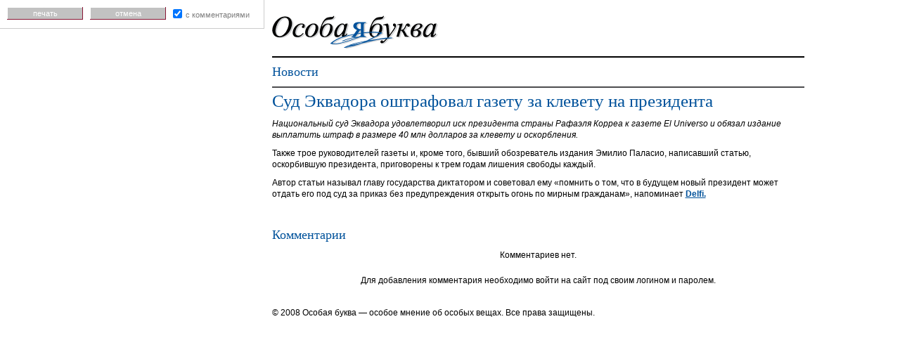

--- FILE ---
content_type: text/html; charset=UTF-8
request_url: https://www.specletter.com/news/2012-02-16/print/44982.html
body_size: 2986
content:
<!DOCTYPE html PUBLIC "-//W3C//DTD XHTML 1.0 Strict//EN" "http://www.w3.org/TR/xhtml1/DTD/xhtml1-strict.dtd">
<html xmlns="http://www.w3.org/1999/xhtml" xml:lang="ru" lang="ru">
<head>
	<title>Суд Эквадора оштрафовал газету за клевету на президента </title>
	<meta name="Author" content="DeMx" />
	<meta name="description" content="Сайт «Особая буква»" />
	<meta name="keywords" content="Особая буква, Закон, Выборы, Коррупция, Борьба с коррупцией, Социальная проблема, Политика, Экономика, Независимость суда" />
	<meta http-equiv="Content-Type" content="text/html; charset=utf-8" />
	<link rel="shortcut icon" href="/favicon.ico" type="image/x-icon" />
	<link href="https://www.specletter.com/tpl/css/simple.css" rel="stylesheet" type="text/css" />
	<link href="https://www.specletter.com/tpl/css/print.css" rel="stylesheet" type="text/css" media="print" />
	<script type="text/javascript" src="https://www.specletter.com/inc/js/tiny_mce/tiny_mce.js"></script>
	<script type="text/javascript" src="https://www.specletter.com/inc/js/shadowbox.js"></script>
	<script type="text/javascript" src="https://www.specletter.com/inc/js/front_end_combine.js"></script>
	<script type="text/javascript">
	lng = new Array();
	lng['l_pubs_html']	= "Посмотреть в виде HTML";
	lng['l_pubs_img']	= "Посмотреть в виде изображения";
	// Системные
	site_url_direct	= "www.specletter.com";
	lang			= "ru";
	lang_other		= "en";
	</script>
</head>
<body>
	<div id="container">
		<div id="header">
			<div class="wrap">
				<div class="logo">
					<a href="https://www.specletter.com/"><img src="https://www.specletter.com/tpl/img/logo.gif" alt="Особая буква" /></a>
				</div>
			</div>
		</div>
		<div id="body"><div class="content-news-view">
	<div class="caption">
		<h4><a href="https://www.specletter.com/news">Новости</a></h4>
		<div class="empty"></div>
	</div>
	
	<h2>Суд Эквадора оштрафовал газету за клевету на президента </h2>
	
			<!-- Анонс без обложки -->
		<div class="desc-without-cover">
			<div class="desc">Национальный суд Эквадора удовлетворил иск президента страны Рафаэля Корреа к газете El Universo и обязал издание выплатить штраф в размере 40 млн долларов за клевету и оскорбления. </div>
		</div>
		
	<!-- Текст -->
	<div class="text">
		<p>Также трое руководителей газеты и, кроме того, бывший обозреватель издания Эмилио Паласио, написавший статью, оскорбившую президента, приговорены к трем годам лишения свободы каждый.</p>
<p>Автор статьи называл главу государства диктатором и советовал ему &laquo;помнить о том, что в будущем новый президент может отдать его под суд за приказ без предупреждения открыть огонь по мирным гражданам&raquo;, напоминает <a href="http://rus.delfi.lv/">Delfi.</a></p>	</div>
	
			<!-- Каменты -->
		<div class="content-comments">
			<h4>Комментарии</h4>
			<script type="text/javascript" src="https://www.specletter.com/inc/js/comments.js"></script>

<div id="reCAP" style="text-align: center; display:none; width: 445px; background:white; z-index:5001; position: fixed; top:20%;">
	<script type="text/javascript">
		var RecaptchaOptions = {theme: 'clean', lang: 'ru'};
	</script>
	<div style="text-align:center; font-weight:bold">Введите код:</div>
	<script type="text/javascript" src="https://www.google.com/recaptcha/api/challenge?k=6LeFes8SAAAAAOmuw8_3TIvN-73Ed9uzexTKzphQ"></script>

	<noscript>
  		<iframe src="http://www.google.com/recaptcha/api/noscript?k=6LeFes8SAAAAAOmuw8_3TIvN-73Ed9uzexTKzphQ" height="300" width="500" frameborder="0"></iframe><br/>
  		<textarea name="recaptcha_challenge_field" rows="3" cols="40"></textarea>
  		<input type="hidden" name="recaptcha_response_field" value="manual_challenge"/>
	</noscript>	<button id="reCAPbutton" style="margin: 3px auto;">&nbsp;&nbsp;&gt;&gt;&nbsp;&nbsp;Готово&nbsp;&nbsp;&lt;&lt;&nbsp;&nbsp;</button>
</div>
<a name="label-comments"></a>
<div id="comments_list" class="empty">
			<div class="msg">Комментариев нет.</div>
	</div>

	<div class="msg">Для добавления комментария необходимо войти на сайт под своим логином и паролем.</div>

<form action="https://www.specletter.com/inc/ajax.php?action=comments_add" method="post" id="comments">
	<input type="hidden" name="action" value="comments_add" />
	<input type="hidden" name="table_name" value="news_comments" />
	<input type="hidden" name="field_name" value="news" />
	<input type="hidden" name="id" value="44982" id="id" />
	<input type="hidden" name="to_id" value="0" />
	
		<input type="hidden" value="" name="recaptcha_challenge_field">
	<input type="hidden" value="" name="recaptcha_response_field">
		
	<fieldset class="full">
		<legend><a href="" name="comment-add"></a></legend>
							<div class="in username">
					<label for="username_comments">Логин</label>
					<input type="text" name="username" size="25" maxlength="25" value="" id="username_comments" />
					<span id="error_username_comments" class="error" style="display:none"></span>
				</div>
				<div class="in password">
					<label for="password_comments">Пароль</label>
					<input type="password" name="password" size="25" maxlength="255" id="password_comments" />
					<span id="error_password_comments" class="error" style="display:none"></span>
				</div>
						<div class="in">
				<textarea cols="100" rows="7" name="text" id="text_comments"></textarea>
				<span id="error_text_comments" class="error" style="display:none"></span>
			</div>
			<div class="bt">
				<input type="submit" name="add_comment" value="Отправить" />
			</div>
							<div class="lnk">
					<a href="https://www.specletter.com/reminder">Забыли пароль?</a>
					<a href="https://www.specletter.com/register">Регистрация</a>
				</div>
						<div class="empty"></div>
	</fieldset>
	
	<div class="empty"></div>
</form>

<script type="text/javascript">
new Comments({
	className: 'content-comments',
	user: false});
</script>		</div>
	</div>		</div> <!-- /body -->
		<div id="footer">
			<div class="copyright">© 2008 Особая буква — особое мнение об особых вещах. Все права защищены.</div>
		</div>
	</div> <!-- /container -->
	
	<div id="control">
		<div class="wrap">
			<div class="bt">
				<a href="#print" class="print">Печать</a>
			</div>
			<div class="bt">
				<a href="">Отмена</a>
			</div>
			<div class="ch">
				<input type="checkbox" name="print_comments" id="print_comments" value="1" checked="true" />
				<label for="print_comments">С комментариями</label>
			</div>
		</div>
	</div>
	
	<script type="text/javascript">
	var boxes = $$('.content-comments');
	$('print_comments').addEvent('click', function(e){
		if (this.get('checked')) {
			boxes.removeClass('none');
		}
		else {
			boxes.addClass('none');
		}
	});
	/*
	$$('.print-comments INPUT').each(function(handler){
		var box = handler.getParent().getNext();
		var header = handler.getParent().getPrevious();
		handler.addEvent('click', function(e){
			if (this.get('checked')) {
				box.removeClass('none');
				header.removeClass('none');
			}
			else {
				box.addClass('none');
				header.addClass('none');
			}
		});
	});
	*/
	</script>
<script defer src="https://static.cloudflareinsights.com/beacon.min.js/vcd15cbe7772f49c399c6a5babf22c1241717689176015" integrity="sha512-ZpsOmlRQV6y907TI0dKBHq9Md29nnaEIPlkf84rnaERnq6zvWvPUqr2ft8M1aS28oN72PdrCzSjY4U6VaAw1EQ==" data-cf-beacon='{"version":"2024.11.0","token":"cde45cf6b98c48858064aee0208da9ad","r":1,"server_timing":{"name":{"cfCacheStatus":true,"cfEdge":true,"cfExtPri":true,"cfL4":true,"cfOrigin":true,"cfSpeedBrain":true},"location_startswith":null}}' crossorigin="anonymous"></script>
</body>
</html>

--- FILE ---
content_type: application/javascript
request_url: https://www.specletter.com/inc/js/front_end_combine.js
body_size: 76259
content:
/*
 * copyrighted sources by:
 * Specletter Blog, Copyright 2008 by Specletter.com
 * Copyright(c) 2006, Jack Slocum.
 * MooTools, <http://mootools.net>, My Object Oriented (JavaScript) Tools. Copyright (c) 2006-2009 Valerio Proietti, <http://mad4milk.net>, MIT Style License.
 * MooTools More, <http://mootools.net/more>. Copyright (c) 2006-2009 Aaron Newton <http://clientcide.com/>, Valerio Proietti <http://mad4milk.net> & the MooTools team <http://mootools.net/developers>, MIT Style License.
 * Roar - Notifications. Copyright by Harald Kirschner <mail [at] digitarald.de>
 * flowplayer.js 3.1.4. Copyright 2009 Flowplayer Oy
 */
 
var MooTools={version:"1.2.5",build:"008d8f0f2fcc2044e54fdd3635341aaab274e757"};var Native=function(l){l=l||{};var a=l.name;var j=l.legacy;var b=l.protect;var c=l.implement;var i=l.generics;var g=l.initialize;var h=l.afterImplement||function(){};var d=g||j;i=i!==false;d.constructor=Native;d.$family={name:"native"};if(j&&g){d.prototype=j.prototype}d.prototype.constructor=d;if(a){var f=a.toLowerCase();d.prototype.$family={name:f};Native.typize(d,f)}var k=function(o,m,p,n){if(!b||n||!o.prototype[m]){o.prototype[m]=p}if(i){Native.genericize(o,m,b)}h.call(o,m,p);return o};d.alias=function(o,m,q){if(typeof o=="string"){var p=this.prototype[o];if((o=p)){return k(this,m,o,q)}}for(var n in o){this.alias(n,o[n],m)}return this};d.implement=function(n,m,q){if(typeof n=="string"){return k(this,n,m,q)}for(var o in n){k(this,o,n[o],m)}return this};if(c){d.implement(c)}return d};Native.genericize=function(b,c,a){if((!a||!b[c])&&typeof b.prototype[c]=="function"){b[c]=function(){var d=Array.prototype.slice.call(arguments);return b.prototype[c].apply(d.shift(),d)}}};Native.implement=function(d,c){for(var b=0,a=d.length;b<a;b++){d[b].implement(c)}};Native.typize=function(a,b){if(!a.type){a.type=function(c){return($type(c)===b)}}};(function(){var a={Array:Array,Date:Date,Function:Function,Number:Number,RegExp:RegExp,String:String};for(var j in a){new Native({name:j,initialize:a[j],protect:true})}var d={"boolean":Boolean,"native":Native,object:Object};for(var c in d){Native.typize(d[c],c)}var h={Array:["concat","indexOf","join","lastIndexOf","pop","push","reverse","shift","slice","sort","splice","toString","unshift","valueOf"],String:["charAt","charCodeAt","concat","indexOf","lastIndexOf","match","replace","search","slice","split","substr","substring","toLowerCase","toUpperCase","valueOf"]};for(var f in h){for(var b=h[f].length;b--;){Native.genericize(a[f],h[f][b],true)}}})();var Hash=new Native({name:"Hash",initialize:function(a){if($type(a)=="hash"){a=$unlink(a.getClean())}for(var b in a){this[b]=a[b]}return this}});Hash.implement({forEach:function(b,c){for(var a in this){if(this.hasOwnProperty(a)){b.call(c,this[a],a,this)}}},getClean:function(){var b={};for(var a in this){if(this.hasOwnProperty(a)){b[a]=this[a]}}return b},getLength:function(){var b=0;for(var a in this){if(this.hasOwnProperty(a)){b++}}return b}});Hash.alias("forEach","each");Array.implement({forEach:function(c,d){for(var b=0,a=this.length;b<a;b++){c.call(d,this[b],b,this)}}});Array.alias("forEach","each");function $A(b){if(b.item){var a=b.length,c=new Array(a);while(a--){c[a]=b[a]}return c}return Array.prototype.slice.call(b)}function $arguments(a){return function(){return arguments[a]}}function $chk(a){return !!(a||a===0)}function $clear(a){clearTimeout(a);clearInterval(a);return null}function $defined(a){return(a!=undefined)}function $each(c,b,d){var a=$type(c);((a=="arguments"||a=="collection"||a=="array")?Array:Hash).each(c,b,d)}function $empty(){}function $extend(c,a){for(var b in (a||{})){c[b]=a[b]}return c}function $H(a){return new Hash(a)}function $lambda(a){return($type(a)=="function")?a:function(){return a}}function $merge(){var a=Array.slice(arguments);a.unshift({});return $mixin.apply(null,a)}function $mixin(f){for(var d=1,a=arguments.length;d<a;d++){var b=arguments[d];if($type(b)!="object"){continue}for(var c in b){var h=b[c],g=f[c];f[c]=(g&&$type(h)=="object"&&$type(g)=="object")?$mixin(g,h):$unlink(h)}}return f}function $pick(){for(var b=0,a=arguments.length;b<a;b++){if(arguments[b]!=undefined){return arguments[b]}}return null}function $random(b,a){return Math.floor(Math.random()*(a-b+1)+b)}function $splat(b){var a=$type(b);return(a)?((a!="array"&&a!="arguments")?[b]:b):[]}var $time=Date.now||function(){return +new Date};function $try(){for(var b=0,a=arguments.length;b<a;b++){try{return arguments[b]()}catch(c){}}return null}function $type(a){if(a==undefined){return false}if(a.$family){return(a.$family.name=="number"&&!isFinite(a))?false:a.$family.name}if(a.nodeName){switch(a.nodeType){case 1:return"element";case 3:return(/\S/).test(a.nodeValue)?"textnode":"whitespace"}}else{if(typeof a.length=="number"){if(a.callee){return"arguments"}else{if(a.item){return"collection"}}}}return typeof a}function $unlink(c){var b;switch($type(c)){case"object":b={};for(var f in c){b[f]=$unlink(c[f])}break;case"hash":b=new Hash(c);break;case"array":b=[];for(var d=0,a=c.length;d<a;d++){b[d]=$unlink(c[d])}break;default:return c}return b}Array.implement({every:function(c,d){for(var b=0,a=this.length;b<a;b++){if(!c.call(d,this[b],b,this)){return false}}return true},filter:function(d,f){var c=[];for(var b=0,a=this.length;b<a;b++){if(d.call(f,this[b],b,this)){c.push(this[b])}}return c},clean:function(){return this.filter($defined)},indexOf:function(c,d){var a=this.length;for(var b=(d<0)?Math.max(0,a+d):d||0;b<a;b++){if(this[b]===c){return b}}return -1},map:function(d,f){var c=[];for(var b=0,a=this.length;b<a;b++){c[b]=d.call(f,this[b],b,this)}return c},some:function(c,d){for(var b=0,a=this.length;b<a;b++){if(c.call(d,this[b],b,this)){return true}}return false},associate:function(c){var d={},b=Math.min(this.length,c.length);for(var a=0;a<b;a++){d[c[a]]=this[a]}return d},link:function(c){var a={};for(var f=0,b=this.length;f<b;f++){for(var d in c){if(c[d](this[f])){a[d]=this[f];delete c[d];break}}}return a},contains:function(a,b){return this.indexOf(a,b)!=-1},extend:function(c){for(var b=0,a=c.length;b<a;b++){this.push(c[b])}return this},getLast:function(){return(this.length)?this[this.length-1]:null},getRandom:function(){return(this.length)?this[$random(0,this.length-1)]:null},include:function(a){if(!this.contains(a)){this.push(a)}return this},combine:function(c){for(var b=0,a=c.length;b<a;b++){this.include(c[b])}return this},erase:function(b){for(var a=this.length;a--;a){if(this[a]===b){this.splice(a,1)}}return this},empty:function(){this.length=0;return this},flatten:function(){var d=[];for(var b=0,a=this.length;b<a;b++){var c=$type(this[b]);if(!c){continue}d=d.concat((c=="array"||c=="collection"||c=="arguments")?Array.flatten(this[b]):this[b])}return d},hexToRgb:function(b){if(this.length!=3){return null}var a=this.map(function(c){if(c.length==1){c+=c}return c.toInt(16)});return(b)?a:"rgb("+a+")"},rgbToHex:function(d){if(this.length<3){return null}if(this.length==4&&this[3]==0&&!d){return"transparent"}var b=[];for(var a=0;a<3;a++){var c=(this[a]-0).toString(16);b.push((c.length==1)?"0"+c:c)}return(d)?b:"#"+b.join("")}});String.implement({test:function(a,b){return((typeof a=="string")?new RegExp(a,b):a).test(this)},contains:function(a,b){return(b)?(b+this+b).indexOf(b+a+b)>-1:this.indexOf(a)>-1},trim:function(){return this.replace(/^\s+|\s+$/g,"")},clean:function(){return this.replace(/\s+/g," ").trim()},camelCase:function(){return this.replace(/-\D/g,function(a){return a.charAt(1).toUpperCase()})},hyphenate:function(){return this.replace(/[A-Z]/g,function(a){return("-"+a.charAt(0).toLowerCase())})},capitalize:function(){return this.replace(/\b[a-z]/g,function(a){return a.toUpperCase()})},escapeRegExp:function(){return this.replace(/([-.*+?^${}()|[\]\/\\])/g,"\\$1")},toInt:function(a){return parseInt(this,a||10)},toFloat:function(){return parseFloat(this)},hexToRgb:function(b){var a=this.match(/^#?(\w{1,2})(\w{1,2})(\w{1,2})$/);return(a)?a.slice(1).hexToRgb(b):null},rgbToHex:function(b){var a=this.match(/\d{1,3}/g);return(a)?a.rgbToHex(b):null},stripScripts:function(b){var a="";var c=this.replace(/<script[^>]*>([\s\S]*?)<\/script>/gi,function(){a+=arguments[1]+"\n";return""});if(b===true){$exec(a)}else{if($type(b)=="function"){b(a,c)}}return c},substitute:function(a,b){return this.replace(b||(/\\?\{([^{}]+)\}/g),function(d,c){if(d.charAt(0)=="\\"){return d.slice(1)}return(a[c]!=undefined)?a[c]:""})}});try{delete Function.prototype.bind}catch(e){}Function.implement({extend:function(a){for(var b in a){this[b]=a[b]}return this},create:function(b){var a=this;b=b||{};return function(d){var c=b.arguments;c=(c!=undefined)?$splat(c):Array.slice(arguments,(b.event)?1:0);if(b.event){c=[d||window.event].extend(c)}var f=function(){return a.apply(b.bind||null,c)};if(b.delay){return setTimeout(f,b.delay)}if(b.periodical){return setInterval(f,b.periodical)}if(b.attempt){return $try(f)}return f()}},run:function(a,b){return this.apply(b,$splat(a))},pass:function(a,b){return this.create({bind:b,arguments:a})},bind:function(b,a){return this.create({bind:b,arguments:a})},bindWithEvent:function(b,a){return this.create({bind:b,arguments:a,event:true})},attempt:function(a,b){return this.create({bind:b,arguments:a,attempt:true})()},delay:function(b,c,a){return this.create({bind:c,arguments:a,delay:b})()},periodical:function(c,b,a){return this.create({bind:b,arguments:a,periodical:c})()}});Number.implement({limit:function(b,a){return Math.min(a,Math.max(b,this))},round:function(a){a=Math.pow(10,a||0);return Math.round(this*a)/a},times:function(b,c){for(var a=0;a<this;a++){b.call(c,a,this)}},toFloat:function(){return parseFloat(this)},toInt:function(a){return parseInt(this,a||10)}});Number.alias("times","each");(function(b){var a={};b.each(function(c){if(!Number[c]){a[c]=function(){return Math[c].apply(null,[this].concat($A(arguments)))}}});Number.implement(a)})(["abs","acos","asin","atan","atan2","ceil","cos","exp","floor","log","max","min","pow","sin","sqrt","tan"]);Hash.implement({has:Object.prototype.hasOwnProperty,keyOf:function(b){for(var a in this){if(this.hasOwnProperty(a)&&this[a]===b){return a}}return null},hasValue:function(a){return(Hash.keyOf(this,a)!==null)},extend:function(a){Hash.each(a||{},function(c,b){Hash.set(this,b,c)},this);return this},combine:function(a){Hash.each(a||{},function(c,b){Hash.include(this,b,c)},this);return this},erase:function(a){if(this.hasOwnProperty(a)){delete this[a]}return this},get:function(a){return(this.hasOwnProperty(a))?this[a]:null},set:function(a,b){if(!this[a]||this.hasOwnProperty(a)){this[a]=b}return this},empty:function(){Hash.each(this,function(b,a){delete this[a]},this);return this},include:function(a,b){if(this[a]==undefined){this[a]=b}return this},map:function(b,c){var a=new Hash;Hash.each(this,function(f,d){a.set(d,b.call(c,f,d,this))},this);return a},filter:function(b,c){var a=new Hash;Hash.each(this,function(f,d){if(b.call(c,f,d,this)){a.set(d,f)}},this);return a},every:function(b,c){for(var a in this){if(this.hasOwnProperty(a)&&!b.call(c,this[a],a)){return false}}return true},some:function(b,c){for(var a in this){if(this.hasOwnProperty(a)&&b.call(c,this[a],a)){return true}}return false},getKeys:function(){var a=[];Hash.each(this,function(c,b){a.push(b)});return a},getValues:function(){var a=[];Hash.each(this,function(b){a.push(b)});return a},toQueryString:function(a){var b=[];Hash.each(this,function(g,f){if(a){f=a+"["+f+"]"}var d;switch($type(g)){case"object":d=Hash.toQueryString(g,f);break;case"array":var c={};g.each(function(j,h){c[h]=j});d=Hash.toQueryString(c,f);break;default:d=f+"="+encodeURIComponent(g)}if(g!=undefined){b.push(d)}});return b.join("&")}});Hash.alias({keyOf:"indexOf",hasValue:"contains"});function Class(b){if(b instanceof Function){b={initialize:b}}var a=function(){Object.reset(this);if(a._prototyping){return this}this._current=$empty;var c=(this.initialize)?this.initialize.apply(this,arguments):this;delete this._current;delete this.caller;return c}.extend(this);a.implement(b);a.constructor=Class;a.prototype.constructor=a;return a}Function.prototype.protect=function(){this._protected=true;return this};Object.reset=function(a,c){if(c==null){for(var f in a){Object.reset(a,f)}return a}delete a[c];switch($type(a[c])){case"object":var d=function(){};d.prototype=a[c];var b=new d;a[c]=Object.reset(b);break;case"array":a[c]=$unlink(a[c]);break}return a};new Native({name:"Class",initialize:Class}).extend({instantiate:function(b){b._prototyping=true;var a=new b;delete b._prototyping;return a},wrap:function(a,b,c){if(c._origin){c=c._origin}return function(){if(c._protected&&this._current==null){throw new Error('The method "'+b+'" cannot be called.')}var f=this.caller,g=this._current;this.caller=g;this._current=arguments.callee;var d=c.apply(this,arguments);this._current=g;this.caller=f;return d}.extend({_owner:a,_origin:c,_name:b})}});Class.implement({implement:function(a,d){if($type(a)=="object"){for(var f in a){this.implement(f,a[f])}return this}var g=Class.Mutators[a];if(g){d=g.call(this,d);if(d==null){return this}}var c=this.prototype;switch($type(d)){case"function":if(d._hidden){return this}c[a]=Class.wrap(this,a,d);break;case"object":var b=c[a];if($type(b)=="object"){$mixin(b,d)}else{c[a]=$unlink(d)}break;case"array":c[a]=$unlink(d);break;default:c[a]=d}return this}});Class.Mutators={Extends:function(a){this.parent=a;this.prototype=Class.instantiate(a);this.implement("parent",function(){var b=this.caller._name,c=this.caller._owner.parent.prototype[b];if(!c){throw new Error('The method "'+b+'" has no parent.')}return c.apply(this,arguments)}.protect())},Implements:function(a){$splat(a).each(function(b){if(b instanceof Function){b=Class.instantiate(b)}this.implement(b)},this)}};var Chain=new Class({$chain:[],chain:function(){this.$chain.extend(Array.flatten(arguments));return this},callChain:function(){return(this.$chain.length)?this.$chain.shift().apply(this,arguments):false},clearChain:function(){this.$chain.empty();return this}});var Events=new Class({$events:{},addEvent:function(c,b,a){c=Events.removeOn(c);if(b!=$empty){this.$events[c]=this.$events[c]||[];this.$events[c].include(b);if(a){b.internal=true}}return this},addEvents:function(a){for(var b in a){this.addEvent(b,a[b])}return this},fireEvent:function(c,b,a){c=Events.removeOn(c);if(!this.$events||!this.$events[c]){return this}this.$events[c].each(function(d){d.create({bind:this,delay:a,"arguments":b})()},this);return this},removeEvent:function(b,a){b=Events.removeOn(b);if(!this.$events[b]){return this}if(!a.internal){this.$events[b].erase(a)}return this},removeEvents:function(c){var d;if($type(c)=="object"){for(d in c){this.removeEvent(d,c[d])}return this}if(c){c=Events.removeOn(c)}for(d in this.$events){if(c&&c!=d){continue}var b=this.$events[d];for(var a=b.length;a--;a){this.removeEvent(d,b[a])}}return this}});Events.removeOn=function(a){return a.replace(/^on([A-Z])/,function(b,c){return c.toLowerCase()})};var Options=new Class({setOptions:function(){this.options=$merge.run([this.options].extend(arguments));if(!this.addEvent){return this}for(var a in this.options){if($type(this.options[a])!="function"||!(/^on[A-Z]/).test(a)){continue}this.addEvent(a,this.options[a]);delete this.options[a]}return this}});var Browser=$merge({Engine:{name:"unknown",version:0},Platform:{name:(window.orientation!=undefined)?"ipod":(navigator.platform.match(/mac|win|linux/i)||["other"])[0].toLowerCase()},Features:{xpath:!!(document.evaluate),air:!!(window.runtime),query:!!(document.querySelector)},Plugins:{},Engines:{presto:function(){return(!window.opera)?false:((arguments.callee.caller)?960:((document.getElementsByClassName)?950:925))},trident:function(){return(!window.ActiveXObject)?false:((window.XMLHttpRequest)?((document.querySelectorAll)?6:5):4)},webkit:function(){return(navigator.taintEnabled)?false:((Browser.Features.xpath)?((Browser.Features.query)?525:420):419)},gecko:function(){return(!document.getBoxObjectFor&&window.mozInnerScreenX==null)?false:((document.getElementsByClassName)?19:18)}}},Browser||{});Browser.Platform[Browser.Platform.name]=true;Browser.detect=function(){for(var b in this.Engines){var a=this.Engines[b]();if(a){this.Engine={name:b,version:a};this.Engine[b]=this.Engine[b+a]=true;break}}return{name:b,version:a}};Browser.detect();Browser.Request=function(){return $try(function(){return new XMLHttpRequest()},function(){return new ActiveXObject("MSXML2.XMLHTTP")},function(){return new ActiveXObject("Microsoft.XMLHTTP")})};Browser.Features.xhr=!!(Browser.Request());Browser.Plugins.Flash=(function(){var a=($try(function(){return navigator.plugins["Shockwave Flash"].description},function(){return new ActiveXObject("ShockwaveFlash.ShockwaveFlash").GetVariable("$version")})||"0 r0").match(/\d+/g);return{version:parseInt(a[0]||0+"."+a[1],10)||0,build:parseInt(a[2],10)||0}})();function $exec(b){if(!b){return b}if(window.execScript){window.execScript(b)}else{var a=document.createElement("script");a.setAttribute("type","text/javascript");a[(Browser.Engine.webkit&&Browser.Engine.version<420)?"innerText":"text"]=b;document.head.appendChild(a);document.head.removeChild(a)}return b}Native.UID=1;var $uid=(Browser.Engine.trident)?function(a){return(a.uid||(a.uid=[Native.UID++]))[0]}:function(a){return a.uid||(a.uid=Native.UID++)};var Window=new Native({name:"Window",legacy:(Browser.Engine.trident)?null:window.Window,initialize:function(a){$uid(a);if(!a.Element){a.Element=$empty;if(Browser.Engine.webkit){a.document.createElement("iframe")}a.Element.prototype=(Browser.Engine.webkit)?window["[[DOMElement.prototype]]"]:{}}a.document.window=a;return $extend(a,Window.Prototype)},afterImplement:function(b,a){window[b]=Window.Prototype[b]=a}});Window.Prototype={$family:{name:"window"}};new Window(window);var Document=new Native({name:"Document",legacy:(Browser.Engine.trident)?null:window.Document,initialize:function(a){$uid(a);a.head=a.getElementsByTagName("head")[0];a.html=a.getElementsByTagName("html")[0];if(Browser.Engine.trident&&Browser.Engine.version<=4){$try(function(){a.execCommand("BackgroundImageCache",false,true)})}if(Browser.Engine.trident){a.window.attachEvent("onunload",function(){a.window.detachEvent("onunload",arguments.callee);a.head=a.html=a.window=null})}return $extend(a,Document.Prototype)},afterImplement:function(b,a){document[b]=Document.Prototype[b]=a}});Document.Prototype={$family:{name:"document"}};new Document(document);var Element=new Native({name:"Element",legacy:window.Element,initialize:function(a,b){var c=Element.Constructors.get(a);if(c){return c(b)}if(typeof a=="string"){return document.newElement(a,b)}return document.id(a).set(b)},afterImplement:function(a,b){Element.Prototype[a]=b;if(Array[a]){return}Elements.implement(a,function(){var c=[],h=true;for(var f=0,d=this.length;f<d;f++){var g=this[f][a].apply(this[f],arguments);c.push(g);if(h){h=($type(g)=="element")}}return(h)?new Elements(c):c})}});Element.Prototype={$family:{name:"element"}};Element.Constructors=new Hash;var IFrame=new Native({name:"IFrame",generics:false,initialize:function(){var g=Array.link(arguments,{properties:Object.type,iframe:$defined});var d=g.properties||{};var c=document.id(g.iframe);var f=d.onload||$empty;delete d.onload;d.id=d.name=$pick(d.id,d.name,c?(c.id||c.name):"IFrame_"+$time());c=new Element(c||"iframe",d);var b=function(){var h=$try(function(){return c.contentWindow.location.host});if(!h||h==window.location.host){var i=new Window(c.contentWindow);new Document(c.contentWindow.document);$extend(i.Element.prototype,Element.Prototype)}f.call(c.contentWindow,c.contentWindow.document)};var a=$try(function(){return c.contentWindow});((a&&a.document.body)||window.frames[d.id])?b():c.addListener("load",b);return c}});var Elements=new Native({initialize:function(g,b){b=$extend({ddup:true,cash:true},b);g=g||[];if(b.ddup||b.cash){var h={},f=[];for(var c=0,a=g.length;c<a;c++){var d=document.id(g[c],!b.cash);if(b.ddup){if(h[d.uid]){continue}h[d.uid]=true}if(d){f.push(d)}}g=f}return(b.cash)?$extend(g,this):g}});Elements.implement({filter:function(a,b){if(!a){return this}return new Elements(Array.filter(this,(typeof a=="string")?function(c){return c.match(a)}:a,b))}});(function(){var d;try{var a=document.createElement("<input name=x>");d=(a.name=="x")}catch(b){}var c=function(f){return(""+f).replace(/&/g,"&amp;").replace(/"/g,"&quot;")};Document.implement({newElement:function(f,g){if(g&&g.checked!=null){g.defaultChecked=g.checked}if(d&&g){f="<"+f;if(g.name){f+=' name="'+c(g.name)+'"'}if(g.type){f+=' type="'+c(g.type)+'"'}f+=">";delete g.name;delete g.type}return this.id(this.createElement(f)).set(g)},newTextNode:function(f){return this.createTextNode(f)},getDocument:function(){return this},getWindow:function(){return this.window},id:(function(){var f={string:function(i,h,g){i=g.getElementById(i);return(i)?f.element(i,h):null},element:function(g,j){$uid(g);if(!j&&!g.$family&&!(/^object|embed$/i).test(g.tagName)){var h=Element.Prototype;for(var i in h){g[i]=h[i]}}return g},object:function(h,i,g){if(h.toElement){return f.element(h.toElement(g),i)}return null}};f.textnode=f.whitespace=f.window=f.document=$arguments(0);return function(h,j,i){if(h&&h.$family&&h.uid){return h}var g=$type(h);return(f[g])?f[g](h,j,i||document):null}})()})})();if(window.$==null){Window.implement({$:function(a,b){return document.id(a,b,this.document)}})}Window.implement({$$:function(a){if(arguments.length==1&&typeof a=="string"){return this.document.getElements(a)}var g=[];var c=Array.flatten(arguments);for(var d=0,b=c.length;d<b;d++){var f=c[d];switch($type(f)){case"element":g.push(f);break;case"string":g.extend(this.document.getElements(f,true))}}return new Elements(g)},getDocument:function(){return this.document},getWindow:function(){return this}});Native.implement([Element,Document],{getElement:function(a,b){return document.id(this.getElements(a,true)[0]||null,b)},getElements:function(a,d){a=a.split(",");var c=[];var b=(a.length>1);a.each(function(f){var g=this.getElementsByTagName(f.trim());(b)?c.extend(g):c=g},this);return new Elements(c,{ddup:b,cash:!d})}});(function(){var i={},g={};var j={input:"checked",option:"selected",textarea:(Browser.Engine.webkit&&Browser.Engine.version<420)?"innerHTML":"value"};var c=function(m){return(g[m]||(g[m]={}))};var h=function(o,m){if(!o){return}var n=o.uid;if(m!==true){m=false}if(Browser.Engine.trident){if(o.clearAttributes){var r=m&&o.cloneNode(false);o.clearAttributes();if(r){o.mergeAttributes(r)}}else{if(o.removeEvents){o.removeEvents()}}if((/object/i).test(o.tagName)){for(var q in o){if(typeof o[q]=="function"){o[q]=$empty}}Element.dispose(o)}}if(!n){return}i[n]=g[n]=null};var d=function(){Hash.each(i,h);if(Browser.Engine.trident){$A(document.getElementsByTagName("object")).each(h)}if(window.CollectGarbage){CollectGarbage()}i=g=null};var k=function(o,m,t,n,q,s){var p=o[t||m];var r=[];while(p){if(p.nodeType==1&&(!n||Element.match(p,n))){if(!q){return document.id(p,s)}r.push(p)}p=p[m]}return(q)?new Elements(r,{ddup:false,cash:!s}):null};var f={html:"innerHTML","class":"className","for":"htmlFor",defaultValue:"defaultValue",text:(Browser.Engine.trident||(Browser.Engine.webkit&&Browser.Engine.version<420))?"innerText":"textContent"};var b=["compact","nowrap","ismap","declare","noshade","checked","disabled","readonly","multiple","selected","noresize","defer"];var l=["value","type","defaultValue","accessKey","cellPadding","cellSpacing","colSpan","frameBorder","maxLength","readOnly","rowSpan","tabIndex","useMap"];b=b.associate(b);Hash.extend(f,b);Hash.extend(f,l.associate(l.map(String.toLowerCase)));var a={before:function(n,m){if(m.parentNode){m.parentNode.insertBefore(n,m)}},after:function(n,m){if(!m.parentNode){return}var o=m.nextSibling;(o)?m.parentNode.insertBefore(n,o):m.parentNode.appendChild(n)},bottom:function(n,m){m.appendChild(n)},top:function(n,m){var o=m.firstChild;(o)?m.insertBefore(n,o):m.appendChild(n)}};a.inside=a.bottom;Hash.each(a,function(m,n){n=n.capitalize();Element.implement("inject"+n,function(o){m(this,document.id(o,true));return this});Element.implement("grab"+n,function(o){m(document.id(o,true),this);return this})});Element.implement({set:function(q,n){switch($type(q)){case"object":for(var o in q){this.set(o,q[o])}break;case"string":var m=Element.Properties.get(q);(m&&m.set)?m.set.apply(this,Array.slice(arguments,1)):this.setProperty(q,n)}return this},get:function(n){var m=Element.Properties.get(n);return(m&&m.get)?m.get.apply(this,Array.slice(arguments,1)):this.getProperty(n)},erase:function(n){var m=Element.Properties.get(n);(m&&m.erase)?m.erase.apply(this):this.removeProperty(n);return this},setProperty:function(n,o){var m=f[n];if(o==undefined){return this.removeProperty(n)}if(m&&b[n]){o=!!o}(m)?this[m]=o:this.setAttribute(n,""+o);return this},setProperties:function(m){for(var n in m){this.setProperty(n,m[n])}return this},getProperty:function(n){var m=f[n];var o=(m)?this[m]:this.getAttribute(n,2);return(b[n])?!!o:(m)?o:o||null},getProperties:function(){var m=$A(arguments);return m.map(this.getProperty,this).associate(m)},removeProperty:function(n){var m=f[n];(m)?this[m]=(m&&b[n])?false:"":this.removeAttribute(n);return this},removeProperties:function(){Array.each(arguments,this.removeProperty,this);return this},hasClass:function(m){return this.className.contains(m," ")},addClass:function(m){if(!this.hasClass(m)){this.className=(this.className+" "+m).clean()}return this},removeClass:function(m){this.className=this.className.replace(new RegExp("(^|\\s)"+m+"(?:\\s|$)"),"$1");return this},toggleClass:function(m){return this.hasClass(m)?this.removeClass(m):this.addClass(m)},adopt:function(){Array.flatten(arguments).each(function(m){m=document.id(m,true);if(m){this.appendChild(m)}},this);return this},appendText:function(n,m){return this.grab(this.getDocument().newTextNode(n),m)},grab:function(n,m){a[m||"bottom"](document.id(n,true),this);return this},inject:function(n,m){a[m||"bottom"](this,document.id(n,true));return this},replaces:function(m){m=document.id(m,true);m.parentNode.replaceChild(this,m);return this},wraps:function(n,m){n=document.id(n,true);return this.replaces(n).grab(n,m)},getPrevious:function(m,n){return k(this,"previousSibling",null,m,false,n)},getAllPrevious:function(m,n){return k(this,"previousSibling",null,m,true,n)},getNext:function(m,n){return k(this,"nextSibling",null,m,false,n)},getAllNext:function(m,n){return k(this,"nextSibling",null,m,true,n)},getFirst:function(m,n){return k(this,"nextSibling","firstChild",m,false,n)},getLast:function(m,n){return k(this,"previousSibling","lastChild",m,false,n)},getParent:function(m,n){return k(this,"parentNode",null,m,false,n)},getParents:function(m,n){return k(this,"parentNode",null,m,true,n)},getSiblings:function(m,n){return this.getParent().getChildren(m,n).erase(this)},getChildren:function(m,n){return k(this,"nextSibling","firstChild",m,true,n)},getWindow:function(){return this.ownerDocument.window},getDocument:function(){return this.ownerDocument},getElementById:function(p,o){var n=this.ownerDocument.getElementById(p);if(!n){return null}for(var m=n.parentNode;m!=this;m=m.parentNode){if(!m){return null}}return document.id(n,o)},getSelected:function(){return new Elements($A(this.options).filter(function(m){return m.selected}))},getComputedStyle:function(n){if(this.currentStyle){return this.currentStyle[n.camelCase()]}var m=this.getDocument().defaultView.getComputedStyle(this,null);return(m)?m.getPropertyValue([n.hyphenate()]):null},toQueryString:function(){var m=[];this.getElements("input, select, textarea",true).each(function(n){if(!n.name||n.disabled||n.type=="submit"||n.type=="reset"||n.type=="file"){return}var o=(n.tagName.toLowerCase()=="select")?Element.getSelected(n).map(function(p){return p.value}):((n.type=="radio"||n.type=="checkbox")&&!n.checked)?null:n.value;$splat(o).each(function(p){if(typeof p!="undefined"){m.push(n.name+"="+encodeURIComponent(p))}})});return m.join("&")},clone:function(p,m){p=p!==false;var s=this.cloneNode(p);var o=function(w,v){if(!m){w.removeAttribute("id")}if(Browser.Engine.trident){w.clearAttributes();w.mergeAttributes(v);w.removeAttribute("uid");if(w.options){var x=w.options,t=v.options;for(var u=x.length;u--;){x[u].selected=t[u].selected}}}var y=j[v.tagName.toLowerCase()];if(y&&v[y]){w[y]=v[y]}};if(p){var q=s.getElementsByTagName("*"),r=this.getElementsByTagName("*");for(var n=q.length;n--;){o(q[n],r[n])}}o(s,this);return document.id(s)},destroy:function(){Element.empty(this);Element.dispose(this);h(this,true);return null},empty:function(){$A(this.childNodes).each(function(m){Element.destroy(m)});return this},dispose:function(){return(this.parentNode)?this.parentNode.removeChild(this):this},hasChild:function(m){m=document.id(m,true);if(!m){return false}if(Browser.Engine.webkit&&Browser.Engine.version<420){return $A(this.getElementsByTagName(m.tagName)).contains(m)}return(this.contains)?(this!=m&&this.contains(m)):!!(this.compareDocumentPosition(m)&16)},match:function(m){return(!m||(m==this)||(Element.get(this,"tag")==m))}});Native.implement([Element,Window,Document],{addListener:function(p,o){if(p=="unload"){var m=o,n=this;o=function(){n.removeListener("unload",o);m()}}else{i[this.uid]=this}if(this.addEventListener){this.addEventListener(p,o,false)}else{this.attachEvent("on"+p,o)}return this},removeListener:function(n,m){if(this.removeEventListener){this.removeEventListener(n,m,false)}else{this.detachEvent("on"+n,m)}return this},retrieve:function(n,m){var p=c(this.uid),o=p[n];if(m!=undefined&&o==undefined){o=p[n]=m}return $pick(o)},store:function(n,m){var o=c(this.uid);o[n]=m;return this},eliminate:function(m){var n=c(this.uid);delete n[m];return this}});window.addListener("unload",d)})();Element.Properties=new Hash;Element.Properties.style={set:function(a){this.style.cssText=a},get:function(){return this.style.cssText},erase:function(){this.style.cssText=""}};Element.Properties.tag={get:function(){return this.tagName.toLowerCase()}};Element.Properties.html=(function(){var c=document.createElement("div");var a={table:[1,"<table>","</table>"],select:[1,"<select>","</select>"],tbody:[2,"<table><tbody>","</tbody></table>"],tr:[3,"<table><tbody><tr>","</tr></tbody></table>"]};a.thead=a.tfoot=a.tbody;var b={set:function(){var f=Array.flatten(arguments).join("");var g=Browser.Engine.trident&&a[this.get("tag")];if(g){var h=c;h.innerHTML=g[1]+f+g[2];for(var d=g[0];d--;){h=h.firstChild}this.empty().adopt(h.childNodes)}else{this.innerHTML=f}}};b.erase=b.set;return b})();if(Browser.Engine.webkit&&Browser.Engine.version<420){Element.Properties.text={get:function(){if(this.innerText){return this.innerText}var a=this.ownerDocument.newElement("div",{html:this.innerHTML}).inject(this.ownerDocument.body);var b=a.innerText;a.destroy();return b}}}(function(){Element.implement({scrollTo:function(i,j){if(b(this)){this.getWindow().scrollTo(i,j)}else{this.scrollLeft=i;this.scrollTop=j}return this},getSize:function(){if(b(this)){return this.getWindow().getSize()}return{x:this.offsetWidth,y:this.offsetHeight}},getScrollSize:function(){if(b(this)){return this.getWindow().getScrollSize()}return{x:this.scrollWidth,y:this.scrollHeight}},getScroll:function(){if(b(this)){return this.getWindow().getScroll()}return{x:this.scrollLeft,y:this.scrollTop}},getScrolls:function(){var j=this,i={x:0,y:0};while(j&&!b(j)){i.x+=j.scrollLeft;i.y+=j.scrollTop;j=j.parentNode}return i},getOffsetParent:function(){var i=this;if(b(i)){return null}if(!Browser.Engine.trident){return i.offsetParent}while((i=i.parentNode)&&!b(i)){if(d(i,"position")!="static"){return i}}return null},getOffsets:function(){if(this.getBoundingClientRect){var k=this.getBoundingClientRect(),n=document.id(this.getDocument().documentElement),q=n.getScroll(),l=this.getScrolls(),j=this.getScroll(),i=(d(this,"position")=="fixed");return{x:k.left.toInt()+l.x-j.x+((i)?0:q.x)-n.clientLeft,y:k.top.toInt()+l.y-j.y+((i)?0:q.y)-n.clientTop}}var m=this,o={x:0,y:0};if(b(this)){return o}while(m&&!b(m)){o.x+=m.offsetLeft;o.y+=m.offsetTop;if(Browser.Engine.gecko){if(!g(m)){o.x+=c(m);o.y+=h(m)}var p=m.parentNode;if(p&&d(p,"overflow")!="visible"){o.x+=c(p);o.y+=h(p)}}else{if(m!=this&&Browser.Engine.webkit){o.x+=c(m);o.y+=h(m)}}m=m.offsetParent}if(Browser.Engine.gecko&&!g(this)){o.x-=c(this);o.y-=h(this)}return o},getPosition:function(l){if(b(this)){return{x:0,y:0}}var m=this.getOffsets(),j=this.getScrolls();var i={x:m.x-j.x,y:m.y-j.y};var k=(l&&(l=document.id(l)))?l.getPosition():{x:0,y:0};return{x:i.x-k.x,y:i.y-k.y}},getCoordinates:function(k){if(b(this)){return this.getWindow().getCoordinates()}var i=this.getPosition(k),j=this.getSize();var l={left:i.x,top:i.y,width:j.x,height:j.y};l.right=l.left+l.width;l.bottom=l.top+l.height;return l},computePosition:function(i){return{left:i.x-f(this,"margin-left"),top:i.y-f(this,"margin-top")}},setPosition:function(i){return this.setStyles(this.computePosition(i))}});Native.implement([Document,Window],{getSize:function(){if(Browser.Engine.presto||Browser.Engine.webkit){var j=this.getWindow();return{x:j.innerWidth,y:j.innerHeight}}var i=a(this);return{x:i.clientWidth,y:i.clientHeight}},getScroll:function(){var j=this.getWindow(),i=a(this);return{x:j.pageXOffset||i.scrollLeft,y:j.pageYOffset||i.scrollTop}},getScrollSize:function(){var j=a(this),i=this.getSize();return{x:Math.max(j.scrollWidth,i.x),y:Math.max(j.scrollHeight,i.y)}},getPosition:function(){return{x:0,y:0}},getCoordinates:function(){var i=this.getSize();return{top:0,left:0,bottom:i.y,right:i.x,height:i.y,width:i.x}}});var d=Element.getComputedStyle;function f(i,j){return d(i,j).toInt()||0}function g(i){return d(i,"-moz-box-sizing")=="border-box"}function h(i){return f(i,"border-top-width")}function c(i){return f(i,"border-left-width")}function b(i){return(/^(?:body|html)$/i).test(i.tagName)}function a(i){var j=i.getDocument();return(!j.compatMode||j.compatMode=="CSS1Compat")?j.html:j.body}})();Element.alias("setPosition","position");Native.implement([Window,Document,Element],{getHeight:function(){return this.getSize().y},getWidth:function(){return this.getSize().x},getScrollTop:function(){return this.getScroll().y},getScrollLeft:function(){return this.getScroll().x},getScrollHeight:function(){return this.getScrollSize().y},getScrollWidth:function(){return this.getScrollSize().x},getTop:function(){return this.getPosition().y},getLeft:function(){return this.getPosition().x}});var Event=new Native({name:"Event",initialize:function(a,g){g=g||window;var l=g.document;a=a||g.event;if(a.$extended){return a}this.$extended=true;var k=a.type;var h=a.target||a.srcElement;while(h&&h.nodeType==3){h=h.parentNode}if(k.test(/key/)){var b=a.which||a.keyCode;var n=Event.Keys.keyOf(b);if(k=="keydown"){var d=b-111;if(d>0&&d<13){n="f"+d}}n=n||String.fromCharCode(b).toLowerCase()}else{if(k.match(/(click|mouse|menu)/i)){l=(!l.compatMode||l.compatMode=="CSS1Compat")?l.html:l.body;var j={x:a.pageX||a.clientX+l.scrollLeft,y:a.pageY||a.clientY+l.scrollTop};var c={x:(a.pageX)?a.pageX-g.pageXOffset:a.clientX,y:(a.pageY)?a.pageY-g.pageYOffset:a.clientY};if(k.match(/DOMMouseScroll|mousewheel/)){var i=(a.wheelDelta)?a.wheelDelta/120:-(a.detail||0)/3}var f=(a.which==3)||(a.button==2);var m=null;if(k.match(/over|out/)){switch(k){case"mouseover":m=a.relatedTarget||a.fromElement;break;case"mouseout":m=a.relatedTarget||a.toElement}if(!(function(){while(m&&m.nodeType==3){m=m.parentNode}return true}).create({attempt:Browser.Engine.gecko})()){m=false}}}}return $extend(this,{event:a,type:k,page:j,client:c,rightClick:f,wheel:i,relatedTarget:m,target:h,code:b,key:n,shift:a.shiftKey,control:a.ctrlKey,alt:a.altKey,meta:a.metaKey})}});Event.Keys=new Hash({enter:13,up:38,down:40,left:37,right:39,esc:27,space:32,backspace:8,tab:9,"delete":46});Event.implement({stop:function(){return this.stopPropagation().preventDefault()},stopPropagation:function(){if(this.event.stopPropagation){this.event.stopPropagation()}else{this.event.cancelBubble=true}return this},preventDefault:function(){if(this.event.preventDefault){this.event.preventDefault()}else{this.event.returnValue=false}return this}});Element.Properties.events={set:function(a){this.addEvents(a)}};Native.implement([Element,Window,Document],{addEvent:function(f,h){var i=this.retrieve("events",{});i[f]=i[f]||{keys:[],values:[]};if(i[f].keys.contains(h)){return this}i[f].keys.push(h);var g=f,a=Element.Events.get(f),c=h,j=this;if(a){if(a.onAdd){a.onAdd.call(this,h)}if(a.condition){c=function(k){if(a.condition.call(this,k)){return h.call(this,k)}return true}}g=a.base||g}var d=function(){return h.call(j)};var b=Element.NativeEvents[g];if(b){if(b==2){d=function(k){k=new Event(k,j.getWindow());if(c.call(j,k)===false){k.stop()}}}this.addListener(g,d)}i[f].values.push(d);return this},removeEvent:function(c,b){var a=this.retrieve("events");if(!a||!a[c]){return this}var g=a[c].keys.indexOf(b);if(g==-1){return this}a[c].keys.splice(g,1);var f=a[c].values.splice(g,1)[0];var d=Element.Events.get(c);if(d){if(d.onRemove){d.onRemove.call(this,b)}c=d.base||c}return(Element.NativeEvents[c])?this.removeListener(c,f):this},addEvents:function(a){for(var b in a){this.addEvent(b,a[b])}return this},removeEvents:function(a){var c;if($type(a)=="object"){for(c in a){this.removeEvent(c,a[c])}return this}var b=this.retrieve("events");if(!b){return this}if(!a){for(c in b){this.removeEvents(c)}this.eliminate("events")}else{if(b[a]){while(b[a].keys[0]){this.removeEvent(a,b[a].keys[0])}b[a]=null}}return this},fireEvent:function(d,b,a){var c=this.retrieve("events");if(!c||!c[d]){return this}c[d].keys.each(function(f){f.create({bind:this,delay:a,"arguments":b})()},this);return this},cloneEvents:function(d,a){d=document.id(d);var c=d.retrieve("events");if(!c){return this}if(!a){for(var b in c){this.cloneEvents(d,b)}}else{if(c[a]){c[a].keys.each(function(f){this.addEvent(a,f)},this)}}return this}});try{if(typeof HTMLElement!="undefined"){HTMLElement.prototype.fireEvent=Element.prototype.fireEvent}}catch(e){}Element.NativeEvents={click:2,dblclick:2,mouseup:2,mousedown:2,contextmenu:2,mousewheel:2,DOMMouseScroll:2,mouseover:2,mouseout:2,mousemove:2,selectstart:2,selectend:2,keydown:2,keypress:2,keyup:2,focus:2,blur:2,change:2,reset:2,select:2,submit:2,load:1,unload:1,beforeunload:2,resize:1,move:1,DOMContentLoaded:1,readystatechange:1,error:1,abort:1,scroll:1};(function(){var a=function(b){var c=b.relatedTarget;if(c==undefined){return true}if(c===false){return false}return($type(this)!="document"&&c!=this&&c.prefix!="xul"&&!this.hasChild(c))};Element.Events=new Hash({mouseenter:{base:"mouseover",condition:a},mouseleave:{base:"mouseout",condition:a},mousewheel:{base:(Browser.Engine.gecko)?"DOMMouseScroll":"mousewheel"}})})();Element.Properties.styles={set:function(a){this.setStyles(a)}};Element.Properties.opacity={set:function(a,b){if(!b){if(a==0){if(this.style.visibility!="hidden"){this.style.visibility="hidden"}}else{if(this.style.visibility!="visible"){this.style.visibility="visible"}}}if(!this.currentStyle||!this.currentStyle.hasLayout){this.style.zoom=1}if(Browser.Engine.trident){this.style.filter=(a==1)?"":"alpha(opacity="+a*100+")"}this.style.opacity=a;this.store("opacity",a)},get:function(){return this.retrieve("opacity",1)}};Element.implement({setOpacity:function(a){return this.set("opacity",a,true)},getOpacity:function(){return this.get("opacity")},setStyle:function(b,a){switch(b){case"opacity":return this.set("opacity",parseFloat(a));case"float":b=(Browser.Engine.trident)?"styleFloat":"cssFloat"}b=b.camelCase();if($type(a)!="string"){var c=(Element.Styles.get(b)||"@").split(" ");a=$splat(a).map(function(f,d){if(!c[d]){return""}return($type(f)=="number")?c[d].replace("@",Math.round(f)):f}).join(" ")}else{if(a==String(Number(a))){a=Math.round(a)}}this.style[b]=a;return this},getStyle:function(h){switch(h){case"opacity":return this.get("opacity");case"float":h=(Browser.Engine.trident)?"styleFloat":"cssFloat"}h=h.camelCase();var a=this.style[h];if(!$chk(a)){a=[];for(var g in Element.ShortStyles){if(h!=g){continue}for(var f in Element.ShortStyles[g]){a.push(this.getStyle(f))}return a.join(" ")}a=this.getComputedStyle(h)}if(a){a=String(a);var c=a.match(/rgba?\([\d\s,]+\)/);if(c){a=a.replace(c[0],c[0].rgbToHex())}}if(Browser.Engine.presto||(Browser.Engine.trident&&!$chk(parseInt(a,10)))){if(h.test(/^(height|width)$/)){var b=(h=="width")?["left","right"]:["top","bottom"],d=0;b.each(function(i){d+=this.getStyle("border-"+i+"-width").toInt()+this.getStyle("padding-"+i).toInt()},this);return this["offset"+h.capitalize()]-d+"px"}if((Browser.Engine.presto)&&String(a).test("px")){return a}if(h.test(/(border(.+)Width|margin|padding)/)){return"0px"}}return a},setStyles:function(b){for(var a in b){this.setStyle(a,b[a])}return this},getStyles:function(){var a={};Array.flatten(arguments).each(function(b){a[b]=this.getStyle(b)},this);return a}});Element.Styles=new Hash({left:"@px",top:"@px",bottom:"@px",right:"@px",width:"@px",height:"@px",maxWidth:"@px",maxHeight:"@px",minWidth:"@px",minHeight:"@px",backgroundColor:"rgb(@, @, @)",backgroundPosition:"@px @px",color:"rgb(@, @, @)",fontSize:"@px",letterSpacing:"@px",lineHeight:"@px",clip:"rect(@px @px @px @px)",margin:"@px @px @px @px",padding:"@px @px @px @px",border:"@px @ rgb(@, @, @) @px @ rgb(@, @, @) @px @ rgb(@, @, @)",borderWidth:"@px @px @px @px",borderStyle:"@ @ @ @",borderColor:"rgb(@, @, @) rgb(@, @, @) rgb(@, @, @) rgb(@, @, @)",zIndex:"@",zoom:"@",fontWeight:"@",textIndent:"@px",opacity:"@"});Element.ShortStyles={margin:{},padding:{},border:{},borderWidth:{},borderStyle:{},borderColor:{}};["Top","Right","Bottom","Left"].each(function(h){var g=Element.ShortStyles;var b=Element.Styles;["margin","padding"].each(function(i){var j=i+h;g[i][j]=b[j]="@px"});var f="border"+h;g.border[f]=b[f]="@px @ rgb(@, @, @)";var d=f+"Width",a=f+"Style",c=f+"Color";g[f]={};g.borderWidth[d]=g[f][d]=b[d]="@px";g.borderStyle[a]=g[f][a]=b[a]="@";g.borderColor[c]=g[f][c]=b[c]="rgb(@, @, @)"});var Fx=new Class({Implements:[Chain,Events,Options],options:{fps:50,unit:false,duration:500,link:"ignore"},initialize:function(a){this.subject=this.subject||this;this.setOptions(a);this.options.duration=Fx.Durations[this.options.duration]||this.options.duration.toInt();var b=this.options.wait;if(b===false){this.options.link="cancel"}},getTransition:function(){return function(a){return -(Math.cos(Math.PI*a)-1)/2}},step:function(){var a=$time();if(a<this.time+this.options.duration){var b=this.transition((a-this.time)/this.options.duration);this.set(this.compute(this.from,this.to,b))}else{this.set(this.compute(this.from,this.to,1));this.complete()}},set:function(a){return a},compute:function(c,b,a){return Fx.compute(c,b,a)},check:function(){if(!this.timer){return true}switch(this.options.link){case"cancel":this.cancel();return true;case"chain":this.chain(this.caller.bind(this,arguments));return false}return false},start:function(b,a){if(!this.check(b,a)){return this}this.from=b;this.to=a;this.time=0;this.transition=this.getTransition();this.startTimer();this.onStart();return this},complete:function(){if(this.stopTimer()){this.onComplete()}return this},cancel:function(){if(this.stopTimer()){this.onCancel()}return this},onStart:function(){this.fireEvent("start",this.subject)},onComplete:function(){this.fireEvent("complete",this.subject);if(!this.callChain()){this.fireEvent("chainComplete",this.subject)}},onCancel:function(){this.fireEvent("cancel",this.subject).clearChain()},pause:function(){this.stopTimer();return this},resume:function(){this.startTimer();return this},stopTimer:function(){if(!this.timer){return false}this.time=$time()-this.time;this.timer=$clear(this.timer);return true},startTimer:function(){if(this.timer){return false}this.time=$time()-this.time;this.timer=this.step.periodical(Math.round(1000/this.options.fps),this);return true}});Fx.compute=function(c,b,a){return(b-c)*a+c};Fx.Durations={"short":250,normal:500,"long":1000};Fx.CSS=new Class({Extends:Fx,prepare:function(d,f,b){b=$splat(b);var c=b[1];if(!$chk(c)){b[1]=b[0];b[0]=d.getStyle(f)}var a=b.map(this.parse);return{from:a[0],to:a[1]}},parse:function(a){a=$lambda(a)();a=(typeof a=="string")?a.split(" "):$splat(a);return a.map(function(c){c=String(c);var b=false;Fx.CSS.Parsers.each(function(g,f){if(b){return}var d=g.parse(c);if($chk(d)){b={value:d,parser:g}}});b=b||{value:c,parser:Fx.CSS.Parsers.String};return b})},compute:function(d,c,b){var a=[];(Math.min(d.length,c.length)).times(function(f){a.push({value:d[f].parser.compute(d[f].value,c[f].value,b),parser:d[f].parser})});a.$family={name:"fx:css:value"};return a},serve:function(c,b){if($type(c)!="fx:css:value"){c=this.parse(c)}var a=[];c.each(function(d){a=a.concat(d.parser.serve(d.value,b))});return a},render:function(a,d,c,b){a.setStyle(d,this.serve(c,b))},search:function(a){if(Fx.CSS.Cache[a]){return Fx.CSS.Cache[a]}var b={};Array.each(document.styleSheets,function(f,d){var c=f.href;if(c&&c.contains("://")&&!c.contains(document.domain)){return}var g=f.rules||f.cssRules;Array.each(g,function(k,h){if(!k.style){return}var j=(k.selectorText)?k.selectorText.replace(/^\w+/,function(i){return i.toLowerCase()}):null;if(!j||!j.test("^"+a+"$")){return}Element.Styles.each(function(l,i){if(!k.style[i]||Element.ShortStyles[i]){return}l=String(k.style[i]);b[i]=(l.test(/^rgb/))?l.rgbToHex():l})})});return Fx.CSS.Cache[a]=b}});Fx.CSS.Cache={};Fx.CSS.Parsers=new Hash({Color:{parse:function(a){if(a.match(/^#[0-9a-f]{3,6}$/i)){return a.hexToRgb(true)}return((a=a.match(/(\d+),\s*(\d+),\s*(\d+)/)))?[a[1],a[2],a[3]]:false},compute:function(c,b,a){return c.map(function(f,d){return Math.round(Fx.compute(c[d],b[d],a))})},serve:function(a){return a.map(Number)}},Number:{parse:parseFloat,compute:Fx.compute,serve:function(b,a){return(a)?b+a:b}},String:{parse:$lambda(false),compute:$arguments(1),serve:$arguments(0)}});Fx.Morph=new Class({Extends:Fx.CSS,initialize:function(b,a){this.element=this.subject=document.id(b);this.parent(a)},set:function(a){if(typeof a=="string"){a=this.search(a)}for(var b in a){this.render(this.element,b,a[b],this.options.unit)}return this},compute:function(f,d,c){var a={};for(var b in f){a[b]=this.parent(f[b],d[b],c)}return a},start:function(b){if(!this.check(b)){return this}if(typeof b=="string"){b=this.search(b)}var f={},d={};for(var c in b){var a=this.prepare(this.element,c,b[c]);f[c]=a.from;d[c]=a.to}return this.parent(f,d)}});Element.Properties.morph={set:function(a){var b=this.retrieve("morph");if(b){b.cancel()}return this.eliminate("morph").store("morph:options",$extend({link:"cancel"},a))},get:function(a){if(a||!this.retrieve("morph")){if(a||!this.retrieve("morph:options")){this.set("morph",a)}this.store("morph",new Fx.Morph(this,this.retrieve("morph:options")))}return this.retrieve("morph")}};Element.implement({morph:function(a){this.get("morph").start(a);return this}});Fx.implement({getTransition:function(){var a=this.options.transition||Fx.Transitions.Sine.easeInOut;if(typeof a=="string"){var b=a.split(":");a=Fx.Transitions;a=a[b[0]]||a[b[0].capitalize()];if(b[1]){a=a["ease"+b[1].capitalize()+(b[2]?b[2].capitalize():"")]}}return a}});Fx.Transition=function(b,a){a=$splat(a);return $extend(b,{easeIn:function(c){return b(c,a)},easeOut:function(c){return 1-b(1-c,a)},easeInOut:function(c){return(c<=0.5)?b(2*c,a)/2:(2-b(2*(1-c),a))/2}})};Fx.Transitions=new Hash({linear:$arguments(0)});Fx.Transitions.extend=function(a){for(var b in a){Fx.Transitions[b]=new Fx.Transition(a[b])}};Fx.Transitions.extend({Pow:function(b,a){return Math.pow(b,a[0]||6)},Expo:function(a){return Math.pow(2,8*(a-1))},Circ:function(a){return 1-Math.sin(Math.acos(a))},Sine:function(a){return 1-Math.sin((1-a)*Math.PI/2)},Back:function(b,a){a=a[0]||1.618;return Math.pow(b,2)*((a+1)*b-a)},Bounce:function(g){var f;for(var d=0,c=1;1;d+=c,c/=2){if(g>=(7-4*d)/11){f=c*c-Math.pow((11-6*d-11*g)/4,2);break}}return f},Elastic:function(b,a){return Math.pow(2,10*--b)*Math.cos(20*b*Math.PI*(a[0]||1)/3)}});["Quad","Cubic","Quart","Quint"].each(function(b,a){Fx.Transitions[b]=new Fx.Transition(function(c){return Math.pow(c,[a+2])})});Fx.Tween=new Class({Extends:Fx.CSS,initialize:function(b,a){this.element=this.subject=document.id(b);this.parent(a)},set:function(b,a){if(arguments.length==1){a=b;b=this.property||this.options.property}this.render(this.element,b,a,this.options.unit);return this},start:function(c,f,d){if(!this.check(c,f,d)){return this}var b=Array.flatten(arguments);this.property=this.options.property||b.shift();var a=this.prepare(this.element,this.property,b);return this.parent(a.from,a.to)}});Element.Properties.tween={set:function(a){var b=this.retrieve("tween");if(b){b.cancel()}return this.eliminate("tween").store("tween:options",$extend({link:"cancel"},a))},get:function(a){if(a||!this.retrieve("tween")){if(a||!this.retrieve("tween:options")){this.set("tween",a)}this.store("tween",new Fx.Tween(this,this.retrieve("tween:options")))}return this.retrieve("tween")}};Element.implement({tween:function(a,c,b){this.get("tween").start(arguments);return this},fade:function(c){var f=this.get("tween"),d="opacity",a;c=$pick(c,"toggle");switch(c){case"in":f.start(d,1);break;case"out":f.start(d,0);break;case"show":f.set(d,1);break;case"hide":f.set(d,0);break;case"toggle":var b=this.retrieve("fade:flag",this.get("opacity")==1);f.start(d,(b)?0:1);this.store("fade:flag",!b);a=true;break;default:f.start(d,arguments)}if(!a){this.eliminate("fade:flag")}return this},highlight:function(c,a){if(!a){a=this.retrieve("highlight:original",this.getStyle("background-color"));a=(a=="transparent")?"#fff":a}var b=this.get("tween");b.start("background-color",c||"#ffff88",a).chain(function(){this.setStyle("background-color",this.retrieve("highlight:original"));b.callChain()}.bind(this));return this}});var Request=new Class({Implements:[Chain,Events,Options],options:{url:"",data:"",headers:{"X-Requested-With":"XMLHttpRequest",Accept:"text/javascript, text/html, application/xml, text/xml, */*"},async:true,format:false,method:"post",link:"ignore",isSuccess:null,emulation:true,urlEncoded:true,encoding:"utf-8",evalScripts:false,evalResponse:false,noCache:false},initialize:function(a){this.xhr=new Browser.Request();this.setOptions(a);this.options.isSuccess=this.options.isSuccess||this.isSuccess;this.headers=new Hash(this.options.headers)},onStateChange:function(){if(this.xhr.readyState!=4||!this.running){return}this.running=false;this.status=0;$try(function(){this.status=this.xhr.status}.bind(this));this.xhr.onreadystatechange=$empty;if(this.options.isSuccess.call(this,this.status)){this.response={text:this.xhr.responseText,xml:this.xhr.responseXML};this.success(this.response.text,this.response.xml)}else{this.response={text:null,xml:null};this.failure()}},isSuccess:function(){return((this.status>=200)&&(this.status<300))},processScripts:function(a){if(this.options.evalResponse||(/(ecma|java)script/).test(this.getHeader("Content-type"))){return $exec(a)}return a.stripScripts(this.options.evalScripts)},success:function(b,a){this.onSuccess(this.processScripts(b),a)},onSuccess:function(){this.fireEvent("complete",arguments).fireEvent("success",arguments).callChain()},failure:function(){this.onFailure()},onFailure:function(){this.fireEvent("complete").fireEvent("failure",this.xhr)},setHeader:function(a,b){this.headers.set(a,b);return this},getHeader:function(a){return $try(function(){return this.xhr.getResponseHeader(a)}.bind(this))},check:function(){if(!this.running){return true}switch(this.options.link){case"cancel":this.cancel();return true;case"chain":this.chain(this.caller.bind(this,arguments));return false}return false},send:function(l){if(!this.check(l)){return this}this.running=true;var j=$type(l);if(j=="string"||j=="element"){l={data:l}}var d=this.options;l=$extend({data:d.data,url:d.url,method:d.method},l);var h=l.data,b=String(l.url),a=l.method.toLowerCase();switch($type(h)){case"element":h=document.id(h).toQueryString();break;case"object":case"hash":h=Hash.toQueryString(h)}if(this.options.format){var k="format="+this.options.format;h=(h)?k+"&"+h:k}if(this.options.emulation&&!["get","post"].contains(a)){var i="_method="+a;h=(h)?i+"&"+h:i;a="post"}if(this.options.urlEncoded&&a=="post"){var c=(this.options.encoding)?"; charset="+this.options.encoding:"";this.headers.set("Content-type","application/x-www-form-urlencoded"+c)}if(this.options.noCache){var g="noCache="+new Date().getTime();h=(h)?g+"&"+h:g}var f=b.lastIndexOf("/");if(f>-1&&(f=b.indexOf("#"))>-1){b=b.substr(0,f)}if(h&&a=="get"){b=b+(b.contains("?")?"&":"?")+h;h=null}this.xhr.open(a.toUpperCase(),b,this.options.async);this.xhr.onreadystatechange=this.onStateChange.bind(this);this.headers.each(function(n,m){try{this.xhr.setRequestHeader(m,n)}catch(o){this.fireEvent("exception",[m,n])}},this);this.fireEvent("request");this.xhr.send(h);if(!this.options.async){this.onStateChange()}return this},cancel:function(){if(!this.running){return this}this.running=false;this.xhr.abort();this.xhr.onreadystatechange=$empty;this.xhr=new Browser.Request();this.fireEvent("cancel");return this}});(function(){var a={};["get","post","put","delete","GET","POST","PUT","DELETE"].each(function(b){a[b]=function(){var c=Array.link(arguments,{url:String.type,data:$defined});return this.send($extend(c,{method:b}))}});Request.implement(a)})();Element.Properties.send={set:function(a){var b=this.retrieve("send");if(b){b.cancel()}return this.eliminate("send").store("send:options",$extend({data:this,link:"cancel",method:this.get("method")||"post",url:this.get("action")},a))},get:function(a){if(a||!this.retrieve("send")){if(a||!this.retrieve("send:options")){this.set("send",a)}this.store("send",new Request(this.retrieve("send:options")))}return this.retrieve("send")}};Element.implement({send:function(a){var b=this.get("send");b.send({data:this,url:a||b.options.url});return this}});Request.HTML=new Class({Extends:Request,options:{update:false,append:false,evalScripts:true,filter:false},processHTML:function(c){var b=c.match(/<body[^>]*>([\s\S]*?)<\/body>/i);c=(b)?b[1]:c;var a=new Element("div");return $try(function(){var d="<root>"+c+"</root>",h;if(Browser.Engine.trident){h=new ActiveXObject("Microsoft.XMLDOM");h.async=false;h.loadXML(d)}else{h=new DOMParser().parseFromString(d,"text/xml")}d=h.getElementsByTagName("root")[0];if(!d){return null}for(var g=0,f=d.childNodes.length;g<f;g++){var j=Element.clone(d.childNodes[g],true,true);if(j){a.grab(j)}}return a})||a.set("html",c)},success:function(d){var c=this.options,b=this.response;b.html=d.stripScripts(function(f){b.javascript=f});var a=this.processHTML(b.html);b.tree=a.childNodes;b.elements=a.getElements("*");if(c.filter){b.tree=b.elements.filter(c.filter)}if(c.update){document.id(c.update).empty().set("html",b.html)}else{if(c.append){document.id(c.append).adopt(a.getChildren())}}if(c.evalScripts){$exec(b.javascript)}this.onSuccess(b.tree,b.elements,b.html,b.javascript)}});Element.Properties.load={set:function(a){var b=this.retrieve("load");if(b){b.cancel()}return this.eliminate("load").store("load:options",$extend({data:this,link:"cancel",update:this,method:"get"},a))},get:function(a){if(a||!this.retrieve("load")){if(a||!this.retrieve("load:options")){this.set("load",a)}this.store("load",new Request.HTML(this.retrieve("load:options")))}return this.retrieve("load")}};Element.implement({load:function(){this.get("load").send(Array.link(arguments,{data:Object.type,url:String.type}));return this}});var JSON=new Hash(this.JSON&&{stringify:JSON.stringify,parse:JSON.parse}).extend({$specialChars:{"\b":"\\b","\t":"\\t","\n":"\\n","\f":"\\f","\r":"\\r",'"':'\\"',"\\":"\\\\"},$replaceChars:function(a){return JSON.$specialChars[a]||"\\u00"+Math.floor(a.charCodeAt()/16).toString(16)+(a.charCodeAt()%16).toString(16)},encode:function(b){switch($type(b)){case"string":return'"'+b.replace(/[\x00-\x1f\\"]/g,JSON.$replaceChars)+'"';case"array":return"["+String(b.map(JSON.encode).clean())+"]";case"object":case"hash":var a=[];Hash.each(b,function(f,d){var c=JSON.encode(f);if(c){a.push(JSON.encode(d)+":"+c)}});return"{"+a+"}";case"number":case"boolean":return String(b);case false:return"null"}return null},decode:function(string,secure){if($type(string)!="string"||!string.length){return null}if(secure&&!(/^[,:{}\[\]0-9.\-+Eaeflnr-u \n\r\t]*$/).test(string.replace(/\\./g,"@").replace(/"[^"\\\n\r]*"/g,""))){return null}return eval("("+string+")")}});Request.JSON=new Class({Extends:Request,options:{secure:true},initialize:function(a){this.parent(a);this.headers.extend({Accept:"application/json","X-Request":"JSON"})},success:function(a){this.response.json=JSON.decode(a,this.options.secure);this.onSuccess(this.response.json,a)}});var Cookie=new Class({Implements:Options,options:{path:false,domain:false,duration:false,secure:false,document:document},initialize:function(b,a){this.key=b;this.setOptions(a)},write:function(b){b=encodeURIComponent(b);if(this.options.domain){b+="; domain="+this.options.domain}if(this.options.path){b+="; path="+this.options.path}if(this.options.duration){var a=new Date();a.setTime(a.getTime()+this.options.duration*24*60*60*1000);b+="; expires="+a.toGMTString()}if(this.options.secure){b+="; secure"}this.options.document.cookie=this.key+"="+b;return this},read:function(){var a=this.options.document.cookie.match("(?:^|;)\\s*"+this.key.escapeRegExp()+"=([^;]*)");return(a)?decodeURIComponent(a[1]):null},dispose:function(){new Cookie(this.key,$merge(this.options,{duration:-1})).write("");return this}});Cookie.write=function(b,c,a){return new Cookie(b,a).write(c)};Cookie.read=function(a){return new Cookie(a).read()};Cookie.dispose=function(b,a){return new Cookie(b,a).dispose()};Element.Events.domready={onAdd:function(a){if(Browser.loaded){a.call(this)}}};(function(){var b=function(){if(Browser.loaded){return}Browser.loaded=true;window.fireEvent("domready");document.fireEvent("domready")};window.addEvent("load",b);if(Browser.Engine.trident){var a=document.createElement("div");(function(){($try(function(){a.doScroll();return document.id(a).inject(document.body).set("html","temp").dispose()}))?b():arguments.callee.delay(50)})()}else{if(Browser.Engine.webkit&&Browser.Engine.version<525){(function(){(["loaded","complete"].contains(document.readyState))?b():arguments.callee.delay(50)})()}else{document.addEvent("DOMContentLoaded",b)}}})();Native.implement([Document,Element],{getElements:function(j,h){j=j.split(",");var c,f={};for(var d=0,b=j.length;d<b;d++){var a=j[d],g=Selectors.Utils.search(this,a,f);if(d!=0&&g.item){g=$A(g)}c=(d==0)?g:(c.item)?$A(c).concat(g):c.concat(g)}return new Elements(c,{ddup:(j.length>1),cash:!h})}});Element.implement({match:function(b){if(!b||(b==this)){return true}var d=Selectors.Utils.parseTagAndID(b);var a=d[0],f=d[1];if(!Selectors.Filters.byID(this,f)||!Selectors.Filters.byTag(this,a)){return false}var c=Selectors.Utils.parseSelector(b);return(c)?Selectors.Utils.filter(this,c,{}):true}});var Selectors={Cache:{nth:{},parsed:{}}};Selectors.RegExps={id:(/#([\w-]+)/),tag:(/^(\w+|\*)/),quick:(/^(\w+|\*)$/),splitter:(/\s*([+>~\s])\s*([a-zA-Z#.*:\[])/g),combined:(/\.([\w-]+)|\[(\w+)(?:([!*^$~|]?=)(["']?)([^\4]*?)\4)?\]|:([\w-]+)(?:\(["']?(.*?)?["']?\)|$)/g)};Selectors.Utils={chk:function(b,c){if(!c){return true}var a=$uid(b);if(!c[a]){return c[a]=true}return false},parseNthArgument:function(i){if(Selectors.Cache.nth[i]){return Selectors.Cache.nth[i]}var f=i.match(/^([+-]?\d*)?([a-z]+)?([+-]?\d*)?$/);if(!f){return false}var h=parseInt(f[1],10);var d=(h||h===0)?h:1;var g=f[2]||false;var c=parseInt(f[3],10)||0;if(d!=0){c--;while(c<1){c+=d}while(c>=d){c-=d}}else{d=c;g="index"}switch(g){case"n":f={a:d,b:c,special:"n"};break;case"odd":f={a:2,b:0,special:"n"};break;case"even":f={a:2,b:1,special:"n"};break;case"first":f={a:0,special:"index"};break;case"last":f={special:"last-child"};break;case"only":f={special:"only-child"};break;default:f={a:(d-1),special:"index"}}return Selectors.Cache.nth[i]=f},parseSelector:function(f){if(Selectors.Cache.parsed[f]){return Selectors.Cache.parsed[f]}var d,i={classes:[],pseudos:[],attributes:[]};while((d=Selectors.RegExps.combined.exec(f))){var j=d[1],h=d[2],g=d[3],b=d[5],c=d[6],k=d[7];if(j){i.classes.push(j)}else{if(c){var a=Selectors.Pseudo.get(c);if(a){i.pseudos.push({parser:a,argument:k})}else{i.attributes.push({name:c,operator:"=",value:k})}}else{if(h){i.attributes.push({name:h,operator:g,value:b})}}}}if(!i.classes.length){delete i.classes}if(!i.attributes.length){delete i.attributes}if(!i.pseudos.length){delete i.pseudos}if(!i.classes&&!i.attributes&&!i.pseudos){i=null}return Selectors.Cache.parsed[f]=i},parseTagAndID:function(b){var a=b.match(Selectors.RegExps.tag);var c=b.match(Selectors.RegExps.id);return[(a)?a[1]:"*",(c)?c[1]:false]},filter:function(g,c,f){var d;if(c.classes){for(d=c.classes.length;d--;d){var h=c.classes[d];if(!Selectors.Filters.byClass(g,h)){return false}}}if(c.attributes){for(d=c.attributes.length;d--;d){var b=c.attributes[d];if(!Selectors.Filters.byAttribute(g,b.name,b.operator,b.value)){return false}}}if(c.pseudos){for(d=c.pseudos.length;d--;d){var a=c.pseudos[d];if(!Selectors.Filters.byPseudo(g,a.parser,a.argument,f)){return false}}}return true},getByTagAndID:function(b,a,d){if(d){var c=(b.getElementById)?b.getElementById(d,true):Element.getElementById(b,d,true);return(c&&Selectors.Filters.byTag(c,a))?[c]:[]}else{return b.getElementsByTagName(a)}},search:function(p,o,u){var b=[];var c=o.trim().replace(Selectors.RegExps.splitter,function(k,j,i){b.push(j);return":)"+i}).split(":)");var q,f,B;for(var A=0,w=c.length;A<w;A++){var z=c[A];if(A==0&&Selectors.RegExps.quick.test(z)){q=p.getElementsByTagName(z);continue}var a=b[A-1];var r=Selectors.Utils.parseTagAndID(z);var C=r[0],s=r[1];if(A==0){q=Selectors.Utils.getByTagAndID(p,C,s)}else{var d={},h=[];for(var y=0,x=q.length;y<x;y++){h=Selectors.Getters[a](h,q[y],C,s,d)}q=h}var g=Selectors.Utils.parseSelector(z);if(g){f=[];for(var v=0,t=q.length;v<t;v++){B=q[v];if(Selectors.Utils.filter(B,g,u)){f.push(B)}}q=f}}return q}};Selectors.Getters={" ":function(j,h,k,a,f){var d=Selectors.Utils.getByTagAndID(h,k,a);for(var c=0,b=d.length;c<b;c++){var g=d[c];if(Selectors.Utils.chk(g,f)){j.push(g)}}return j},">":function(j,h,k,a,g){var c=Selectors.Utils.getByTagAndID(h,k,a);for(var f=0,d=c.length;f<d;f++){var b=c[f];if(b.parentNode==h&&Selectors.Utils.chk(b,g)){j.push(b)}}return j},"+":function(c,b,a,f,d){while((b=b.nextSibling)){if(b.nodeType==1){if(Selectors.Utils.chk(b,d)&&Selectors.Filters.byTag(b,a)&&Selectors.Filters.byID(b,f)){c.push(b)}break}}return c},"~":function(c,b,a,f,d){while((b=b.nextSibling)){if(b.nodeType==1){if(!Selectors.Utils.chk(b,d)){break}if(Selectors.Filters.byTag(b,a)&&Selectors.Filters.byID(b,f)){c.push(b)}}}return c}};Selectors.Filters={byTag:function(b,a){return(a=="*"||(b.tagName&&b.tagName.toLowerCase()==a))},byID:function(a,b){return(!b||(a.id&&a.id==b))},byClass:function(b,a){return(b.className&&b.className.contains&&b.className.contains(a," "))},byPseudo:function(a,d,c,b){return d.call(a,c,b)},byAttribute:function(c,d,b,f){var a=Element.prototype.getProperty.call(c,d);if(!a){return(b=="!=")}if(!b||f==undefined){return true}switch(b){case"=":return(a==f);case"*=":return(a.contains(f));case"^=":return(a.substr(0,f.length)==f);case"$=":return(a.substr(a.length-f.length)==f);case"!=":return(a!=f);case"~=":return a.contains(f," ");case"|=":return a.contains(f,"-")}return false}};Selectors.Pseudo=new Hash({checked:function(){return this.checked},empty:function(){return !(this.innerText||this.textContent||"").length},not:function(a){return !Element.match(this,a)},contains:function(a){return(this.innerText||this.textContent||"").contains(a)},"first-child":function(){return Selectors.Pseudo.index.call(this,0)},"last-child":function(){var a=this;while((a=a.nextSibling)){if(a.nodeType==1){return false}}return true},"only-child":function(){var b=this;while((b=b.previousSibling)){if(b.nodeType==1){return false}}var a=this;while((a=a.nextSibling)){if(a.nodeType==1){return false}}return true},"nth-child":function(h,f){h=(h==undefined)?"n":h;var c=Selectors.Utils.parseNthArgument(h);if(c.special!="n"){return Selectors.Pseudo[c.special].call(this,c.a,f)}var g=0;f.positions=f.positions||{};var d=$uid(this);if(!f.positions[d]){var b=this;while((b=b.previousSibling)){if(b.nodeType!=1){continue}g++;var a=f.positions[$uid(b)];if(a!=undefined){g=a+g;break}}f.positions[d]=g}return(f.positions[d]%c.a==c.b)},index:function(a){var b=this,c=0;while((b=b.previousSibling)){if(b.nodeType==1&&++c>a){return false}}return(c==a)},even:function(b,a){return Selectors.Pseudo["nth-child"].call(this,"2n+1",a)},odd:function(b,a){return Selectors.Pseudo["nth-child"].call(this,"2n",a)},selected:function(){return this.selected},enabled:function(){return(this.disabled===false)}});var Swiff=new Class({Implements:[Options],options:{id:null,height:1,width:1,container:null,properties:{},params:{quality:"high",allowScriptAccess:"always",wMode:"transparent",swLiveConnect:true},callBacks:{},vars:{}},toElement:function(){return this.object},initialize:function(m,n){this.instance="Swiff_"+$time();this.setOptions(n);n=this.options;var b=this.id=n.id||this.instance;var a=document.id(n.container);Swiff.CallBacks[this.instance]={};var f=n.params,h=n.vars,g=n.callBacks;var i=$extend({height:n.height,width:n.width},n.properties);var l=this;for(var d in g){Swiff.CallBacks[this.instance][d]=(function(o){return function(){return o.apply(l.object,arguments)}})(g[d]);h[d]="Swiff.CallBacks."+this.instance+"."+d}f.flashVars=Hash.toQueryString(h);if(Browser.Engine.trident){i.classid="clsid:D27CDB6E-AE6D-11cf-96B8-444553540000";f.movie=m}else{i.type="application/x-shockwave-flash";i.data=m}var k='<object id="'+b+'"';for(var j in i){k+=" "+j+'="'+i[j]+'"'}k+=">";for(var c in f){if(f[c]){k+='<param name="'+c+'" value="'+f[c]+'" />'}}k+="</object>";this.object=((a)?a.empty():new Element("div")).set("html",k).firstChild},replaces:function(a){a=document.id(a,true);a.parentNode.replaceChild(this.toElement(),a);return this},inject:function(a){document.id(a,true).appendChild(this.toElement());return this},remote:function(){return Swiff.remote.apply(Swiff,[this.toElement()].extend(arguments))}});Swiff.CallBacks={};Swiff.remote=function(obj,fn){var rs=obj.CallFunction('<invoke name="'+fn+'" returntype="javascript">'+__flash__argumentsToXML(arguments,2)+"</invoke>");return eval(rs)}; 
 
MooTools.More={version:"1.2.5.1",build:"254884f2b83651bf95260eed5c6cceb838e22d8e"};(function(){var a={language:"en-US",languages:{"en-US":{}},cascades:["en-US"]};var b;MooTools.lang=new Events();$extend(MooTools.lang,{setLanguage:function(c){if(!a.languages[c]){return this}a.language=c;this.load();this.fireEvent("langChange",c);return this},load:function(){var c=this.cascade(this.getCurrentLanguage());b={};$each(c,function(f,d){b[d]=this.lambda(f)},this)},getCurrentLanguage:function(){return a.language},addLanguage:function(c){a.languages[c]=a.languages[c]||{};return this},cascade:function(f){var c=(a.languages[f]||{}).cascades||[];c.combine(a.cascades);c.erase(f).push(f);var d=c.map(function(g){return a.languages[g]},this);return $merge.apply(this,d)},lambda:function(c){(c||{}).get=function(f,d){return $lambda(c[f]).apply(this,$splat(d))};return c},get:function(f,d,c){if(b&&b[f]){return(d?b[f].get(d,c):b[f])}},set:function(d,f,c){this.addLanguage(d);langData=a.languages[d];if(!langData[f]){langData[f]={}}$extend(langData[f],c);if(d==this.getCurrentLanguage()){this.load();this.fireEvent("langChange",d)}return this},list:function(){return Hash.getKeys(a.languages)}})})();(function(){var c=this;var b=function(){if(c.console&&console.log){try{console.log.apply(console,arguments)}catch(d){console.log(Array.slice(arguments))}}else{Log.logged.push(arguments)}return this};var a=function(){this.logged.push(arguments);return this};this.Log=new Class({logged:[],log:a,resetLog:function(){this.logged.empty();return this},enableLog:function(){this.log=b;this.logged.each(function(d){this.log.apply(this,d)},this);return this.resetLog()},disableLog:function(){this.log=a;return this}});Log.extend(new Log).enableLog();Log.logger=function(){return this.log.apply(this,arguments)}})();Class.refactor=function(b,a){$each(a,function(f,d){var c=b.prototype[d];if(c&&(c=c._origin?c._origin:c)&&typeof f=="function"){b.implement(d,function(){var g=this.previous;this.previous=c;var h=f.apply(this,arguments);this.previous=g;return h})}else{b.implement(d,f)}});return b};Class.Mutators.Binds=function(a){return a};Class.Mutators.initialize=function(a){return function(){$splat(this.Binds).each(function(b){var c=this[b];if(c){this[b]=c.bind(this)}},this);return a.apply(this,arguments)}};Class.Occlude=new Class({occlude:function(c,b){b=document.id(b||this.element);var a=b.retrieve(c||this.property);if(a&&!$defined(this.occluded)){return this.occluded=a}this.occluded=false;b.store(c||this.property,this);return this.occluded}});(function(){var a={wait:function(b){return this.chain(function(){this.callChain.delay($pick(b,500),this)}.bind(this))}};Chain.implement(a);if(window.Fx){Fx.implement(a);["Css","Tween","Elements"].each(function(b){if(Fx[b]){Fx[b].implement(a)}})}Element.implement({chains:function(b){$splat($pick(b,["tween","morph","reveal"])).each(function(c){c=this.get(c);if(!c){return}c.setOptions({link:"chain"})},this);return this},pauseFx:function(c,b){this.chains(b).get($pick(b,"tween")).wait(c);return this}})})();Array.implement({min:function(){return Math.min.apply(null,this)},max:function(){return Math.max.apply(null,this)},average:function(){return this.length?this.sum()/this.length:0},sum:function(){var a=0,b=this.length;if(b){do{a+=this[--b]}while(b)}return a},unique:function(){return[].combine(this)},shuffle:function(){for(var b=this.length;b&&--b;){var a=this[b],c=Math.floor(Math.random()*(b+1));this[b]=this[c];this[c]=a}return this}});(function(){var j=this.Date;if(!j.now){j.now=$time}j.Methods={ms:"Milliseconds",year:"FullYear",min:"Minutes",mo:"Month",sec:"Seconds",hr:"Hours"};["Date","Day","FullYear","Hours","Milliseconds","Minutes","Month","Seconds","Time","TimezoneOffset","Week","Timezone","GMTOffset","DayOfYear","LastMonth","LastDayOfMonth","UTCDate","UTCDay","UTCFullYear","AMPM","Ordinal","UTCHours","UTCMilliseconds","UTCMinutes","UTCMonth","UTCSeconds","UTCMilliseconds"].each(function(q){j.Methods[q.toLowerCase()]=q});var d=function(r,q){return new Array(q-String(r).length+1).join("0")+r};j.implement({set:function(t,r){switch($type(t)){case"object":for(var s in t){this.set(s,t[s])}break;case"string":t=t.toLowerCase();var q=j.Methods;if(q[t]){this["set"+q[t]](r)}}return this},get:function(r){r=r.toLowerCase();var q=j.Methods;if(q[r]){return this["get"+q[r]]()}return null},clone:function(){return new j(this.get("time"))},increment:function(q,s){q=q||"day";s=$pick(s,1);switch(q){case"year":return this.increment("month",s*12);case"month":var r=this.get("date");this.set("date",1).set("mo",this.get("mo")+s);return this.set("date",r.min(this.get("lastdayofmonth")));case"week":return this.increment("day",s*7);case"day":return this.set("date",this.get("date")+s)}if(!j.units[q]){throw new Error(q+" is not a supported interval")}return this.set("time",this.get("time")+s*j.units[q]())},decrement:function(q,r){return this.increment(q,-1*$pick(r,1))},isLeapYear:function(){return j.isLeapYear(this.get("year"))},clearTime:function(){return this.set({hr:0,min:0,sec:0,ms:0})},diff:function(r,q){if($type(r)=="string"){r=j.parse(r)}return((r-this)/j.units[q||"day"](3,3)).round()},getLastDayOfMonth:function(){return j.daysInMonth(this.get("mo"),this.get("year"))},getDayOfYear:function(){return(j.UTC(this.get("year"),this.get("mo"),this.get("date")+1)-j.UTC(this.get("year"),0,1))/j.units.day()},getWeek:function(){return(this.get("dayofyear")/7).ceil()},getOrdinal:function(q){return j.getMsg("ordinal",q||this.get("date"))},getTimezone:function(){return this.toString().replace(/^.*? ([A-Z]{3}).[0-9]{4}.*$/,"$1").replace(/^.*?\(([A-Z])[a-z]+ ([A-Z])[a-z]+ ([A-Z])[a-z]+\)$/,"$1$2$3")},getGMTOffset:function(){var q=this.get("timezoneOffset");return((q>0)?"-":"+")+d((q.abs()/60).floor(),2)+d(q%60,2)},setAMPM:function(q){q=q.toUpperCase();var r=this.get("hr");if(r>11&&q=="AM"){return this.decrement("hour",12)}else{if(r<12&&q=="PM"){return this.increment("hour",12)}}return this},getAMPM:function(){return(this.get("hr")<12)?"AM":"PM"},parse:function(q){this.set("time",j.parse(q));return this},isValid:function(q){return !isNaN((q||this).valueOf())},format:function(q){if(!this.isValid()){return"invalid date"}q=q||"%x %X";q=l[q.toLowerCase()]||q;var r=this;return q.replace(/%([a-z%])/gi,function(t,s){switch(s){case"a":return j.getMsg("days")[r.get("day")].substr(0,3);case"A":return j.getMsg("days")[r.get("day")];case"b":return j.getMsg("months")[r.get("month")].substr(0,3);case"B":return j.getMsg("months")[r.get("month")];case"c":return r.toString();case"d":return d(r.get("date"),2);case"D":return r.get("date");case"e":return r.get("date");case"H":return d(r.get("hr"),2);case"I":return((r.get("hr")%12)||12);case"j":return d(r.get("dayofyear"),3);case"m":return d((r.get("mo")+1),2);case"M":return d(r.get("min"),2);case"o":return r.get("ordinal");case"p":return j.getMsg(r.get("ampm"));case"s":return Math.round(r/1000);case"S":return d(r.get("seconds"),2);case"U":return d(r.get("week"),2);case"w":return r.get("day");case"x":return r.format(j.getMsg("shortDate"));case"X":return r.format(j.getMsg("shortTime"));case"y":return r.get("year").toString().substr(2);case"Y":return r.get("year");case"T":return r.get("GMTOffset");case"Z":return r.get("Timezone");case"z":return d(r.get("ms"),3)}return s})},toISOString:function(){return this.format("iso8601")}});j.alias("toISOString","toJSON");j.alias("diff","compare");j.alias("format","strftime");var l={db:"%Y-%m-%d %H:%M:%S",compact:"%Y%m%dT%H%M%S",iso8601:"%Y-%m-%dT%H:%M:%S%T",rfc822:"%a, %d %b %Y %H:%M:%S %Z","short":"%d %b %H:%M","long":"%B %d, %Y %H:%M"};var h=[];var f=j.parse;var o=function(t,v,s){var r=-1;var u=j.getMsg(t+"s");switch($type(v)){case"object":r=u[v.get(t)];break;case"number":r=u[v];if(!r){throw new Error("Invalid "+t+" index: "+v)}break;case"string":var q=u.filter(function(w){return this.test(w)},new RegExp("^"+v,"i"));if(!q.length){throw new Error("Invalid "+t+" string")}if(q.length>1){throw new Error("Ambiguous "+t)}r=q[0]}return(s)?u.indexOf(r):r};j.extend({getMsg:function(r,q){return MooTools.lang.get("Date",r,q)},units:{ms:$lambda(1),second:$lambda(1000),minute:$lambda(60000),hour:$lambda(3600000),day:$lambda(86400000),week:$lambda(608400000),month:function(r,q){var s=new j;return j.daysInMonth($pick(r,s.get("mo")),$pick(q,s.get("year")))*86400000},year:function(q){q=q||new j().get("year");return j.isLeapYear(q)?31622400000:31536000000}},daysInMonth:function(r,q){return[31,j.isLeapYear(q)?29:28,31,30,31,30,31,31,30,31,30,31][r]},isLeapYear:function(q){return((q%4===0)&&(q%100!==0))||(q%400===0)},parse:function(s){var r=$type(s);if(r=="number"){return new j(s)}if(r!="string"){return s}s=s.clean();if(!s.length){return null}var q;h.some(function(u){var t=u.re.exec(s);return(t)?(q=u.handler(t)):false});return q||new j(f(s))},parseDay:function(q,r){return o("day",q,r)},parseMonth:function(r,q){return o("month",r,q)},parseUTC:function(r){var q=new j(r);var s=j.UTC(q.get("year"),q.get("mo"),q.get("date"),q.get("hr"),q.get("min"),q.get("sec"),q.get("ms"));return new j(s)},orderIndex:function(q){return j.getMsg("dateOrder").indexOf(q)+1},defineFormat:function(q,r){l[q]=r},defineFormats:function(q){for(var r in q){j.defineFormat(r,q[r])}},parsePatterns:h,defineParser:function(q){h.push((q.re&&q.handler)?q:m(q))},defineParsers:function(){Array.flatten(arguments).each(j.defineParser)},define2DigitYearStart:function(q){i=q%100;n=q-i}});var n=1900;var i=70;var k=function(q){return new RegExp("(?:"+j.getMsg(q).map(function(r){return r.substr(0,3)}).join("|")+")[a-z]*")};var a=function(q){switch(q){case"x":return((j.orderIndex("month")==1)?"%m[-./]%d":"%d[-./]%m")+"([-./]%y)?";case"X":return"%H([.:]%M)?([.:]%S([.:]%s)?)? ?%p? ?%T?"}return null};var p={d:/[0-2]?[0-9]|3[01]/,H:/[01]?[0-9]|2[0-3]/,I:/0?[1-9]|1[0-2]/,M:/[0-5]?\d/,s:/\d+/,o:/[a-z]*/,p:/[ap]\.?m\.?/,y:/\d{2}|\d{4}/,Y:/\d{4}/,T:/Z|[+-]\d{2}(?::?\d{2})?/};p.m=p.I;p.S=p.M;var c;var b=function(q){c=q;p.a=p.A=k("days");p.b=p.B=k("months");h.each(function(s,r){if(s.format){h[r]=m(s.format)}})};var m=function(s){if(!c){return{format:s}}var q=[];var r=(s.source||s).replace(/%([a-z])/gi,function(u,t){return a(t)||u}).replace(/\((?!\?)/g,"(?:").replace(/ (?!\?|\*)/g,",? ").replace(/%([a-z%])/gi,function(u,t){var v=p[t];if(!v){return t}q.push(t);return"("+v.source+")"}).replace(/\[a-z\]/gi,"[a-z\\u00c0-\\uffff]");return{format:s,re:new RegExp("^"+r+"$","i"),handler:function(w){w=w.slice(1).associate(q);var t=new j().clearTime(),v=w.y||w.Y;if(v!=null){g.call(t,"y",v)}if("d" in w){g.call(t,"d",1)}if("m" in w||"b" in w||"B" in w){g.call(t,"m",1)}for(var u in w){g.call(t,u,w[u])}return t}}};var g=function(q,r){if(!r){return this}switch(q){case"a":case"A":return this.set("day",j.parseDay(r,true));case"b":case"B":return this.set("mo",j.parseMonth(r,true));case"d":return this.set("date",r);case"H":case"I":return this.set("hr",r);case"m":return this.set("mo",r-1);case"M":return this.set("min",r);case"p":return this.set("ampm",r.replace(/\./g,""));case"S":return this.set("sec",r);case"s":return this.set("ms",("0."+r)*1000);case"w":return this.set("day",r);case"Y":return this.set("year",r);case"y":r=+r;if(r<100){r+=n+(r<i?100:0)}return this.set("year",r);case"T":if(r=="Z"){r="+00"}var s=r.match(/([+-])(\d{2}):?(\d{2})?/);s=(s[1]+"1")*(s[2]*60+(+s[3]||0))+this.getTimezoneOffset();return this.set("time",this-s*60000)}return this};j.defineParsers("%Y([-./]%m([-./]%d((T| )%X)?)?)?","%Y%m%d(T%H(%M%S?)?)?","%x( %X)?","%d%o( %b( %Y)?)?( %X)?","%b( %d%o)?( %Y)?( %X)?","%Y %b( %d%o( %X)?)?","%o %b %d %X %T %Y");MooTools.lang.addEvent("langChange",function(q){if(MooTools.lang.get("Date")){b(q)}}).fireEvent("langChange",MooTools.lang.getCurrentLanguage())})();Date.implement({timeDiffInWords:function(a){return Date.distanceOfTimeInWords(this,a||new Date)},timeDiff:function(h,b){if(h==null){h=new Date}var g=((h-this)/1000).toInt();if(!g){return"0s"}var a={s:60,m:60,h:24,d:365,y:0};var f,d=[];for(var c in a){if(!g){break}if((f=a[c])){d.unshift((g%f)+c);g=(g/f).toInt()}else{d.unshift(g+c)}}return d.join(b||":")}});Date.alias("timeDiffInWords","timeAgoInWords");Date.extend({distanceOfTimeInWords:function(b,a){return Date.getTimePhrase(((a-b)/1000).toInt())},getTimePhrase:function(g){var d=(g<0)?"Until":"Ago";if(g<0){g*=-1}var b={minute:60,hour:60,day:24,week:7,month:52/12,year:12,eon:Infinity};var f="lessThanMinute";for(var c in b){var a=b[c];if(g<1.5*a){if(g>0.75*a){f=c}break}g/=a;f=c+"s"}return Date.getMsg(f+d,g).substitute({delta:g.round()})}});Date.defineParsers({re:/^(?:tod|tom|yes)/i,handler:function(a){var b=new Date().clearTime();switch(a[0]){case"tom":return b.increment();case"yes":return b.decrement();default:return b}}},{re:/^(next|last) ([a-z]+)$/i,handler:function(f){var g=new Date().clearTime();var b=g.getDay();var c=Date.parseDay(f[2],true);var a=c-b;if(c<=b){a+=7}if(f[1]=="last"){a-=7}return g.set("date",g.getDate()+a)}});Hash.implement({getFromPath:function(a){var b=this.getClean();a.replace(/\[([^\]]+)\]|\.([^.[]+)|[^[.]+/g,function(c){if(!b){return null}var d=arguments[2]||arguments[1]||arguments[0];b=(d in b)?b[d]:null;return c});return b},cleanValues:function(a){a=a||$defined;this.each(function(c,b){if(!a(c)){this.erase(b)}},this);return this},run:function(){var a=arguments;this.each(function(c,b){if($type(c)=="function"){c.run(a)}})}});(function(){var c={a:"[àáâãäåăą]",A:"[ÀÁÂÃÄÅĂĄ]",c:"[ćčç]",C:"[ĆČÇ]",d:"[ďđ]",D:"[ĎÐ]",e:"[èéêëěę]",E:"[ÈÉÊËĚĘ]",g:"[ğ]",G:"[Ğ]",i:"[ìíîï]",I:"[ÌÍÎÏ]",l:"[ĺľł]",L:"[ĹĽŁ]",n:"[ñňń]",N:"[ÑŇŃ]",o:"[òóôõöøő]",O:"[ÒÓÔÕÖØ]",r:"[řŕ]",R:"[ŘŔ]",s:"[ššş]",S:"[ŠŞŚ]",t:"[ťţ]",T:"[ŤŢ]",ue:"[ü]",UE:"[Ü]",u:"[ùúûůµ]",U:"[ÙÚÛŮ]",y:"[ÿý]",Y:"[ŸÝ]",z:"[žźż]",Z:"[ŽŹŻ]",th:"[þ]",TH:"[Þ]",dh:"[ð]",DH:"[Ð]",ss:"[ß]",oe:"[œ]",OE:"[Œ]",ae:"[æ]",AE:"[Æ]"},b={" ":"[\xa0\u2002\u2003\u2009]","*":"[\xb7]","'":"[\u2018\u2019]",'"':"[\u201c\u201d]","...":"[\u2026]","-":"[\u2013]","--":"[\u2014]","&raquo;":"[\uFFFD]"};function a(g,h){var f=g;for(key in h){f=f.replace(new RegExp(h[key],"g"),key)}return f}function d(f,g){f=f||"";var h=g?"<"+f+"(?!\\w)[^>]*>([\\s\\S]*?)</"+f+"(?!\\w)>":"</?"+f+"([^>]+)?>";reg=new RegExp(h,"gi");return reg}String.implement({standardize:function(){return a(this,c)},repeat:function(f){return new Array(f+1).join(this)},pad:function(g,i,f){if(this.length>=g){return this}var h=(i==null?" ":""+i).repeat(g-this.length).substr(0,g-this.length);if(!f||f=="right"){return this+h}if(f=="left"){return h+this}return h.substr(0,(h.length/2).floor())+this+h.substr(0,(h.length/2).ceil())},getTags:function(f,g){return this.match(d(f,g))||[]},stripTags:function(f,g){return this.replace(d(f,g),"")},tidy:function(){return a(this,b)}})})();String.implement({parseQueryString:function(d,a){if(d==null){d=true}if(a==null){a=true}var c=this.split(/[&;]/),b={};if(c.length){c.each(function(j){var f=j.indexOf("="),g=f<0?[""]:j.substr(0,f).match(/([^\]\[]+|(\B)(?=\]))/g),h=a?decodeURIComponent(j.substr(f+1)):j.substr(f+1),i=b;g.each(function(l,k){if(d){l=decodeURIComponent(l)}var m=i[l];if(k<g.length-1){i=i[l]=m||{}}else{if($type(m)=="array"){m.push(h)}else{i[l]=$defined(m)?[m,h]:h}}})})}return b},cleanQueryString:function(a){return this.split("&").filter(function(f){var b=f.indexOf("="),c=b<0?"":f.substr(0,b),d=f.substr(b+1);return a?a.run([c,d]):$chk(d)}).join("&")}});var URI=new Class({Implements:Options,options:{},regex:/^(?:(\w+):)?(?:\/\/(?:(?:([^:@\/]*):?([^:@\/]*))?@)?([^:\/?#]*)(?::(\d*))?)?(\.\.?$|(?:[^?#\/]*\/)*)([^?#]*)(?:\?([^#]*))?(?:#(.*))?/,parts:["scheme","user","password","host","port","directory","file","query","fragment"],schemes:{http:80,https:443,ftp:21,rtsp:554,mms:1755,file:0},initialize:function(b,a){this.setOptions(a);var c=this.options.base||URI.base;if(!b){b=c}if(b&&b.parsed){this.parsed=$unlink(b.parsed)}else{this.set("value",b.href||b.toString(),c?new URI(c):false)}},parse:function(c,b){var a=c.match(this.regex);if(!a){return false}a.shift();return this.merge(a.associate(this.parts),b)},merge:function(b,a){if((!b||!b.scheme)&&(!a||!a.scheme)){return false}if(a){this.parts.every(function(c){if(b[c]){return false}b[c]=a[c]||"";return true})}b.port=b.port||this.schemes[b.scheme.toLowerCase()];b.directory=b.directory?this.parseDirectory(b.directory,a?a.directory:""):"/";return b},parseDirectory:function(b,c){b=(b.substr(0,1)=="/"?"":(c||"/"))+b;if(!b.test(URI.regs.directoryDot)){return b}var a=[];b.replace(URI.regs.endSlash,"").split("/").each(function(d){if(d==".."&&a.length>0){a.pop()}else{if(d!="."){a.push(d)}}});return a.join("/")+"/"},combine:function(a){return a.value||a.scheme+"://"+(a.user?a.user+(a.password?":"+a.password:"")+"@":"")+(a.host||"")+(a.port&&a.port!=this.schemes[a.scheme]?":"+a.port:"")+(a.directory||"/")+(a.file||"")+(a.query?"?"+a.query:"")+(a.fragment?"#"+a.fragment:"")},set:function(b,d,c){if(b=="value"){var a=d.match(URI.regs.scheme);if(a){a=a[1]}if(a&&!$defined(this.schemes[a.toLowerCase()])){this.parsed={scheme:a,value:d}}else{this.parsed=this.parse(d,(c||this).parsed)||(a?{scheme:a,value:d}:{value:d})}}else{if(b=="data"){this.setData(d)}else{this.parsed[b]=d}}return this},get:function(a,b){switch(a){case"value":return this.combine(this.parsed,b?b.parsed:false);case"data":return this.getData()}return this.parsed[a]||""},go:function(){document.location.href=this.toString()},toURI:function(){return this},getData:function(c,b){var a=this.get(b||"query");if(!$chk(a)){return c?null:{}}var d=a.parseQueryString();return c?d[c]:d},setData:function(a,c,b){if(typeof a=="string"){data=this.getData();data[arguments[0]]=arguments[1];a=data}else{if(c){a=$merge(this.getData(),a)}}return this.set(b||"query",Hash.toQueryString(a))},clearData:function(a){return this.set(a||"query","")}});URI.prototype.toString=URI.prototype.valueOf=function(){return this.get("value")};URI.regs={endSlash:/\/$/,scheme:/^(\w+):/,directoryDot:/\.\/|\.$/};URI.base=new URI(document.getElements("base[href]",true).getLast(),{base:document.location});String.implement({toURI:function(a){return new URI(this,a)}});URI=Class.refactor(URI,{combine:function(g,f){if(!f||g.scheme!=f.scheme||g.host!=f.host||g.port!=f.port){return this.previous.apply(this,arguments)}var a=g.file+(g.query?"?"+g.query:"")+(g.fragment?"#"+g.fragment:"");if(!f.directory){return(g.directory||(g.file?"":"./"))+a}var d=f.directory.split("/"),c=g.directory.split("/"),h="",j;var b=0;for(j=0;j<d.length&&j<c.length&&d[j]==c[j];j++){}for(b=0;b<d.length-j-1;b++){h+="../"}for(b=j;b<c.length-1;b++){h+=c[b]+"/"}return(h||(g.file?"":"./"))+a},toAbsolute:function(a){a=new URI(a);if(a){a.set("directory","").set("file","")}return this.toRelative(a)},toRelative:function(a){return this.get("value",new URI(a))}});Element.implement({tidy:function(){this.set("value",this.get("value").tidy())},getTextInRange:function(b,a){return this.get("value").substring(b,a)},getSelectedText:function(){if(this.setSelectionRange){return this.getTextInRange(this.getSelectionStart(),this.getSelectionEnd())}return document.selection.createRange().text},getSelectedRange:function(){if($defined(this.selectionStart)){return{start:this.selectionStart,end:this.selectionEnd}}var f={start:0,end:0};var a=this.getDocument().selection.createRange();if(!a||a.parentElement()!=this){return f}var c=a.duplicate();if(this.type=="text"){f.start=0-c.moveStart("character",-100000);f.end=f.start+a.text.length}else{var b=this.get("value");var d=b.length;c.moveToElementText(this);c.setEndPoint("StartToEnd",a);if(c.text.length){d-=b.match(/[\n\r]*$/)[0].length}f.end=d-c.text.length;c.setEndPoint("StartToStart",a);f.start=d-c.text.length}return f},getSelectionStart:function(){return this.getSelectedRange().start},getSelectionEnd:function(){return this.getSelectedRange().end},setCaretPosition:function(a){if(a=="end"){a=this.get("value").length}this.selectRange(a,a);return this},getCaretPosition:function(){return this.getSelectedRange().start},selectRange:function(f,a){if(this.setSelectionRange){this.focus();this.setSelectionRange(f,a)}else{var c=this.get("value");var d=c.substr(f,a-f).replace(/\r/g,"").length;f=c.substr(0,f).replace(/\r/g,"").length;var b=this.createTextRange();b.collapse(true);b.moveEnd("character",f+d);b.moveStart("character",f);b.select()}return this},insertAtCursor:function(b,a){var d=this.getSelectedRange();var c=this.get("value");this.set("value",c.substring(0,d.start)+b+c.substring(d.end,c.length));if($pick(a,true)){this.selectRange(d.start,d.start+b.length)}else{this.setCaretPosition(d.start+b.length)}return this},insertAroundCursor:function(b,a){b=$extend({before:"",defaultMiddle:"",after:""},b);var c=this.getSelectedText()||b.defaultMiddle;var h=this.getSelectedRange();var g=this.get("value");if(h.start==h.end){this.set("value",g.substring(0,h.start)+b.before+c+b.after+g.substring(h.end,g.length));this.selectRange(h.start+b.before.length,h.end+b.before.length+c.length)}else{var d=g.substring(h.start,h.end);this.set("value",g.substring(0,h.start)+b.before+d+b.after+g.substring(h.end,g.length));var f=h.start+b.before.length;if($pick(a,true)){this.selectRange(f,f+d.length)}else{this.setCaretPosition(f+g.length)}}return this}});Elements.from=function(f,d){if($pick(d,true)){f=f.stripScripts()}var b,c=f.match(/^\s*<(t[dhr]|tbody|tfoot|thead)/i);if(c){b=new Element("table");var a=c[1].toLowerCase();if(["td","th","tr"].contains(a)){b=new Element("tbody").inject(b);if(a!="tr"){b=new Element("tr").inject(b)}}}return(b||new Element("div")).set("html",f).getChildren()};(function(d,f){var c=/(.*?):relay\(((?:\(.*?\)|.)+)\)$/,b=/[+>~\s]/,g=function(h){var i=h.match(c);return !i?{event:h}:{event:i[1],selector:i[2]}},a=function(n,h){var l=n.target;if(b.test(h=h.trim())){var k=this.getElements(h);for(var j=k.length;j--;){var m=k[j];if(l==m||m.hasChild(l)){return m}}}else{for(;l&&l!=this;l=l.parentNode){if(Element.match(l,h)){return document.id(l)}}}return null};Element.implement({addEvent:function(l,k){var j=g(l);if(j.selector){var i=this.retrieve("delegation:_delegateMonitors",{});if(!i[l]){var h=function(n){var m=a.call(this,n,j.selector);if(m){this.fireEvent(l,[n,m],0,m)}}.bind(this);i[l]=h;d.call(this,j.event,h)}}return d.apply(this,arguments)},removeEvent:function(l,k){var j=g(l);if(j.selector){var i=this.retrieve("events");if(!i||!i[l]||(k&&!i[l].keys.contains(k))){return this}if(k){f.apply(this,[l,k])}else{f.apply(this,l)}i=this.retrieve("events");if(i&&i[l]&&i[l].keys.length==0){var h=this.retrieve("delegation:_delegateMonitors",{});f.apply(this,[j.event,h[l]]);delete h[l]}return this}return f.apply(this,arguments)},fireEvent:function(l,i,h,n){var j=this.retrieve("events");var m,k;if(i){m=i[0];k=i[1]}if(!j||!j[l]){return this}j[l].keys.each(function(o){o.create({bind:n||this,delay:h,arguments:i})()},this);return this}})})(Element.prototype.addEvent,Element.prototype.removeEvent);try{if(typeof HTMLElement!="undefined"){HTMLElement.prototype.fireEvent=Element.prototype.fireEvent}}catch(e){}Element.implement({measure:function(f){var h=function(i){return !!(!i||i.offsetHeight||i.offsetWidth)};if(h(this)){return f.apply(this)}var d=this.getParent(),g=[],b=[];while(!h(d)&&d!=document.body){b.push(d.expose());d=d.getParent()}var c=this.expose();var a=f.apply(this);c();b.each(function(i){i()});return a},expose:function(){if(this.getStyle("display")!="none"){return $empty}var a=this.style.cssText;this.setStyles({display:"block",position:"absolute",visibility:"hidden"});return function(){this.style.cssText=a}.bind(this)},getDimensions:function(a){a=$merge({computeSize:false},a);var f={};var d=function(h,g){return(g.computeSize)?h.getComputedSize(g):h.getSize()};var b=this.getParent("body");if(b&&this.getStyle("display")=="none"){f=this.measure(function(){return d(this,a)})}else{if(b){try{f=d(this,a)}catch(c){}}else{f={x:0,y:0}}}return $chk(f.x)?$extend(f,{width:f.x,height:f.y}):$extend(f,{x:f.width,y:f.height})},getComputedSize:function(a){if(a&&a.plains){a.planes=a.plains}a=$merge({styles:["padding","border"],planes:{height:["top","bottom"],width:["left","right"]},mode:"both"},a);var c={width:0,height:0};switch(a.mode){case"vertical":delete c.width;delete a.planes.width;break;case"horizontal":delete c.height;delete a.planes.height;break}var b=[];$each(a.planes,function(g,h){g.each(function(i){a.styles.each(function(j){b.push((j=="border")?j+"-"+i+"-width":j+"-"+i)})})});var f={};b.each(function(g){f[g]=this.getComputedStyle(g)},this);var d=[];$each(a.planes,function(g,h){var i=h.capitalize();c["total"+i]=c["computed"+i]=0;g.each(function(j){c["computed"+j.capitalize()]=0;b.each(function(l,k){if(l.test(j)){f[l]=f[l].toInt()||0;c["total"+i]=c["total"+i]+f[l];c["computed"+j.capitalize()]=c["computed"+j.capitalize()]+f[l]}if(l.test(j)&&h!=l&&(l.test("border")||l.test("padding"))&&!d.contains(l)){d.push(l);c["computed"+i]=c["computed"+i]-f[l]}})})});["Width","Height"].each(function(h){var g=h.toLowerCase();if(!$chk(c[g])){return}c[g]=c[g]+this["offset"+h]+c["computed"+h];c["total"+h]=c[g]+c["total"+h];delete c["computed"+h]},this);return $extend(f,c)}});(function(){var a=false,b=false;var c=function(){var d=new Element("div").setStyles({position:"fixed",top:0,right:0}).inject(document.body);a=(d.offsetTop===0);d.dispose();b=true};Element.implement({pin:function(i,g){if(!b){c()}if(this.getStyle("display")=="none"){return this}var k,l=window.getScroll();if(i!==false){k=this.getPosition(a?document.body:this.getOffsetParent());if(!this.retrieve("pin:_pinned")){var h={top:k.y-l.y,left:k.x-l.x};if(a&&!g){this.setStyle("position","fixed").setStyles(h)}else{var m=this.getOffsetParent(),j=this.getPosition(m),n=this.getStyles("left","top");if(m&&n.left=="auto"||n.top=="auto"){this.setPosition(j)}if(this.getStyle("position")=="static"){this.setStyle("position","absolute")}j={x:n.left.toInt()-l.x,y:n.top.toInt()-l.y};var f=function(){if(!this.retrieve("pin:_pinned")){return}var o=window.getScroll();this.setStyles({left:j.x+o.x,top:j.y+o.y})}.bind(this);this.store("pin:_scrollFixer",f);window.addEvent("scroll",f)}this.store("pin:_pinned",true)}}else{if(!this.retrieve("pin:_pinned")){return this}var m=this.getParent(),d=(m.getComputedStyle("position")!="static"?m:m.getOffsetParent());k=this.getPosition(d);this.store("pin:_pinned",false);var f=this.retrieve("pin:_scrollFixer");if(!f){this.setStyles({position:"absolute",top:k.y+l.y,left:k.x+l.x})}else{this.store("pin:_scrollFixer",null);window.removeEvent("scroll",f)}this.removeClass("isPinned")}return this},unpin:function(){return this.pin(false)},togglepin:function(){return this.pin(!this.retrieve("pin:_pinned"))}})})();(function(){var a=Element.prototype.position;Element.implement({position:function(h){if(h&&($defined(h.x)||$defined(h.y))){return a?a.apply(this,arguments):this}$each(h||{},function(w,u){if(!$defined(w)){delete h[u]}});h=$merge({relativeTo:document.body,position:{x:"center",y:"center"},edge:false,offset:{x:0,y:0},returnPos:false,relFixedPosition:false,ignoreMargins:false,ignoreScroll:false,allowNegative:false},h);var s={x:0,y:0},f=false;var c=this.measure(function(){return document.id(this.getOffsetParent())});if(c&&c!=this.getDocument().body){s=c.measure(function(){return this.getPosition()});f=c!=document.id(h.relativeTo);h.offset.x=h.offset.x-s.x;h.offset.y=h.offset.y-s.y}var t=function(u){if($type(u)!="string"){return u}u=u.toLowerCase();var v={};if(u.test("left")){v.x="left"}else{if(u.test("right")){v.x="right"}else{v.x="center"}}if(u.test("upper")||u.test("top")){v.y="top"}else{if(u.test("bottom")){v.y="bottom"}else{v.y="center"}}return v};h.edge=t(h.edge);h.position=t(h.position);if(!h.edge){if(h.position.x=="center"&&h.position.y=="center"){h.edge={x:"center",y:"center"}}else{h.edge={x:"left",y:"top"}}}this.setStyle("position","absolute");var g=document.id(h.relativeTo)||document.body,d=g==document.body?window.getScroll():g.getPosition(),m=d.y,i=d.x;var o=this.getDimensions({computeSize:true,styles:["padding","border","margin"]});var k={},p=h.offset.y,r=h.offset.x,l=window.getSize();switch(h.position.x){case"left":k.x=i+r;break;case"right":k.x=i+r+g.offsetWidth;break;default:k.x=i+((g==document.body?l.x:g.offsetWidth)/2)+r;break}switch(h.position.y){case"top":k.y=m+p;break;case"bottom":k.y=m+p+g.offsetHeight;break;default:k.y=m+((g==document.body?l.y:g.offsetHeight)/2)+p;break}if(h.edge){var b={};switch(h.edge.x){case"left":b.x=0;break;case"right":b.x=-o.x-o.computedRight-o.computedLeft;break;default:b.x=-(o.totalWidth/2);break}switch(h.edge.y){case"top":b.y=0;break;case"bottom":b.y=-o.y-o.computedTop-o.computedBottom;break;default:b.y=-(o.totalHeight/2);break}k.x+=b.x;k.y+=b.y}k={left:((k.x>=0||f||h.allowNegative)?k.x:0).toInt(),top:((k.y>=0||f||h.allowNegative)?k.y:0).toInt()};var j={left:"x",top:"y"};["minimum","maximum"].each(function(u){["left","top"].each(function(v){var w=h[u]?h[u][j[v]]:null;if(w!=null&&((u=="minimum")?k[v]<w:k[v]>w)){k[v]=w}})});if(g.getStyle("position")=="fixed"||h.relFixedPosition){var n=window.getScroll();k.top+=n.y;k.left+=n.x}var q=g.getScroll();if(h.ignoreScroll){k.top-=q.y;k.left-=q.x}else{k.top+=q.y;k.left+=q.x}if(h.ignoreMargins){k.left+=(h.edge.x=="right"?o["margin-right"]:h.edge.x=="center"?-o["margin-left"]+((o["margin-right"]+o["margin-left"])/2):-o["margin-left"]);k.top+=(h.edge.y=="bottom"?o["margin-bottom"]:h.edge.y=="center"?-o["margin-top"]+((o["margin-bottom"]+o["margin-top"])/2):-o["margin-top"])}k.left=Math.ceil(k.left);k.top=Math.ceil(k.top);if(h.returnPos){return k}else{this.setStyles(k)}return this}})})();Element.implement({isDisplayed:function(){return this.getStyle("display")!="none"},isVisible:function(){var a=this.offsetWidth,b=this.offsetHeight;return(a==0&&b==0)?false:(a>0&&b>0)?true:this.style.display!="none"},toggle:function(){return this[this.isDisplayed()?"hide":"show"]()},hide:function(){var b;try{b=this.getStyle("display")}catch(a){}if(b=="none"){return this}return this.store("element:_originalDisplay",b||"").setStyle("display","none")},show:function(a){if(!a&&this.isDisplayed()){return this}a=a||this.retrieve("element:_originalDisplay")||"block";return this.setStyle("display",(a=="none")?"block":a)},swapClass:function(a,b){return this.removeClass(a).addClass(b)}});Document.implement({clearSelection:function(){if(document.selection&&document.selection.empty){document.selection.empty()}else{if(window.getSelection){var a=window.getSelection();if(a&&a.removeAllRanges){a.removeAllRanges()}}}}});if(!window.Form){window.Form={}}(function(){Form.Request=new Class({Binds:["onSubmit","onFormValidate"],Implements:[Options,Events,Class.Occlude],options:{requestOptions:{evalScripts:true,useSpinner:true,emulation:false,link:"ignore"},sendButtonClicked:true,extraData:{},resetForm:true},property:"form.request",initialize:function(b,c,a){this.element=document.id(b);if(this.occlude()){return this.occluded}this.update=document.id(c);this.setOptions(a);this.makeRequest();if(this.options.resetForm){this.request.addEvent("success",function(){$try(function(){this.element.reset()}.bind(this));if(window.OverText){OverText.update()}}.bind(this))}this.attach()},toElement:function(){return this.element},makeRequest:function(){this.request=new Request.HTML($merge({update:this.update,emulation:false,spinnerTarget:this.element,method:this.element.get("method")||"post"},this.options.requestOptions)).addEvents({success:function(b,d,c,a){["complete","success"].each(function(f){this.fireEvent(f,[this.update,b,d,c,a])},this)}.bind(this),failure:function(){this.fireEvent("complete",arguments).fireEvent("failure",arguments)}.bind(this),exception:function(){this.fireEvent("failure",arguments)}.bind(this)})},attach:function(a){a=$pick(a,true);method=a?"addEvent":"removeEvent";this.element[method]("click:relay(button, input[type=submit])",this.saveClickedButton.bind(this));var b=this.element.retrieve("validator");if(b){b[method]("onFormValidate",this.onFormValidate)}else{this.element[method]("submit",this.onSubmit)}},detach:function(){this.attach(false);return this},enable:function(){this.attach();return this},disable:function(){this.detach();return this},onFormValidate:function(b,a,d){if(!d){return}var c=this.element.retrieve("validator");if(b||(c&&!c.options.stopOnFailure)){if(d&&d.stop){d.stop()}this.send()}},onSubmit:function(b){var a=this.element.retrieve("validator");if(a){this.element.removeEvent("submit",this.onSubmit);a.addEvent("onFormValidate",this.onFormValidate);this.element.validate();return}if(b){b.stop()}this.send()},saveClickedButton:function(a,b){if(!this.options.sendButtonClicked){return}if(!b.get("name")){return}this.options.extraData[b.get("name")]=b.get("value")||true;this.clickedCleaner=function(){delete this.options.extraData[b.get("name")];this.clickedCleaner=$empty}.bind(this)},clickedCleaner:$empty,send:function(){var b=this.element.toQueryString().trim();var a=$H(this.options.extraData).toQueryString();if(b){b+="&"+a}else{b=a}this.fireEvent("send",[this.element,b.parseQueryString()]);this.request.send({data:b,url:this.element.get("action")});this.clickedCleaner();return this}});Element.Properties.formRequest={set:function(){var a=Array.link(arguments,{options:Object.type,update:Element.type,updateId:String.type});var c=a.update||a.updateId;var b=this.retrieve("form.request");if(c){if(b){b.update=document.id(c)}this.store("form.request:update",c)}if(a.options){if(b){b.setOptions(a.options)}this.store("form.request:options",a.options)}return this},get:function(){var a=Array.link(arguments,{options:Object.type,update:Element.type,updateId:String.type});var b=a.update||a.updateId;if(a.options||b||!this.retrieve("form.request")){if(a.options||!this.retrieve("form.request:options")){this.set("form.request",a.options)}if(b){this.set("form.request",b)}this.store("form.request",new Form.Request(this,this.retrieve("form.request:update"),this.retrieve("form.request:options")))}return this.retrieve("form.request")}};Element.implement({formUpdate:function(b,a){this.get("formRequest",b,a).send();return this}})})();Form.Request.Append=new Class({Extends:Form.Request,options:{useReveal:true,revealOptions:{},inject:"bottom"},makeRequest:function(){this.request=new Request.HTML($merge({url:this.element.get("action"),method:this.element.get("method")||"post",spinnerTarget:this.element},this.options.requestOptions,{evalScripts:false})).addEvents({success:function(b,h,g,a){var c;var d=Elements.from(g);if(d.length==1){c=d[0]}else{c=new Element("div",{styles:{display:"none"}}).adopt(d)}c.inject(this.update,this.options.inject);if(this.options.requestOptions.evalScripts){$exec(a)}this.fireEvent("beforeEffect",c);var f=function(){this.fireEvent("success",[c,this.update,b,h,g,a])}.bind(this);if(this.options.useReveal){c.get("reveal",this.options.revealOptions).chain(f);c.reveal()}else{f()}}.bind(this),failure:function(a){this.fireEvent("failure",a)}.bind(this)})}});if(!window.Form){window.Form={}}var InputValidator=new Class({Implements:[Options],options:{errorMsg:"Validation failed.",test:function(a){return true}},initialize:function(b,a){this.setOptions(a);this.className=b},test:function(b,a){if(document.id(b)){return this.options.test(document.id(b),a||this.getProps(b))}else{return false}},getError:function(c,a){var b=this.options.errorMsg;if($type(b)=="function"){b=b(document.id(c),a||this.getProps(c))}return b},getProps:function(a){if(!document.id(a)){return{}}return a.get("validatorProps")}});Element.Properties.validatorProps={set:function(a){return this.eliminate("validatorProps").store("validatorProps",a)},get:function(a){if(a){this.set(a)}if(this.retrieve("validatorProps")){return this.retrieve("validatorProps")}if(this.getProperty("validatorProps")){try{this.store("validatorProps",JSON.decode(this.getProperty("validatorProps")))}catch(c){return{}}}else{var b=this.get("class").split(" ").filter(function(d){return d.test(":")});if(!b.length){this.store("validatorProps",{})}else{a={};b.each(function(d){var f=d.split(":");if(f[1]){try{a[f[0]]=JSON.decode(f[1])}catch(g){}}});this.store("validatorProps",a)}}return this.retrieve("validatorProps")}};Form.Validator=new Class({Implements:[Options,Events],Binds:["onSubmit"],options:{fieldSelectors:"input, select, textarea",ignoreHidden:true,ignoreDisabled:true,useTitles:false,evaluateOnSubmit:true,evaluateFieldsOnBlur:true,evaluateFieldsOnChange:true,serial:true,stopOnFailure:true,warningPrefix:function(){return Form.Validator.getMsg("warningPrefix")||"Warning: "},errorPrefix:function(){return Form.Validator.getMsg("errorPrefix")||"Error: "}},initialize:function(b,a){this.setOptions(a);this.element=document.id(b);this.element.store("validator",this);this.warningPrefix=$lambda(this.options.warningPrefix)();this.errorPrefix=$lambda(this.options.errorPrefix)();if(this.options.evaluateOnSubmit){this.element.addEvent("submit",this.onSubmit)}if(this.options.evaluateFieldsOnBlur||this.options.evaluateFieldsOnChange){this.watchFields(this.getFields())}},toElement:function(){return this.element},getFields:function(){return(this.fields=this.element.getElements(this.options.fieldSelectors))},watchFields:function(a){a.each(function(b){if(this.options.evaluateFieldsOnBlur){b.addEvent("blur",this.validationMonitor.pass([b,false],this))}if(this.options.evaluateFieldsOnChange){b.addEvent("change",this.validationMonitor.pass([b,true],this))}},this)},validationMonitor:function(){$clear(this.timer);this.timer=this.validateField.delay(50,this,arguments)},onSubmit:function(a){if(!this.validate(a)&&a){a.preventDefault()}else{this.reset()}},reset:function(){this.getFields().each(this.resetField,this);return this},validate:function(b){var a=this.getFields().map(function(c){return this.validateField(c,true)},this).every(function(c){return c});this.fireEvent("formValidate",[a,this.element,b]);if(this.options.stopOnFailure&&!a&&b){b.preventDefault()}return a},validateField:function(j,a){if(this.paused){return true}j=document.id(j);var d=!j.hasClass("validation-failed");var g,i;if(this.options.serial&&!a){g=this.element.getElement(".validation-failed");i=this.element.getElement(".warning")}if(j&&(!g||a||j.hasClass("validation-failed")||(g&&!this.options.serial))){var c=j.className.split(" ").some(function(k){return this.getValidator(k)},this);var h=[];j.className.split(" ").each(function(k){if(k&&!this.test(k,j)){h.include(k)}},this);d=h.length===0;if(c&&!j.hasClass("warnOnly")){if(d){j.addClass("validation-passed").removeClass("validation-failed");this.fireEvent("elementPass",j)}else{j.addClass("validation-failed").removeClass("validation-passed");this.fireEvent("elementFail",[j,h])}}if(!i){var f=j.className.split(" ").some(function(k){if(k.test("^warn-")||j.hasClass("warnOnly")){return this.getValidator(k.replace(/^warn-/,""))}else{return null}},this);j.removeClass("warning");var b=j.className.split(" ").map(function(k){if(k.test("^warn-")||j.hasClass("warnOnly")){return this.test(k.replace(/^warn-/,""),j,true)}else{return null}},this)}}return d},test:function(b,d,f){d=document.id(d);if((this.options.ignoreHidden&&!d.isVisible())||(this.options.ignoreDisabled&&d.get("disabled"))){return true}var a=this.getValidator(b);f=$pick(f,false);if(d.hasClass("warnOnly")){f=true}var c=d.hasClass("ignoreValidation")||(a?a.test(d):true);if(a&&d.isVisible()){this.fireEvent("elementValidate",[c,d,b,f])}if(f){return true}return c},resetField:function(a){a=document.id(a);if(a){a.className.split(" ").each(function(b){if(b.test("^warn-")){b=b.replace(/^warn-/,"")}a.removeClass("validation-failed");a.removeClass("warning");a.removeClass("validation-passed")},this)}return this},stop:function(){this.paused=true;return this},start:function(){this.paused=false;return this},ignoreField:function(a,b){a=document.id(a);if(a){this.enforceField(a);if(b){a.addClass("warnOnly")}else{a.addClass("ignoreValidation")}}return this},enforceField:function(a){a=document.id(a);if(a){a.removeClass("warnOnly").removeClass("ignoreValidation")}return this}});Form.Validator.getMsg=function(a){return MooTools.lang.get("Form.Validator",a)};Form.Validator.adders={validators:{},add:function(b,a){this.validators[b]=new InputValidator(b,a);if(!this.initialize){this.implement({validators:this.validators})}},addAllThese:function(a){$A(a).each(function(b){this.add(b[0],b[1])},this)},getValidator:function(a){return this.validators[a.split(":")[0]]}};$extend(Form.Validator,Form.Validator.adders);Form.Validator.implement(Form.Validator.adders);Form.Validator.add("IsEmpty",{errorMsg:false,test:function(a){if(a.type=="select-one"||a.type=="select"){return !(a.selectedIndex>=0&&a.options[a.selectedIndex].value!="")}else{return((a.get("value")==null)||(a.get("value").length==0))}}});Form.Validator.addAllThese([["required",{errorMsg:function(){return Form.Validator.getMsg("required")},test:function(a){return !Form.Validator.getValidator("IsEmpty").test(a)}}],["minLength",{errorMsg:function(a,b){if($type(b.minLength)){return Form.Validator.getMsg("minLength").substitute({minLength:b.minLength,length:a.get("value").length})}else{return""}},test:function(a,b){if($type(b.minLength)){return(a.get("value").length>=$pick(b.minLength,0))}else{return true}}}],["maxLength",{errorMsg:function(a,b){if($type(b.maxLength)){return Form.Validator.getMsg("maxLength").substitute({maxLength:b.maxLength,length:a.get("value").length})}else{return""}},test:function(a,b){return(a.get("value").length<=$pick(b.maxLength,10000))}}],["validate-integer",{errorMsg:Form.Validator.getMsg.pass("integer"),test:function(a){return Form.Validator.getValidator("IsEmpty").test(a)||(/^(-?[1-9]\d*|0)$/).test(a.get("value"))}}],["validate-numeric",{errorMsg:Form.Validator.getMsg.pass("numeric"),test:function(a){return Form.Validator.getValidator("IsEmpty").test(a)||(/^-?(?:0$0(?=\d*\.)|[1-9]|0)\d*(\.\d+)?$/).test(a.get("value"))}}],["validate-digits",{errorMsg:Form.Validator.getMsg.pass("digits"),test:function(a){return Form.Validator.getValidator("IsEmpty").test(a)||(/^[\d() .:\-\+#]+$/.test(a.get("value")))}}],["validate-alpha",{errorMsg:Form.Validator.getMsg.pass("alpha"),test:function(a){return Form.Validator.getValidator("IsEmpty").test(a)||(/^[a-zA-Z]+$/).test(a.get("value"))}}],["validate-alphanum",{errorMsg:Form.Validator.getMsg.pass("alphanum"),test:function(a){return Form.Validator.getValidator("IsEmpty").test(a)||!(/\W/).test(a.get("value"))}}],["validate-date",{errorMsg:function(a,b){if(Date.parse){var c=b.dateFormat||"%x";return Form.Validator.getMsg("dateSuchAs").substitute({date:new Date().format(c)})}else{return Form.Validator.getMsg("dateInFormatMDY")}},test:function(a,b){if(Form.Validator.getValidator("IsEmpty").test(a)){return true}var h;if(Date.parse){var g=b.dateFormat||"%x";h=Date.parse(a.get("value"));var f=h.format(g);if(f!="invalid date"){a.set("value",f)}return !isNaN(h)}else{var c=/^(\d{2})\/(\d{2})\/(\d{4})$/;if(!c.test(a.get("value"))){return false}h=new Date(a.get("value").replace(c,"$1/$2/$3"));return(parseInt(RegExp.$1,10)==(1+h.getMonth()))&&(parseInt(RegExp.$2,10)==h.getDate())&&(parseInt(RegExp.$3,10)==h.getFullYear())}}}],["validate-email",{errorMsg:Form.Validator.getMsg.pass("email"),test:function(a){return Form.Validator.getValidator("IsEmpty").test(a)||(/^[A-Z0-9._%+-]+@[A-Z0-9.-]+\.[A-Z]{2,4}$/i).test(a.get("value"))}}],["validate-url",{errorMsg:Form.Validator.getMsg.pass("url"),test:function(a){return Form.Validator.getValidator("IsEmpty").test(a)||(/^(https?|ftp|rmtp|mms):\/\/(([A-Z0-9][A-Z0-9_-]*)(\.[A-Z0-9][A-Z0-9_-]*)+)(:(\d+))?\/?/i).test(a.get("value"))}}],["validate-currency-dollar",{errorMsg:Form.Validator.getMsg.pass("currencyDollar"),test:function(a){return Form.Validator.getValidator("IsEmpty").test(a)||(/^\$?\-?([1-9]{1}[0-9]{0,2}(\,[0-9]{3})*(\.[0-9]{0,2})?|[1-9]{1}\d*(\.[0-9]{0,2})?|0(\.[0-9]{0,2})?|(\.[0-9]{1,2})?)$/).test(a.get("value"))}}],["validate-one-required",{errorMsg:Form.Validator.getMsg.pass("oneRequired"),test:function(a,b){var c=document.id(b["validate-one-required"])||a.getParent(b["validate-one-required"]);return c.getElements("input").some(function(d){if(["checkbox","radio"].contains(d.get("type"))){return d.get("checked")}return d.get("value")})}}]]);Element.Properties.validator={set:function(a){var b=this.retrieve("validator");if(b){b.setOptions(a)}return this.store("validator:options",a)},get:function(a){if(a||!this.retrieve("validator")){if(a||!this.retrieve("validator:options")){this.set("validator",a)}this.store("validator",new Form.Validator(this,this.retrieve("validator:options")))}return this.retrieve("validator")}};Element.implement({validate:function(a){if(a){this.set("validator",a)}return this.get("validator",a).validate()}});var FormValidator=Form.Validator;Form.Validator.Inline=new Class({Extends:Form.Validator,options:{showError:function(a){if(a.reveal){a.reveal()}else{a.setStyle("display","block")}},hideError:function(a){if(a.dissolve){a.dissolve()}else{a.setStyle("display","none")}},scrollToErrorsOnSubmit:true,scrollToErrorsOnBlur:false,scrollToErrorsOnChange:false,scrollFxOptions:{transition:"quad:out",offset:{y:-20}}},initialize:function(b,a){this.parent(b,a);this.addEvent("onElementValidate",function(h,g,f,i){var d=this.getValidator(f);if(!h&&d.getError(g)){if(i){g.addClass("warning")}var c=this.makeAdvice(f,g,d.getError(g),i);this.insertAdvice(c,g);this.showAdvice(f,g)}else{this.hideAdvice(f,g)}})},makeAdvice:function(d,g,c,h){var f=(h)?this.warningPrefix:this.errorPrefix;f+=(this.options.useTitles)?g.title||c:c;var a=(h)?"warning-advice":"validation-advice";var b=this.getAdvice(d,g);if(b){b=b.set("html",f)}else{b=new Element("div",{html:f,styles:{display:"none"},id:"advice-"+d.split(":")[0]+"-"+this.getFieldId(g)}).addClass(a)}g.store("advice-"+d,b);return b},getFieldId:function(a){return a.id?a.id:a.id="input_"+a.name},showAdvice:function(b,c){var a=this.getAdvice(b,c);if(a&&!c.retrieve(this.getPropName(b))&&(a.getStyle("display")=="none"||a.getStyle("visiblity")=="hidden"||a.getStyle("opacity")==0)){c.store(this.getPropName(b),true);this.options.showError(a);this.fireEvent("showAdvice",[c,a,b])}},hideAdvice:function(b,c){var a=this.getAdvice(b,c);if(a&&c.retrieve(this.getPropName(b))){c.store(this.getPropName(b),false);this.options.hideError(a);this.fireEvent("hideAdvice",[c,a,b])}},getPropName:function(a){return"advice"+a},resetField:function(a){a=document.id(a);if(!a){return this}this.parent(a);a.className.split(" ").each(function(b){this.hideAdvice(b,a)},this);return this},getAllAdviceMessages:function(d,c){var b=[];if(d.hasClass("ignoreValidation")&&!c){return b}var a=d.className.split(" ").some(function(h){var f=h.test("^warn-")||d.hasClass("warnOnly");if(f){h=h.replace(/^warn-/,"")}var g=this.getValidator(h);if(!g){return}b.push({message:g.getError(d),warnOnly:f,passed:g.test(),validator:g})},this);return b},getAdvice:function(a,b){return b.retrieve("advice-"+a)},insertAdvice:function(a,c){var b=c.get("validatorProps");if(!b.msgPos||!document.id(b.msgPos)){if(c.type.toLowerCase()=="radio"){c.getParent().adopt(a)}else{a.inject(document.id(c),"after")}}else{document.id(b.msgPos).grab(a)}},validateField:function(h,g,b){var a=this.parent(h,g);if(((this.options.scrollToErrorsOnSubmit&&b===undefined)||b)&&!a){var c=document.id(this).getElement(".validation-failed");var d=document.id(this).getParent();while(d!=document.body&&d.getScrollSize().y==d.getSize().y){d=d.getParent()}var f=d.retrieve("fvScroller");if(!f&&window.Fx&&Fx.Scroll){f=new Fx.Scroll(d,this.options.scrollFxOptions);d.store("fvScroller",f)}if(c){if(f){f.toElement(c)}else{d.scrollTo(d.getScroll().x,c.getPosition(d).y-20)}}}return a},watchFields:function(a){a.each(function(b){if(this.options.evaluateFieldsOnBlur){b.addEvent("blur",this.validationMonitor.pass([b,false,this.options.scrollToErrorsOnBlur],this))}if(this.options.evaluateFieldsOnChange){b.addEvent("change",this.validationMonitor.pass([b,true,this.options.scrollToErrorsOnChange],this))}},this)}});Form.Validator.addAllThese([["validate-enforce-oncheck",{test:function(a,b){var c=a.getParent("form").retrieve("validator");if(!c){return true}(b.toEnforce||document.id(b.enforceChildrenOf).getElements("input, select, textarea")).map(function(d){if(a.checked){c.enforceField(d)}else{c.ignoreField(d);c.resetField(d)}});return true}}],["validate-ignore-oncheck",{test:function(a,b){var c=a.getParent("form").retrieve("validator");if(!c){return true}(b.toIgnore||document.id(b.ignoreChildrenOf).getElements("input, select, textarea")).each(function(d){if(a.checked){c.ignoreField(d);c.resetField(d)}else{c.enforceField(d)}});return true}}],["validate-nospace",{errorMsg:function(){return Form.Validator.getMsg("noSpace")},test:function(a,b){return !a.get("value").test(/\s/)}}],["validate-toggle-oncheck",{test:function(b,c){var d=b.getParent("form").retrieve("validator");if(!d){return true}var a=c.toToggle||document.id(c.toToggleChildrenOf).getElements("input, select, textarea");if(!b.checked){a.each(function(f){d.ignoreField(f);d.resetField(f)})}else{a.each(function(f){d.enforceField(f)})}return true}}],["validate-reqchk-bynode",{errorMsg:function(){return Form.Validator.getMsg("reqChkByNode")},test:function(a,b){return(document.id(b.nodeId).getElements(b.selector||"input[type=checkbox], input[type=radio]")).some(function(c){return c.checked})}}],["validate-required-check",{errorMsg:function(a,b){return b.useTitle?a.get("title"):Form.Validator.getMsg("requiredChk")},test:function(a,b){return !!a.checked}}],["validate-reqchk-byname",{errorMsg:function(a,b){return Form.Validator.getMsg("reqChkByName").substitute({label:b.label||a.get("type")})},test:function(b,d){var c=d.groupName||b.get("name");var a=$$(document.getElementsByName(c)).some(function(h,g){return h.checked});var f=b.getParent("form").retrieve("validator");if(a&&f){f.resetField(b)}return a}}],["validate-match",{errorMsg:function(a,b){return Form.Validator.getMsg("match").substitute({matchName:b.matchName||document.id(b.matchInput).get("name")})},test:function(b,c){var d=b.get("value");var a=document.id(c.matchInput)&&document.id(c.matchInput).get("value");return d&&a?d==a:true}}],["validate-after-date",{errorMsg:function(a,b){return Form.Validator.getMsg("afterDate").substitute({label:b.afterLabel||(b.afterElement?Form.Validator.getMsg("startDate"):Form.Validator.getMsg("currentDate"))})},test:function(b,c){var d=document.id(c.afterElement)?Date.parse(document.id(c.afterElement).get("value")):new Date();var a=Date.parse(b.get("value"));return a&&d?a>=d:true}}],["validate-before-date",{errorMsg:function(a,b){return Form.Validator.getMsg("beforeDate").substitute({label:b.beforeLabel||(b.beforeElement?Form.Validator.getMsg("endDate"):Form.Validator.getMsg("currentDate"))})},test:function(b,c){var d=Date.parse(b.get("value"));var a=document.id(c.beforeElement)?Date.parse(document.id(c.beforeElement).get("value")):new Date();return a&&d?a>=d:true}}],["validate-custom-required",{errorMsg:function(){return Form.Validator.getMsg("required")},test:function(a,b){return a.get("value")!=b.emptyValue}}],["validate-same-month",{errorMsg:function(a,b){var c=document.id(b.sameMonthAs)&&document.id(b.sameMonthAs).get("value");var d=a.get("value");if(d!=""){return Form.Validator.getMsg(c?"sameMonth":"startMonth")}},test:function(a,b){var d=Date.parse(a.get("value"));var c=Date.parse(document.id(b.sameMonthAs)&&document.id(b.sameMonthAs).get("value"));return d&&c?d.format("%B")==c.format("%B"):true}}],["validate-cc-num",{errorMsg:function(a){var b=a.get("value").replace(/[^0-9]/g,"");return Form.Validator.getMsg("creditcard").substitute({length:b.length})},test:function(c){if(Form.Validator.getValidator("IsEmpty").test(c)){return true}var h=c.get("value");h=h.replace(/[^0-9]/g,"");var a=false;if(h.test(/^4[0-9]{12}([0-9]{3})?$/)){a="Visa"}else{if(h.test(/^5[1-5]([0-9]{14})$/)){a="Master Card"}else{if(h.test(/^3[47][0-9]{13}$/)){a="American Express"}else{if(h.test(/^6011[0-9]{12}$/)){a="Discover"}}}}if(a){var d=0;var f=0;for(var b=h.length-1;b>=0;--b){f=h.charAt(b).toInt();if(f==0){continue}if((h.length-b)%2==0){f+=f}if(f>9){f=f.toString().charAt(0).toInt()+f.toString().charAt(1).toInt()}d+=f}if((d%10)==0){return true}}var g="";while(h!=""){g+=" "+h.substr(0,4);h=h.substr(4)}c.getParent("form").retrieve("validator").ignoreField(c);c.set("value",g.clean());c.getParent("form").retrieve("validator").enforceField(c);return false}}]]);var OverText=new Class({Implements:[Options,Events,Class.Occlude],Binds:["reposition","assert","focus","hide"],options:{element:"label",positionOptions:{position:"upperLeft",edge:"upperLeft",offset:{x:4,y:2}},poll:false,pollInterval:250,wrap:false},property:"OverText",initialize:function(b,a){this.element=document.id(b);if(this.occlude()){return this.occluded}this.setOptions(a);this.attach(this.element);OverText.instances.push(this);if(this.options.poll){this.poll()}return this},toElement:function(){return this.element},attach:function(){var a=this.options.textOverride||this.element.get("alt")||this.element.get("title");if(!a){return}this.text=new Element(this.options.element,{"class":"overTxtLabel",styles:{lineHeight:"normal",position:"absolute",cursor:"text"},html:a,events:{click:this.hide.pass(this.options.element=="label",this)}}).inject(this.element,"after");if(this.options.element=="label"){if(!this.element.get("id")){this.element.set("id","input_"+new Date().getTime())}this.text.set("for",this.element.get("id"))}if(this.options.wrap){this.textHolder=new Element("div",{styles:{lineHeight:"normal",position:"relative"},"class":"overTxtWrapper"}).adopt(this.text).inject(this.element,"before")}return this.enable()},destroy:function(){this.element.eliminate("OverTextDiv").eliminate("OverText");this.disable();if(this.text){this.text.destroy()}if(this.textHolder){this.textHolder.destroy()}return this},disable:function(){this.element.removeEvents({focus:this.focus,blur:this.assert,change:this.assert});window.removeEvent("resize",this.reposition);this.hide(true,true);return this},enable:function(){this.element.addEvents({focus:this.focus,blur:this.assert,change:this.assert});window.addEvent("resize",this.reposition);this.assert(true);this.reposition();return this},wrap:function(){if(this.options.element=="label"){if(!this.element.get("id")){this.element.set("id","input_"+new Date().getTime())}this.text.set("for",this.element.get("id"))}},startPolling:function(){this.pollingPaused=false;return this.poll()},poll:function(a){if(this.poller&&!a){return this}var b=function(){if(!this.pollingPaused){this.assert(true)}}.bind(this);if(a){$clear(this.poller)}else{this.poller=b.periodical(this.options.pollInterval,this)}return this},stopPolling:function(){this.pollingPaused=true;return this.poll(true)},focus:function(){if(this.text&&(!this.text.isDisplayed()||this.element.get("disabled"))){return}this.hide()},hide:function(c,a){if(this.text&&(this.text.isDisplayed()&&(!this.element.get("disabled")||a))){this.text.hide();this.fireEvent("textHide",[this.text,this.element]);this.pollingPaused=true;if(!c){try{this.element.fireEvent("focus");this.element.focus()}catch(b){}}}return this},show:function(){if(this.text&&!this.text.isDisplayed()){this.text.show();this.reposition();this.fireEvent("textShow",[this.text,this.element]);this.pollingPaused=false}return this},assert:function(a){this[this.test()?"show":"hide"](a)},test:function(){var a=this.element.get("value");return !a},reposition:function(){this.assert(true);if(!this.element.isVisible()){return this.stopPolling().hide()}if(this.text&&this.test()){this.text.position($merge(this.options.positionOptions,{relativeTo:this.element}))}return this}});OverText.instances=[];$extend(OverText,{each:function(a){return OverText.instances.map(function(c,b){if(c.element&&c.text){return a.apply(OverText,[c,b])}return null})},update:function(){return OverText.each(function(a){return a.reposition()})},hideAll:function(){return OverText.each(function(a){return a.hide(true,true)})},showAll:function(){return OverText.each(function(a){return a.show()})}});if(window.Fx&&Fx.Reveal){Fx.Reveal.implement({hideInputs:Browser.Engine.trident?"select, input, textarea, object, embed, .overTxtLabel":false})}Fx.Elements=new Class({Extends:Fx.CSS,initialize:function(b,a){this.elements=this.subject=$$(b);this.parent(a)},compute:function(h,j,k){var c={};for(var d in h){var a=h[d],f=j[d],g=c[d]={};for(var b in a){g[b]=this.parent(a[b],f[b],k)}}return c},set:function(b){for(var c in b){if(!this.elements[c]){continue}var a=b[c];for(var d in a){this.render(this.elements[c],d,a[d],this.options.unit)}}return this},start:function(c){if(!this.check(c)){return this}var j={},k={};for(var d in c){if(!this.elements[d]){continue}var g=c[d],a=j[d]={},h=k[d]={};for(var b in g){var f=this.prepare(this.elements[d],b,g[b]);a[b]=f.from;h[b]=f.to}}return this.parent(j,k)}});Fx.Accordion=new Class({Extends:Fx.Elements,options:{fixedHeight:false,fixedWidth:false,display:0,show:false,height:true,width:false,opacity:true,alwaysHide:false,trigger:"click",initialDisplayFx:true,returnHeightToAuto:true},initialize:function(){var c=Array.link(arguments,{container:Element.type,options:Object.type,togglers:$defined,elements:$defined});this.parent(c.elements,c.options);this.togglers=$$(c.togglers);this.previous=-1;this.internalChain=new Chain();if(this.options.alwaysHide){this.options.wait=true}if($chk(this.options.show)){this.options.display=false;this.previous=this.options.show}if(this.options.start){this.options.display=false;this.options.show=false}this.effects={};if(this.options.opacity){this.effects.opacity="fullOpacity"}if(this.options.width){this.effects.width=this.options.fixedWidth?"fullWidth":"offsetWidth"}if(this.options.height){this.effects.height=this.options.fixedHeight?"fullHeight":"scrollHeight"}for(var b=0,a=this.togglers.length;b<a;b++){this.addSection(this.togglers[b],this.elements[b])}this.elements.each(function(f,d){if(this.options.show===d){this.fireEvent("active",[this.togglers[d],f])}else{for(var g in this.effects){f.setStyle(g,0)}}},this);if($chk(this.options.display)||this.options.initialDisplayFx===false){this.display(this.options.display,this.options.initialDisplayFx)}if(this.options.fixedHeight!==false){this.options.returnHeightToAuto=false}this.addEvent("complete",this.internalChain.callChain.bind(this.internalChain))},addSection:function(f,c){f=document.id(f);c=document.id(c);var g=this.togglers.contains(f);this.togglers.include(f);this.elements.include(c);var a=this.togglers.indexOf(f);var b=this.display.bind(this,a);f.store("accordion:display",b);f.addEvent(this.options.trigger,b);if(this.options.height){c.setStyles({"padding-top":0,"border-top":"none","padding-bottom":0,"border-bottom":"none"})}if(this.options.width){c.setStyles({"padding-left":0,"border-left":"none","padding-right":0,"border-right":"none"})}c.fullOpacity=1;if(this.options.fixedWidth){c.fullWidth=this.options.fixedWidth}if(this.options.fixedHeight){c.fullHeight=this.options.fixedHeight}c.setStyle("overflow","hidden");if(!g){for(var d in this.effects){c.setStyle(d,0)}}return this},removeSection:function(f,b){var a=this.togglers.indexOf(f);var c=this.elements[a];var d=function(){this.togglers.erase(f);this.elements.erase(c);this.detach(f)}.bind(this);if(this.now==a||b!=undefined){this.display($pick(b,a-1>=0?a-1:0)).chain(d)}else{d()}return this},detach:function(b){var a=function(c){c.removeEvent(this.options.trigger,c.retrieve("accordion:display"))}.bind(this);if(!b){this.togglers.each(a)}else{a(b)}return this},display:function(a,b){if(!this.check(a,b)){return this}b=$pick(b,true);a=($type(a)=="element")?this.elements.indexOf(a):a;if(a==this.previous&&!this.options.alwaysHide){return this}if(this.options.returnHeightToAuto){var d=this.elements[this.previous];if(d&&!this.selfHidden){for(var c in this.effects){d.setStyle(c,d[this.effects[c]])}}}if((this.timer&&this.options.wait)||(a===this.previous&&!this.options.alwaysHide)){return this}this.previous=a;var f={};this.elements.each(function(j,h){f[h]={};var g;if(h!=a){g=true}else{if(this.options.alwaysHide&&((j.offsetHeight>0&&this.options.height)||j.offsetWidth>0&&this.options.width)){g=true;this.selfHidden=true}}this.fireEvent(g?"background":"active",[this.togglers[h],j]);for(var k in this.effects){f[h][k]=g?0:j[this.effects[k]]}},this);this.internalChain.clearChain();this.internalChain.chain(function(){if(this.options.returnHeightToAuto&&!this.selfHidden){var g=this.elements[a];if(g){g.setStyle("height","auto")}}}.bind(this));return b?this.start(f):this.set(f)}});var Accordion=new Class({Extends:Fx.Accordion,initialize:function(){this.parent.apply(this,arguments);var a=Array.link(arguments,{container:Element.type});this.container=a.container},addSection:function(c,b,f){c=document.id(c);b=document.id(b);var d=this.togglers.contains(c);var a=this.togglers.length;if(a&&(!d||f)){f=$pick(f,a-1);c.inject(this.togglers[f],"before");b.inject(c,"after")}else{if(this.container&&!d){c.inject(this.container);b.inject(this.container)}}return this.parent.apply(this,arguments)}});Fx.Move=new Class({Extends:Fx.Morph,options:{relativeTo:document.body,position:"center",edge:false,offset:{x:0,y:0}},start:function(a){var b=this.element,c=b.getStyles("top","left");if(c.top=="auto"||c.left=="auto"){b.setPosition(b.getPosition(b.getOffsetParent()))}return this.parent(b.position($merge(this.options,a,{returnPos:true})))}});Element.Properties.move={set:function(a){var b=this.retrieve("move");if(b){b.cancel()}return this.eliminate("move").store("move:options",$extend({link:"cancel"},a))},get:function(a){if(a||!this.retrieve("move")){if(a||!this.retrieve("move:options")){this.set("move",a)}this.store("move",new Fx.Move(this,this.retrieve("move:options")))}return this.retrieve("move")}};Element.implement({move:function(a){this.get("move").start(a);return this}});Fx.Reveal=new Class({Extends:Fx.Morph,options:{link:"cancel",styles:["padding","border","margin"],transitionOpacity:!Browser.Engine.trident4,mode:"vertical",display:function(){return this.element.get("tag")!="tr"?"block":"table-row"},hideInputs:Browser.Engine.trident?"select, input, textarea, object, embed":false,opacity:1},dissolve:function(){try{if(!this.hiding&&!this.showing){if(this.element.getStyle("display")!="none"){this.hiding=true;this.showing=false;this.hidden=true;this.cssText=this.element.style.cssText;var d=this.element.getComputedSize({styles:this.options.styles,mode:this.options.mode});this.element.setStyle("display",$lambda(this.options.display).apply(this));if(this.options.transitionOpacity){d.opacity=this.options.opacity}var b={};$each(d,function(g,f){b[f]=[g,0]},this);this.element.setStyle("overflow","hidden");var a=this.options.hideInputs?this.element.getElements(this.options.hideInputs):null;this.$chain.unshift(function(){if(this.hidden){this.hiding=false;$each(d,function(g,f){d[f]=g},this);this.element.style.cssText=this.cssText;this.element.setStyle("display","none");if(a){a.setStyle("visibility","visible")}}this.fireEvent("hide",this.element);this.callChain()}.bind(this));if(a){a.setStyle("visibility","hidden")}this.start(b)}else{this.callChain.delay(10,this);this.fireEvent("complete",this.element);this.fireEvent("hide",this.element)}}else{if(this.options.link=="chain"){this.chain(this.dissolve.bind(this))}else{if(this.options.link=="cancel"&&!this.hiding){this.cancel();this.dissolve()}}}}catch(c){this.hiding=false;this.element.setStyle("display","none");this.callChain.delay(10,this);this.fireEvent("complete",this.element);this.fireEvent("hide",this.element)}return this},reveal:function(){try{if(!this.showing&&!this.hiding){if(this.element.getStyle("display")=="none"){this.showing=true;this.hiding=this.hidden=false;var d;this.cssText=this.element.style.cssText;this.element.measure(function(){d=this.element.getComputedSize({styles:this.options.styles,mode:this.options.mode})}.bind(this));$each(d,function(g,f){d[f]=g});if($chk(this.options.heightOverride)){d.height=this.options.heightOverride.toInt()}if($chk(this.options.widthOverride)){d.width=this.options.widthOverride.toInt()}if(this.options.transitionOpacity){this.element.setStyle("opacity",0);d.opacity=this.options.opacity}var b={height:0,display:$lambda(this.options.display).apply(this)};$each(d,function(g,f){b[f]=0});this.element.setStyles($merge(b,{overflow:"hidden"}));var a=this.options.hideInputs?this.element.getElements(this.options.hideInputs):null;if(a){a.setStyle("visibility","hidden")}this.start(d);this.$chain.unshift(function(){this.element.style.cssText=this.cssText;this.element.setStyle("display",$lambda(this.options.display).apply(this));if(!this.hidden){this.showing=false}if(a){a.setStyle("visibility","visible")}this.callChain();this.fireEvent("show",this.element)}.bind(this))}else{this.callChain();this.fireEvent("complete",this.element);this.fireEvent("show",this.element)}}else{if(this.options.link=="chain"){this.chain(this.reveal.bind(this))}else{if(this.options.link=="cancel"&&!this.showing){this.cancel();this.reveal()}}}}catch(c){this.element.setStyles({display:$lambda(this.options.display).apply(this),visiblity:"visible",opacity:this.options.opacity});this.showing=false;this.callChain.delay(10,this);this.fireEvent("complete",this.element);this.fireEvent("show",this.element)}return this},toggle:function(){if(this.element.getStyle("display")=="none"){this.reveal()}else{this.dissolve()}return this},cancel:function(){this.parent.apply(this,arguments);this.element.style.cssText=this.cssText;this.hiding=false;this.showing=false;return this}});Element.Properties.reveal={set:function(a){var b=this.retrieve("reveal");if(b){b.cancel()}return this.eliminate("reveal").store("reveal:options",a)},get:function(a){if(a||!this.retrieve("reveal")){if(a||!this.retrieve("reveal:options")){this.set("reveal",a)}this.store("reveal",new Fx.Reveal(this,this.retrieve("reveal:options")))}return this.retrieve("reveal")}};Element.Properties.dissolve=Element.Properties.reveal;Element.implement({reveal:function(a){this.get("reveal",a).reveal();return this},dissolve:function(a){this.get("reveal",a).dissolve();return this},nix:function(){var a=Array.link(arguments,{destroy:Boolean.type,options:Object.type});this.get("reveal",a.options).dissolve().chain(function(){this[a.destroy?"destroy":"dispose"]()}.bind(this));return this},wink:function(){var b=Array.link(arguments,{duration:Number.type,options:Object.type});var a=this.get("reveal",b.options);a.reveal().chain(function(){(function(){a.dissolve()}).delay(b.duration||2000)})}});Fx.Scroll=new Class({Extends:Fx,options:{offset:{x:0,y:0},wheelStops:true},initialize:function(b,a){this.element=this.subject=document.id(b);this.parent(a);var d=this.cancel.bind(this,false);if($type(this.element)!="element"){this.element=document.id(this.element.getDocument().body)}var c=this.element;if(this.options.wheelStops){this.addEvent("start",function(){c.addEvent("mousewheel",d)},true);this.addEvent("complete",function(){c.removeEvent("mousewheel",d)},true)}},set:function(){var a=Array.flatten(arguments);if(Browser.Engine.gecko){a=[Math.round(a[0]),Math.round(a[1])]}this.element.scrollTo(a[0]+this.options.offset.x,a[1]+this.options.offset.y)},compute:function(c,b,a){return[0,1].map(function(d){return Fx.compute(c[d],b[d],a)})},start:function(c,h){if(!this.check(c,h)){return this}var f=this.element.getScrollSize(),b=this.element.getScroll(),d={x:c,y:h};for(var g in d){var a=f[g];if($chk(d[g])){d[g]=($type(d[g])=="number")?d[g]:a}else{d[g]=b[g]}d[g]+=this.options.offset[g]}return this.parent([b.x,b.y],[d.x,d.y])},toTop:function(){return this.start(false,0)},toLeft:function(){return this.start(0,false)},toRight:function(){return this.start("right",false)},toBottom:function(){return this.start(false,"bottom")},toElement:function(b){var a=document.id(b).getPosition(this.element);return this.start(a.x,a.y)},scrollIntoView:function(c,f,d){f=f?$splat(f):["x","y"];var i={};c=document.id(c);var g=c.getPosition(this.element);var j=c.getSize();var h=this.element.getScroll();var a=this.element.getSize();var b={x:g.x+j.x,y:g.y+j.y};["x","y"].each(function(k){if(f.contains(k)){if(b[k]>h[k]+a[k]){i[k]=b[k]-a[k]}if(g[k]<h[k]){i[k]=g[k]}}if(i[k]==null){i[k]=h[k]}if(d&&d[k]){i[k]=i[k]+d[k]}},this);if(i.x!=h.x||i.y!=h.y){this.start(i.x,i.y)}return this},scrollToCenter:function(c,f,d){f=f?$splat(f):["x","y"];c=$(c);var i={},g=c.getPosition(this.element),j=c.getSize(),h=this.element.getScroll(),a=this.element.getSize(),b={x:g.x+j.x,y:g.y+j.y};["x","y"].each(function(k){if(f.contains(k)){i[k]=g[k]-(a[k]-j[k])/2}if(i[k]==null){i[k]=h[k]}if(d&&d[k]){i[k]=i[k]+d[k]}},this);if(i.x!=h.x||i.y!=h.y){this.start(i.x,i.y)}return this}});Fx.Slide=new Class({Extends:Fx,options:{mode:"vertical",wrapper:false,hideOverflow:true,resetHeight:false},initialize:function(b,a){this.addEvent("complete",function(){this.open=(this.wrapper["offset"+this.layout.capitalize()]!=0);if(this.open&&this.options.resetHeight){this.wrapper.setStyle("height","")}if(this.open&&Browser.Engine.webkit419){this.element.dispose().inject(this.wrapper)}},true);this.element=this.subject=document.id(b);this.parent(a);var d=this.element.retrieve("wrapper");var c=this.element.getStyles("margin","position","overflow");if(this.options.hideOverflow){c=$extend(c,{overflow:"hidden"})}if(this.options.wrapper){d=document.id(this.options.wrapper).setStyles(c)}this.wrapper=d||new Element("div",{styles:c}).wraps(this.element);this.element.store("wrapper",this.wrapper).setStyle("margin",0);this.now=[];this.open=true},vertical:function(){this.margin="margin-top";this.layout="height";this.offset=this.element.offsetHeight},horizontal:function(){this.margin="margin-left";this.layout="width";this.offset=this.element.offsetWidth},set:function(a){this.element.setStyle(this.margin,a[0]);this.wrapper.setStyle(this.layout,a[1]);return this},compute:function(c,b,a){return[0,1].map(function(d){return Fx.compute(c[d],b[d],a)})},start:function(b,f){if(!this.check(b,f)){return this}this[f||this.options.mode]();var d=this.element.getStyle(this.margin).toInt();var c=this.wrapper.getStyle(this.layout).toInt();var a=[[d,c],[0,this.offset]];var h=[[d,c],[-this.offset,0]];var g;switch(b){case"in":g=a;break;case"out":g=h;break;case"toggle":g=(c==0)?a:h}return this.parent(g[0],g[1])},slideIn:function(a){return this.start("in",a)},slideOut:function(a){return this.start("out",a)},hide:function(a){this[a||this.options.mode]();this.open=false;return this.set([-this.offset,0])},show:function(a){this[a||this.options.mode]();this.open=true;return this.set([0,this.offset])},toggle:function(a){return this.start("toggle",a)}});Element.Properties.slide={set:function(b){var a=this.retrieve("slide");if(a){a.cancel()}return this.eliminate("slide").store("slide:options",$extend({link:"cancel"},b))},get:function(a){if(a||!this.retrieve("slide")){if(a||!this.retrieve("slide:options")){this.set("slide",a)}this.store("slide",new Fx.Slide(this,this.retrieve("slide:options")))}return this.retrieve("slide")}};Element.implement({slide:function(d,f){d=d||"toggle";var b=this.get("slide"),a;switch(d){case"hide":b.hide(f);break;case"show":b.show(f);break;case"toggle":var c=this.retrieve("slide:flag",b.open);b[c?"slideOut":"slideIn"](f);this.store("slide:flag",!c);a=true;break;default:b.start(d,f)}if(!a){this.eliminate("slide:flag")}return this}});var SmoothScroll=Fx.SmoothScroll=new Class({Extends:Fx.Scroll,initialize:function(b,c){c=c||document;this.doc=c.getDocument();var d=c.getWindow();this.parent(this.doc,b);this.links=$$(this.options.links||this.doc.links);var a=d.location.href.match(/^[^#]*/)[0]+"#";this.links.each(function(g){if(g.href.indexOf(a)!=0){return}var f=g.href.substr(a.length);if(f){this.useLink(g,f)}},this);if(!Browser.Engine.webkit419){this.addEvent("complete",function(){d.location.hash=this.anchor},true)}},useLink:function(c,a){var b;c.addEvent("click",function(d){if(b!==false&&!b){b=document.id(a)||this.doc.getElement("a[name="+a+"]")}if(b){d.preventDefault();this.anchor=a;this.toElement(b).chain(function(){this.fireEvent("scrolledTo",[c,b])}.bind(this));c.blur()}}.bind(this))}});Fx.Sort=new Class({Extends:Fx.Elements,options:{mode:"vertical"},initialize:function(b,a){this.parent(b,a);this.elements.each(function(c){if(c.getStyle("position")=="static"){c.setStyle("position","relative")}});this.setDefaultOrder()},setDefaultOrder:function(){this.currentOrder=this.elements.map(function(b,a){return a})},sort:function(f){if($type(f)!="array"){return false}var j=0,a=0,c={},i={},d=this.options.mode=="vertical";var g=this.elements.map(function(n,l){var m=n.getComputedSize({styles:["border","padding","margin"]});var o;if(d){o={top:j,margin:m["margin-top"],height:m.totalHeight};j+=o.height-m["margin-top"]}else{o={left:a,margin:m["margin-left"],width:m.totalWidth};a+=o.width}var k=d?"top":"left";i[l]={};var p=n.getStyle(k).toInt();i[l][k]=p||0;return o},this);this.set(i);f=f.map(function(k){return k.toInt()});if(f.length!=this.elements.length){this.currentOrder.each(function(k){if(!f.contains(k)){f.push(k)}});if(f.length>this.elements.length){f.splice(this.elements.length-1,f.length-this.elements.length)}}var b=j=a=0;f.each(function(m,k){var l={};if(d){l.top=j-g[m].top-b;j+=g[m].height}else{l.left=a-g[m].left;a+=g[m].width}b=b+g[m].margin;c[m]=l},this);var h={};$A(f).sort().each(function(k){h[k]=c[k]});this.start(h);this.currentOrder=f;return this},rearrangeDOM:function(a){a=a||this.currentOrder;var b=this.elements[0].getParent();var c=[];this.elements.setStyle("opacity",0);a.each(function(d){c.push(this.elements[d].inject(b).setStyles({top:0,left:0}))},this);this.elements.setStyle("opacity",1);this.elements=$$(c);this.setDefaultOrder();return this},getDefaultOrder:function(){return this.elements.map(function(b,a){return a})},forward:function(){return this.sort(this.getDefaultOrder())},backward:function(){return this.sort(this.getDefaultOrder().reverse())},reverse:function(){return this.sort(this.currentOrder.reverse())},sortByElements:function(a){return this.sort(a.map(function(b){return this.elements.indexOf(b)},this))},swap:function(c,b){if($type(c)=="element"){c=this.elements.indexOf(c)}if($type(b)=="element"){b=this.elements.indexOf(b)}var a=$A(this.currentOrder);a[this.currentOrder.indexOf(c)]=b;a[this.currentOrder.indexOf(b)]=c;return this.sort(a)}});var Drag=new Class({Implements:[Events,Options],options:{snap:6,unit:"px",grid:false,style:true,limit:false,handle:false,invert:false,preventDefault:false,stopPropagation:false,modifiers:{x:"left",y:"top"}},initialize:function(){var b=Array.link(arguments,{options:Object.type,element:$defined});this.element=document.id(b.element);this.document=this.element.getDocument();this.setOptions(b.options||{});var a=$type(this.options.handle);this.handles=((a=="array"||a=="collection")?$$(this.options.handle):document.id(this.options.handle))||this.element;this.mouse={now:{},pos:{}};this.value={start:{},now:{}};this.selection=(Browser.Engine.trident)?"selectstart":"mousedown";this.bound={start:this.start.bind(this),check:this.check.bind(this),drag:this.drag.bind(this),stop:this.stop.bind(this),cancel:this.cancel.bind(this),eventStop:$lambda(false)};this.attach()},attach:function(){this.handles.addEvent("mousedown",this.bound.start);return this},detach:function(){this.handles.removeEvent("mousedown",this.bound.start);return this},start:function(f){if(f.rightClick){return}if(this.options.preventDefault){f.preventDefault()}if(this.options.stopPropagation){f.stopPropagation()}this.mouse.start=f.page;this.fireEvent("beforeStart",this.element);var a=this.options.limit;this.limit={x:[],y:[]};var d=this.element.getStyles("left","right","top","bottom");this._invert={x:this.options.modifiers.x=="left"&&d.left=="auto"&&!isNaN(d.right.toInt())&&(this.options.modifiers.x="right"),y:this.options.modifiers.y=="top"&&d.top=="auto"&&!isNaN(d.bottom.toInt())&&(this.options.modifiers.y="bottom")};var h,g;for(h in this.options.modifiers){if(!this.options.modifiers[h]){continue}var c=this.element.getStyle(this.options.modifiers[h]);if(c&&!c.match(/px$/)){if(!g){g=this.element.getCoordinates(this.element.getOffsetParent())}c=g[this.options.modifiers[h]]}if(this.options.style){this.value.now[h]=(c||0).toInt()}else{this.value.now[h]=this.element[this.options.modifiers[h]]}if(this.options.invert){this.value.now[h]*=-1}if(this._invert[h]){this.value.now[h]*=-1}this.mouse.pos[h]=f.page[h]-this.value.now[h];if(a&&a[h]){for(var b=2;b--;b){if($chk(a[h][b])){this.limit[h][b]=$lambda(a[h][b])()}}}}if($type(this.options.grid)=="number"){this.options.grid={x:this.options.grid,y:this.options.grid}}this.document.addEvents({mousemove:this.bound.check,mouseup:this.bound.cancel});this.document.addEvent(this.selection,this.bound.eventStop)},check:function(a){if(this.options.preventDefault){a.preventDefault()}var b=Math.round(Math.sqrt(Math.pow(a.page.x-this.mouse.start.x,2)+Math.pow(a.page.y-this.mouse.start.y,2)));if(b>this.options.snap){this.cancel();this.document.addEvents({mousemove:this.bound.drag,mouseup:this.bound.stop});this.fireEvent("start",[this.element,a]).fireEvent("snap",this.element)}},drag:function(a){if(this.options.preventDefault){a.preventDefault()}this.mouse.now=a.page;for(var b in this.options.modifiers){if(!this.options.modifiers[b]){continue}this.value.now[b]=this.mouse.now[b]-this.mouse.pos[b];if(this.options.invert){this.value.now[b]*=-1}if(this._invert[b]){this.value.now[b]*=-1}if(this.options.limit&&this.limit[b]){if($chk(this.limit[b][1])&&(this.value.now[b]>this.limit[b][1])){this.value.now[b]=this.limit[b][1]}else{if($chk(this.limit[b][0])&&(this.value.now[b]<this.limit[b][0])){this.value.now[b]=this.limit[b][0]}}}if(this.options.grid[b]){this.value.now[b]-=((this.value.now[b]-(this.limit[b][0]||0))%this.options.grid[b])}if(this.options.style){this.element.setStyle(this.options.modifiers[b],this.value.now[b]+this.options.unit)}else{this.element[this.options.modifiers[b]]=this.value.now[b]}}this.fireEvent("drag",[this.element,a])},cancel:function(a){this.document.removeEvent("mousemove",this.bound.check);this.document.removeEvent("mouseup",this.bound.cancel);if(a){this.document.removeEvent(this.selection,this.bound.eventStop);this.fireEvent("cancel",this.element)}},stop:function(a){this.document.removeEvent(this.selection,this.bound.eventStop);this.document.removeEvent("mousemove",this.bound.drag);this.document.removeEvent("mouseup",this.bound.stop);if(a){this.fireEvent("complete",[this.element,a])}}});Element.implement({makeResizable:function(a){var b=new Drag(this,$merge({modifiers:{x:"width",y:"height"}},a));this.store("resizer",b);return b.addEvent("drag",function(){this.fireEvent("resize",b)}.bind(this))}});Drag.Move=new Class({Extends:Drag,options:{droppables:[],container:false,precalculate:false,includeMargins:true,checkDroppables:true},initialize:function(b,a){this.parent(b,a);b=this.element;this.droppables=$$(this.options.droppables);this.container=document.id(this.options.container);if(this.container&&$type(this.container)!="element"){this.container=document.id(this.container.getDocument().body)}if(this.options.style){if(this.options.modifiers.x=="left"&&this.options.modifiers.y=="top"){var g,c=document.id(b.getOffsetParent());if(c){g=c.getStyles("border-top-width","border-left-width")}var d=b.getStyles("left","top");if(c&&(d.left=="auto"||d.top=="auto")){var f=b.getPosition(c);f.x=f.x-(g["border-left-width"]?g["border-left-width"].toInt():0);f.y=f.y-(g["border-top-width"]?g["border-top-width"].toInt():0);b.setPosition(f)}}if(b.getStyle("position")=="static"){b.setStyle("position","absolute")}}this.addEvent("start",this.checkDroppables,true);this.overed=null},start:function(a){if(this.container){this.options.limit=this.calculateLimit()}if(this.options.precalculate){this.positions=this.droppables.map(function(b){return b.getCoordinates()})}this.parent(a)},calculateLimit:function(){var d=document.id(this.element.getOffsetParent())||document.body,i=this.container.getCoordinates(d),h={},c={},b={},k={},g={},m={};["top","right","bottom","left"].each(function(q){h[q]=this.container.getStyle("border-"+q).toInt();b[q]=this.element.getStyle("border-"+q).toInt();c[q]=this.element.getStyle("margin-"+q).toInt();k[q]=this.container.getStyle("margin-"+q).toInt();m[q]=d.getStyle("padding-"+q).toInt();g[q]=d.getStyle("border-"+q).toInt()},this);var f=this.element.offsetWidth+c.left+c.right,p=this.element.offsetHeight+c.top+c.bottom,j=0,l=0,o=i.right-h.right-f,a=i.bottom-h.bottom-p;if(this.options.includeMargins){j+=c.left;l+=c.top}else{o+=c.right;a+=c.bottom}if(this.element.getStyle("position")=="relative"){var n=this.element.getCoordinates(d);n.left-=this.element.getStyle("left").toInt();n.top-=this.element.getStyle("top").toInt();j+=h.left-n.left;l+=h.top-n.top;o+=c.left-n.left;a+=c.top-n.top;if(this.container!=d){j+=k.left+m.left;l+=(Browser.Engine.trident4?0:k.top)+m.top}}else{j-=c.left;l-=c.top;if(this.container==d){o-=h.left;a-=h.top}else{j+=i.left+h.left-g.left;l+=i.top+h.top-g.top;o-=g.left;a-=g.top}}return{x:[j,o],y:[l,a]}},checkAgainst:function(c,b){c=(this.positions)?this.positions[b]:c.getCoordinates();var a=this.mouse.now;return(a.x>c.left&&a.x<c.right&&a.y<c.bottom&&a.y>c.top)},checkDroppables:function(){var a=this.droppables.filter(this.checkAgainst,this).getLast();if(this.overed!=a){if(this.overed){this.fireEvent("leave",[this.element,this.overed])}if(a){this.fireEvent("enter",[this.element,a])}this.overed=a}},drag:function(a){this.parent(a);if(this.options.checkDroppables&&this.droppables.length){this.checkDroppables()}},stop:function(a){this.checkDroppables();this.fireEvent("drop",[this.element,this.overed,a]);this.overed=null;return this.parent(a)}});Element.implement({makeDraggable:function(a){var b=new Drag.Move(this,a);this.store("dragger",b);return b}});var Slider=new Class({Implements:[Events,Options],Binds:["clickedElement","draggedKnob","scrolledElement"],options:{onTick:function(a){if(this.options.snap){a=this.toPosition(this.step)}this.knob.setStyle(this.property,a)},initialStep:0,snap:false,offset:0,range:false,wheel:false,steps:100,mode:"horizontal"},initialize:function(g,a,f){this.setOptions(f);this.element=document.id(g);this.knob=document.id(a);this.previousChange=this.previousEnd=this.step=-1;var h,b={},d={x:false,y:false};switch(this.options.mode){case"vertical":this.axis="y";this.property="top";h="offsetHeight";break;case"horizontal":this.axis="x";this.property="left";h="offsetWidth"}this.full=this.element.measure(function(){this.half=this.knob[h]/2;return this.element[h]-this.knob[h]+(this.options.offset*2)}.bind(this));this.setRange(this.options.range);this.knob.setStyle("position","relative").setStyle(this.property,-this.options.offset);d[this.axis]=this.property;b[this.axis]=[-this.options.offset,this.full-this.options.offset];var c={snap:0,limit:b,modifiers:d,onDrag:this.draggedKnob,onStart:this.draggedKnob,onBeforeStart:(function(){this.isDragging=true}).bind(this),onCancel:function(){this.isDragging=false}.bind(this),onComplete:function(){this.isDragging=false;this.draggedKnob();this.end()}.bind(this)};if(this.options.snap){c.grid=Math.ceil(this.stepWidth);c.limit[this.axis][1]=this.full}this.drag=new Drag(this.knob,c);this.attach();if(this.options.initialStep!=null){this.set(this.options.initialStep)}},attach:function(){this.element.addEvent("mousedown",this.clickedElement);if(this.options.wheel){this.element.addEvent("mousewheel",this.scrolledElement)}this.drag.attach();return this},detach:function(){this.element.removeEvent("mousedown",this.clickedElement);this.element.removeEvent("mousewheel",this.scrolledElement);this.drag.detach();return this},set:function(a){if(!((this.range>0)^(a<this.min))){a=this.min}if(!((this.range>0)^(a>this.max))){a=this.max}this.step=Math.round(a);this.checkStep();this.fireEvent("tick",this.toPosition(this.step));this.end();return this},setRange:function(a,b){this.min=$pick(a[0],0);this.max=$pick(a[1],this.options.steps);this.range=this.max-this.min;this.steps=this.options.steps||this.full;this.stepSize=Math.abs(this.range)/this.steps;this.stepWidth=this.stepSize*this.full/Math.abs(this.range);this.set($pick(b,this.step).floor(this.min).max(this.max));return this},clickedElement:function(c){if(this.isDragging||c.target==this.knob){return}var b=this.range<0?-1:1;var a=c.page[this.axis]-this.element.getPosition()[this.axis]-this.half;a=a.limit(-this.options.offset,this.full-this.options.offset);this.step=Math.round(this.min+b*this.toStep(a));this.checkStep();this.fireEvent("tick",a);this.end()},scrolledElement:function(a){var b=(this.options.mode=="horizontal")?(a.wheel<0):(a.wheel>0);this.set(b?this.step-this.stepSize:this.step+this.stepSize);a.stop()},draggedKnob:function(){var b=this.range<0?-1:1;var a=this.drag.value.now[this.axis];a=a.limit(-this.options.offset,this.full-this.options.offset);this.step=Math.round(this.min+b*this.toStep(a));this.checkStep()},checkStep:function(){if(this.previousChange!=this.step){this.previousChange=this.step;this.fireEvent("change",this.step)}},end:function(){if(this.previousEnd!==this.step){this.previousEnd=this.step;this.fireEvent("complete",this.step+"")}},toStep:function(a){var b=(a+this.options.offset)*this.stepSize/this.full*this.steps;return this.options.steps?Math.round(b-=b%this.stepSize):b},toPosition:function(a){return(this.full*Math.abs(this.min-a))/(this.steps*this.stepSize)-this.options.offset}});var Sortables=new Class({Implements:[Events,Options],options:{snap:4,opacity:1,clone:false,revert:false,handle:false,constrain:false,preventDefault:false},initialize:function(a,b){this.setOptions(b);this.elements=[];this.lists=[];this.idle=true;this.addLists($$(document.id(a)||a));if(!this.options.clone){this.options.revert=false}if(this.options.revert){this.effect=new Fx.Morph(null,$merge({duration:250,link:"cancel"},this.options.revert))}},attach:function(){this.addLists(this.lists);return this},detach:function(){this.lists=this.removeLists(this.lists);return this},addItems:function(){Array.flatten(arguments).each(function(a){this.elements.push(a);var b=a.retrieve("sortables:start",this.start.bindWithEvent(this,a));(this.options.handle?a.getElement(this.options.handle)||a:a).addEvent("mousedown",b)},this);return this},addLists:function(){Array.flatten(arguments).each(function(a){this.lists.push(a);this.addItems(a.getChildren())},this);return this},removeItems:function(){return $$(Array.flatten(arguments).map(function(a){this.elements.erase(a);var b=a.retrieve("sortables:start");(this.options.handle?a.getElement(this.options.handle)||a:a).removeEvent("mousedown",b);return a},this))},removeLists:function(){return $$(Array.flatten(arguments).map(function(a){this.lists.erase(a);this.removeItems(a.getChildren());return a},this))},getClone:function(b,a){if(!this.options.clone){return new Element(a.tagName).inject(document.body)}if($type(this.options.clone)=="function"){return this.options.clone.call(this,b,a,this.list)}var c=a.clone(true).setStyles({margin:"0px",position:"absolute",visibility:"hidden",width:a.getStyle("width")});if(c.get("html").test("radio")){c.getElements("input[type=radio]").each(function(d,f){d.set("name","clone_"+f);if(d.get("checked")){a.getElements("input[type=radio]")[f].set("checked",true)}})}return c.inject(this.list).setPosition(a.getPosition(a.getOffsetParent()))},getDroppables:function(){var a=this.list.getChildren();if(!this.options.constrain){a=this.lists.concat(a).erase(this.list)}return a.erase(this.clone).erase(this.element)},insert:function(c,b){var a="inside";if(this.lists.contains(b)){this.list=b;this.drag.droppables=this.getDroppables()}else{a=this.element.getAllPrevious().contains(b)?"before":"after"}this.element.inject(b,a);this.fireEvent("sort",[this.element,this.clone])},start:function(b,a){if(!this.idle||b.rightClick||["button","input"].contains(document.id(b.target).get("tag"))){return}this.idle=false;this.element=a;this.opacity=a.get("opacity");this.list=a.getParent();this.clone=this.getClone(b,a);this.drag=new Drag.Move(this.clone,{preventDefault:this.options.preventDefault,snap:this.options.snap,container:this.options.constrain&&this.element.getParent(),droppables:this.getDroppables(),onSnap:function(){b.stop();this.clone.setStyle("visibility","visible");this.element.set("opacity",this.options.opacity||0);this.fireEvent("start",[this.element,this.clone])}.bind(this),onEnter:this.insert.bind(this),onCancel:this.reset.bind(this),onComplete:this.end.bind(this)});this.clone.inject(this.element,"before");this.drag.start(b)},end:function(){this.drag.detach();this.element.set("opacity",this.opacity);if(this.effect){var a=this.element.getStyles("width","height");var b=this.clone.computePosition(this.element.getPosition(this.clone.getOffsetParent()));this.effect.element=this.clone;this.effect.start({top:b.top,left:b.left,width:a.width,height:a.height,opacity:0.25}).chain(this.reset.bind(this))}else{this.reset()}},reset:function(){this.idle=true;this.clone.destroy();this.fireEvent("complete",this.element)},serialize:function(){var c=Array.link(arguments,{modifier:Function.type,index:$defined});var b=this.lists.map(function(d){return d.getChildren().map(c.modifier||function(f){return f.get("id")},this)},this);var a=c.index;if(this.lists.length==1){a=0}return $chk(a)&&a>=0&&a<this.lists.length?b[a]:b}});Request.JSONP=new Class({Implements:[Chain,Events,Options,Log],options:{url:"",data:{},retries:0,timeout:0,link:"ignore",callbackKey:"callback",injectScript:document.head},initialize:function(a){this.setOptions(a);if(this.options.log){this.enableLog()}this.running=false;this.requests=0;this.triesRemaining=[]},check:function(){if(!this.running){return true}switch(this.options.link){case"cancel":this.cancel();return true;case"chain":this.chain(this.caller.bind(this,arguments));return false}return false},send:function(c){if(!$chk(arguments[1])&&!this.check(c)){return this}var f=$type(c),a=this.options,b=$chk(arguments[1])?arguments[1]:this.requests++;if(f=="string"||f=="element"){c={data:c}}c=$extend({data:a.data,url:a.url},c);if(!$chk(this.triesRemaining[b])){this.triesRemaining[b]=this.options.retries}var d=this.triesRemaining[b];(function(){var g=this.getScript(c);this.log("JSONP retrieving script with url: "+g.get("src"));this.fireEvent("request",g);this.running=true;(function(){if(d){this.triesRemaining[b]=d-1;if(g){g.destroy();this.send(c,b).fireEvent("retry",this.triesRemaining[b])}}else{if(this.running&&g&&this.options.timeout){g.destroy();this.cancel().fireEvent("failure")}}}).delay(this.options.timeout,this)}).delay(Browser.Engine.trident?50:0,this);return this},cancel:function(){if(!this.running){return this}this.running=false;this.fireEvent("cancel");return this},getScript:function(c){var b=Request.JSONP.counter,d;Request.JSONP.counter++;switch($type(c.data)){case"element":d=document.id(c.data).toQueryString();break;case"object":case"hash":d=Hash.toQueryString(c.data)}var f=c.url+(c.url.test("\\?")?"&":"?")+(c.callbackKey||this.options.callbackKey)+"=Request.JSONP.request_map.request_"+b+(d?"&"+d:"");if(f.length>2083){this.log("JSONP "+f+" will fail in Internet Explorer, which enforces a 2083 bytes length limit on URIs")}var a=new Element("script",{type:"text/javascript",src:f});Request.JSONP.request_map["request_"+b]=function(){this.success(arguments,a)}.bind(this);return a.inject(this.options.injectScript)},success:function(b,a){if(!this.running){return false}if(a){a.destroy()}this.running=false;this.log("JSONP successfully retrieved: ",b);this.fireEvent("complete",b).fireEvent("success",b).callChain()}});Request.JSONP.counter=0;Request.JSONP.request_map={};Request.Queue=new Class({Implements:[Options,Events],Binds:["attach","request","complete","cancel","success","failure","exception"],options:{stopOnFailure:true,autoAdvance:true,concurrent:1,requests:{}},initialize:function(a){if(a){var b=a.requests;delete a.requests}this.setOptions(a);this.requests=new Hash;this.queue=[];this.reqBinders={};if(b){this.addRequests(b)}},addRequest:function(a,b){this.requests.set(a,b);this.attach(a,b);return this},addRequests:function(a){$each(a,function(c,b){this.addRequest(b,c)},this);return this},getName:function(a){return this.requests.keyOf(a)},attach:function(a,b){if(b._groupSend){return this}["request","complete","cancel","success","failure","exception"].each(function(c){if(!this.reqBinders[a]){this.reqBinders[a]={}}this.reqBinders[a][c]=function(){this["on"+c.capitalize()].apply(this,[a,b].extend(arguments))}.bind(this);b.addEvent(c,this.reqBinders[a][c])},this);b._groupSend=b.send;b.send=function(c){this.send(a,c);return b}.bind(this);return this},removeRequest:function(b){var a=$type(b)=="object"?this.getName(b):b;if(!a&&$type(a)!="string"){return this}b=this.requests.get(a);if(!b){return this}["request","complete","cancel","success","failure","exception"].each(function(c){b.removeEvent(c,this.reqBinders[a][c])},this);b.send=b._groupSend;delete b._groupSend;return this},getRunning:function(){return this.requests.filter(function(a){return a.running})},isRunning:function(){return !!(this.getRunning().getKeys().length)},send:function(b,a){var c=function(){this.requests.get(b)._groupSend(a);this.queue.erase(c)}.bind(this);c.name=b;if(this.getRunning().getKeys().length>=this.options.concurrent||(this.error&&this.options.stopOnFailure)){this.queue.push(c)}else{c()}return this},hasNext:function(a){return(!a)?!!this.queue.length:!!this.queue.filter(function(b){return b.name==a}).length},resume:function(){this.error=false;(this.options.concurrent-this.getRunning().getKeys().length).times(this.runNext,this);return this},runNext:function(a){if(!this.queue.length){return this}if(!a){this.queue[0]()}else{var b;this.queue.each(function(c){if(!b&&c.name==a){b=true;c()}})}return this},runAll:function(){this.queue.each(function(a){a()});return this},clear:function(a){if(!a){this.queue.empty()}else{this.queue=this.queue.map(function(b){if(b.name!=a){return b}else{return false}}).filter(function(b){return b})}return this},cancel:function(a){this.requests.get(a).cancel();return this},onRequest:function(){this.fireEvent("request",arguments)},onComplete:function(){this.fireEvent("complete",arguments);if(!this.queue.length){this.fireEvent("end")}},onCancel:function(){if(this.options.autoAdvance&&!this.error){this.runNext()}this.fireEvent("cancel",arguments)},onSuccess:function(){if(this.options.autoAdvance&&!this.error){this.runNext()}this.fireEvent("success",arguments)},onFailure:function(){this.error=true;if(!this.options.stopOnFailure&&this.options.autoAdvance){this.runNext()}this.fireEvent("failure",arguments)},onException:function(){this.error=true;if(!this.options.stopOnFailure&&this.options.autoAdvance){this.runNext()}this.fireEvent("exception",arguments)}});Request.implement({options:{initialDelay:5000,delay:5000,limit:60000},startTimer:function(b){var a=function(){if(!this.running){this.send({data:b})}};this.timer=a.delay(this.options.initialDelay,this);this.lastDelay=this.options.initialDelay;this.completeCheck=function(c){$clear(this.timer);this.lastDelay=(c)?this.options.delay:(this.lastDelay+this.options.delay).min(this.options.limit);this.timer=a.delay(this.lastDelay,this)};return this.addEvent("complete",this.completeCheck)},stopTimer:function(){$clear(this.timer);return this.removeEvent("complete",this.completeCheck)}});var Asset={javascript:function(g,d){d=$extend({onload:$empty,document:document,check:$lambda(true)},d);if(d.onLoad){d.onload=d.onLoad;delete d.onLoad}var b=new Element("script",{src:g,type:"text/javascript"});var f=d.onload.bind(b),a=d.check,h=d.document;delete d.onload;delete d.check;delete d.document;b.addEvents({load:f,readystatechange:function(){if(["loaded","complete"].contains(this.readyState)){f()}}}).set(d);if(Browser.Engine.webkit419){var c=(function(){if(!$try(a)){return}$clear(c);f()}).periodical(50)}return b.inject(h.head)},css:function(b,a){a=a||{};var c=a.onload||a.onLoad;if(c){a.events=a.events||{};a.events.load=c;delete a.onload;delete a.onLoad}return new Element("link",$merge({rel:"stylesheet",media:"screen",type:"text/css",href:b},a)).inject(document.head)},image:function(c,b){b=$merge({onload:$empty,onabort:$empty,onerror:$empty},b);var d=new Image();var a=document.id(d)||new Element("img");["load","abort","error"].each(function(f){var h="on"+f;var g=f.capitalize();if(b["on"+g]){b[h]=b["on"+g];delete b["on"+g]}var i=b[h];delete b[h];d[h]=function(){if(!d){return}if(!a.parentNode){a.width=d.width;a.height=d.height}d=d.onload=d.onabort=d.onerror=null;i.delay(1,a,a);a.fireEvent(f,a,1)}});d.src=a.src=c;if(d&&d.complete){d.onload.delay(1)}return a.set(b)},images:function(d,c){c=$merge({onComplete:$empty,onProgress:$empty,onError:$empty,properties:{}},c);d=$splat(d);var a=[];var b=0;return new Elements(d.map(function(g,f){return Asset.image(g,$extend(c.properties,{onload:function(){c.onProgress.call(this,b,f);b++;if(b==d.length){c.onComplete()}},onerror:function(){c.onError.call(this,b,f);b++;if(b==d.length){c.onComplete()}}}))}))}};var Color=new Native({initialize:function(b,c){if(arguments.length>=3){c="rgb";b=Array.slice(arguments,0,3)}else{if(typeof b=="string"){if(b.match(/rgb/)){b=b.rgbToHex().hexToRgb(true)}else{if(b.match(/hsb/)){b=b.hsbToRgb()}else{b=b.hexToRgb(true)}}}}c=c||"rgb";switch(c){case"hsb":var a=b;b=b.hsbToRgb();b.hsb=a;break;case"hex":b=b.hexToRgb(true);break}b.rgb=b.slice(0,3);b.hsb=b.hsb||b.rgbToHsb();b.hex=b.rgbToHex();return $extend(b,this)}});Color.implement({mix:function(){var a=Array.slice(arguments);var c=($type(a.getLast())=="number")?a.pop():50;var b=this.slice();a.each(function(d){d=new Color(d);for(var f=0;f<3;f++){b[f]=Math.round((b[f]/100*(100-c))+(d[f]/100*c))}});return new Color(b,"rgb")},invert:function(){return new Color(this.map(function(a){return 255-a}))},setHue:function(a){return new Color([a,this.hsb[1],this.hsb[2]],"hsb")},setSaturation:function(a){return new Color([this.hsb[0],a,this.hsb[2]],"hsb")},setBrightness:function(a){return new Color([this.hsb[0],this.hsb[1],a],"hsb")}});var $RGB=function(d,c,a){return new Color([d,c,a],"rgb")};var $HSB=function(d,c,a){return new Color([d,c,a],"hsb")};var $HEX=function(a){return new Color(a,"hex")};Array.implement({rgbToHsb:function(){var b=this[0],c=this[1],k=this[2],h=0;var j=Math.max(b,c,k),f=Math.min(b,c,k);var l=j-f;var i=j/255,g=(j!=0)?l/j:0;if(g!=0){var d=(j-b)/l;var a=(j-c)/l;var m=(j-k)/l;if(b==j){h=m-a}else{if(c==j){h=2+d-m}else{h=4+a-d}}h/=6;if(h<0){h++}}return[Math.round(h*360),Math.round(g*100),Math.round(i*100)]},hsbToRgb:function(){var c=Math.round(this[2]/100*255);if(this[1]==0){return[c,c,c]}else{var a=this[0]%360;var g=a%60;var h=Math.round((this[2]*(100-this[1]))/10000*255);var d=Math.round((this[2]*(6000-this[1]*g))/600000*255);var b=Math.round((this[2]*(6000-this[1]*(60-g)))/600000*255);switch(Math.floor(a/60)){case 0:return[c,b,h];case 1:return[d,c,h];case 2:return[h,c,b];case 3:return[h,d,c];case 4:return[b,h,c];case 5:return[c,h,d]}}return false}});String.implement({rgbToHsb:function(){var a=this.match(/\d{1,3}/g);return(a)?a.rgbToHsb():null},hsbToRgb:function(){var a=this.match(/\d{1,3}/g);return(a)?a.hsbToRgb():null}});var Group=new Class({initialize:function(){this.instances=Array.flatten(arguments);this.events={};this.checker={}},addEvent:function(b,a){this.checker[b]=this.checker[b]||{};this.events[b]=this.events[b]||[];if(this.events[b].contains(a)){return false}else{this.events[b].push(a)}this.instances.each(function(c,d){c.addEvent(b,this.check.bind(this,[b,c,d]))},this);return this},check:function(c,a,b){this.checker[c][b]=true;var d=this.instances.every(function(g,f){return this.checker[c][f]||false},this);if(!d){return}this.checker[c]={};this.events[c].each(function(f){f.call(this,this.instances,a)},this)}});Hash.Cookie=new Class({Extends:Cookie,options:{autoSave:true},initialize:function(b,a){this.parent(b,a);this.load()},save:function(){var a=JSON.encode(this.hash);if(!a||a.length>4096){return false}if(a=="{}"){this.dispose()}else{this.write(a)}return true},load:function(){this.hash=new Hash(JSON.decode(this.read(),true));return this}});Hash.each(Hash.prototype,function(b,a){if(typeof b=="function"){Hash.Cookie.implement(a,function(){var c=b.apply(this.hash,arguments);if(this.options.autoSave){this.save()}return c})}});var IframeShim=new Class({Implements:[Options,Events,Class.Occlude],options:{className:"iframeShim",src:'javascript:false;document.write("");',display:false,zIndex:null,margin:0,offset:{x:0,y:0},browsers:(Browser.Engine.trident4||(Browser.Engine.gecko&&!Browser.Engine.gecko19&&Browser.Platform.mac))},property:"IframeShim",initialize:function(b,a){this.element=document.id(b);if(this.occlude()){return this.occluded}this.setOptions(a);this.makeShim();return this},makeShim:function(){if(this.options.browsers){var c=this.element.getStyle("zIndex").toInt();if(!c){c=1;var b=this.element.getStyle("position");if(b=="static"||!b){this.element.setStyle("position","relative")}this.element.setStyle("zIndex",c)}c=($chk(this.options.zIndex)&&c>this.options.zIndex)?this.options.zIndex:c-1;if(c<0){c=1}this.shim=new Element("iframe",{src:this.options.src,scrolling:"no",frameborder:0,styles:{zIndex:c,position:"absolute",border:"none",filter:"progid:DXImageTransform.Microsoft.Alpha(style=0,opacity=0)"},"class":this.options.className}).store("IframeShim",this);var a=(function(){this.shim.inject(this.element,"after");this[this.options.display?"show":"hide"]();this.fireEvent("inject")}).bind(this);if(!IframeShim.ready){window.addEvent("load",a)}else{a()}}else{this.position=this.hide=this.show=this.dispose=$lambda(this)}},position:function(){if(!IframeShim.ready||!this.shim){return this}var a=this.element.measure(function(){return this.getSize()});if(this.options.margin!=undefined){a.x=a.x-(this.options.margin*2);a.y=a.y-(this.options.margin*2);this.options.offset.x+=this.options.margin;this.options.offset.y+=this.options.margin}this.shim.set({width:a.x,height:a.y}).position({relativeTo:this.element,offset:this.options.offset});return this},hide:function(){if(this.shim){this.shim.setStyle("display","none")}return this},show:function(){if(this.shim){this.shim.setStyle("display","block")}return this.position()},dispose:function(){if(this.shim){this.shim.dispose()}return this},destroy:function(){if(this.shim){this.shim.destroy()}return this}});window.addEvent("load",function(){IframeShim.ready=true});var HtmlTable=new Class({Implements:[Options,Events,Class.Occlude],options:{properties:{cellpadding:0,cellspacing:0,border:0},rows:[],headers:[],footers:[]},property:"HtmlTable",initialize:function(){var a=Array.link(arguments,{options:Object.type,table:Element.type});this.setOptions(a.options);this.element=a.table||new Element("table",this.options.properties);if(this.occlude()){return this.occluded}this.build()},build:function(){this.element.store("HtmlTable",this);this.body=document.id(this.element.tBodies[0])||new Element("tbody").inject(this.element);$$(this.body.rows);if(this.options.headers.length){this.setHeaders(this.options.headers)}else{this.thead=document.id(this.element.tHead)}if(this.thead){this.head=document.id(this.thead.rows[0])}if(this.options.footers.length){this.setFooters(this.options.footers)}this.tfoot=document.id(this.element.tFoot);if(this.tfoot){this.foot=document.id(this.tfoot.rows[0])}this.options.rows.each(function(a){this.push(a)},this);["adopt","inject","wraps","grab","replaces","dispose"].each(function(a){this[a]=this.element[a].bind(this.element)},this)},toElement:function(){return this.element},empty:function(){this.body.empty();return this},set:function(d,a){var c=(d=="headers")?"tHead":"tFoot";this[c.toLowerCase()]=(document.id(this.element[c])||new Element(c.toLowerCase()).inject(this.element,"top")).empty();var b=this.push(a,{},this[c.toLowerCase()],d=="headers"?"th":"td");if(d=="headers"){this.head=document.id(this.thead.rows[0])}else{this.foot=document.id(this.thead.rows[0])}return b},setHeaders:function(a){this.set("headers",a);return this},setFooters:function(a){this.set("footers",a);return this},push:function(f,b,d,a){if($type(f)=="element"&&f.get("tag")=="tr"){f.inject(d||this.body);return{tr:f,tds:f.getChildren("td")}}var c=f.map(function(i){var j=new Element(a||"td",i?i.properties:{}),h=(i?i.content:"")||i,g=document.id(h);if($type(h)!="string"&&g){j.adopt(g)}else{j.set("html",h)}return j});return{tr:new Element("tr",b).inject(d||this.body).adopt(c),tds:c}}});HtmlTable=Class.refactor(HtmlTable,{options:{classZebra:"table-tr-odd",zebra:true},initialize:function(){this.previous.apply(this,arguments);if(this.occluded){return this.occluded}if(this.options.zebra){this.updateZebras()}},updateZebras:function(){Array.each(this.body.rows,this.zebra,this)},zebra:function(b,a){return b[((a%2)?"remove":"add")+"Class"](this.options.classZebra)},push:function(){var a=this.previous.apply(this,arguments);if(this.options.zebra){this.updateZebras()}return a}});HtmlTable=Class.refactor(HtmlTable,{options:{sortIndex:0,sortReverse:false,parsers:[],defaultParser:"string",classSortable:"table-sortable",classHeadSort:"table-th-sort",classHeadSortRev:"table-th-sort-rev",classNoSort:"table-th-nosort",classGroupHead:"table-tr-group-head",classGroup:"table-tr-group",classCellSort:"table-td-sort",classSortSpan:"table-th-sort-span",sortable:false},initialize:function(){this.previous.apply(this,arguments);if(this.occluded){return this.occluded}this.sorted={index:null,dir:1};this.bound={headClick:this.headClick.bind(this)};this.sortSpans=new Elements();if(this.options.sortable){this.enableSort();if(this.options.sortIndex!=null){this.sort(this.options.sortIndex,this.options.sortReverse)}}},attachSorts:function(a){this.element.removeEvents("click:relay(th)");this.element[$pick(a,true)?"addEvent":"removeEvent"]("click:relay(th)",this.bound.headClick)},setHeaders:function(){this.previous.apply(this,arguments);if(this.sortEnabled){this.detectParsers()}},detectParsers:function(c){if(!this.head){return}var a=this.options.parsers,b=this.body.rows;this.parsers=$$(this.head.cells).map(function(d,f){if(!c&&(d.hasClass(this.options.classNoSort)||d.retrieve("htmltable-parser"))){return d.retrieve("htmltable-parser")}var g=new Element("div");$each(d.childNodes,function(k){g.adopt(k)});g.inject(d);var i=new Element("span",{html:"&#160;","class":this.options.classSortSpan}).inject(g,"top");this.sortSpans.push(i);var j=a[f],h;switch($type(j)){case"function":j={convert:j};h=true;break;case"string":j=j;h=true;break}if(!h){HtmlTable.Parsers.some(function(o){var m=o.match;if(!m){return false}for(var n=0,l=b.length;n<l;n++){var k=document.id(b[n].cells[f]);var p=k?k.get("html").clean():"";if(p&&m.test(p)){j=o;return true}}})}if(!j){j=this.options.defaultParser}d.store("htmltable-parser",j);return j},this)},headClick:function(c,b){if(!this.head||b.hasClass(this.options.classNoSort)){return}var a=Array.indexOf(this.head.cells,b);this.sort(a);return false},sort:function(g,k,n){if(!this.head){return}n=!!(n);var m=this.options.classCellSort;var p=this.options.classGroup,u=this.options.classGroupHead;if(!n){if(g!=null){if(this.sorted.index==g){this.sorted.reverse=!(this.sorted.reverse)}else{if(this.sorted.index!=null){this.sorted.reverse=false;this.head.cells[this.sorted.index].removeClass(this.options.classHeadSort).removeClass(this.options.classHeadSortRev)}else{this.sorted.reverse=true}this.sorted.index=g}}else{g=this.sorted.index}if(k!=null){this.sorted.reverse=k}var d=document.id(this.head.cells[g]);if(d){d.addClass(this.options.classHeadSort);if(this.sorted.reverse){d.addClass(this.options.classHeadSortRev)}else{d.removeClass(this.options.classHeadSortRev)}}this.body.getElements("td").removeClass(this.options.classCellSort)}var c=this.parsers[g];if($type(c)=="string"){c=HtmlTable.Parsers.get(c)}if(!c){return}if(!Browser.Engine.trident){var b=this.body.getParent();this.body.dispose()}var t=Array.map(this.body.rows,function(w,j){var v=c.convert.call(document.id(w.cells[g]));return{position:j,value:v,toString:function(){return v.toString()}}},this);t.reverse(true);t.sort(function(j,i){if(j.value===i.value){return 0}return j.value>i.value?1:-1});if(!this.sorted.reverse){t.reverse(true)}var q=t.length,l=this.body;var o,s,a,h;while(q){var r=t[--q];s=r.position;var f=l.rows[s];if(f.disabled){continue}if(!n){if(h===r.value){f.removeClass(u).addClass(p)}else{h=r.value;f.removeClass(p).addClass(u)}if(this.options.zebra){this.zebra(f,q)}f.cells[g].addClass(m)}l.appendChild(f);for(o=0;o<q;o++){if(t[o].position>s){t[o].position--}}}t=null;if(b){b.grab(l)}return this.fireEvent("sort",[l,g])},reSort:function(){if(this.sortEnabled){this.sort.call(this,this.sorted.index,this.sorted.reverse)}return this},enableSort:function(){this.element.addClass(this.options.classSortable);this.attachSorts(true);this.detectParsers();this.sortEnabled=true;return this},disableSort:function(){this.element.removeClass(this.options.classSortable);this.attachSorts(false);this.sortSpans.each(function(a){a.destroy()});this.sortSpans.empty();this.sortEnabled=false;return this}});HtmlTable.Parsers=new Hash({date:{match:/^\d{2}[-\/ ]\d{2}[-\/ ]\d{2,4}$/,convert:function(){var a=Date.parse(this.get("text").stripTags());return $type(a)=="date"?a.format("db"):""},type:"date"},"input-checked":{match:/ type="(radio|checkbox)" /,convert:function(){return this.getElement("input").checked}},"input-value":{match:/<input/,convert:function(){return this.getElement("input").value}},number:{match:/^\d+[^\d.,]*$/,convert:function(){return this.get("text").stripTags().toInt()},number:true},numberLax:{match:/^[^\d]+\d+$/,convert:function(){return this.get("text").replace(/[^-?^0-9]/,"").stripTags().toInt()},number:true},"float":{match:/^[\d]+\.[\d]+/,convert:function(){return this.get("text").replace(/[^-?^\d.]/,"").stripTags().toFloat()},number:true},floatLax:{match:/^[^\d]+[\d]+\.[\d]+$/,convert:function(){return this.get("text").replace(/[^-?^\d.]/,"").stripTags()},number:true},string:{match:null,convert:function(){return this.get("text").stripTags()}},title:{match:null,convert:function(){return this.title}}});HtmlTable.defineParsers=function(a){HtmlTable.Parsers=new Hash(a).combine(HtmlTable.Parsers)};HtmlTable=Class.refactor(HtmlTable,{options:{useKeyboard:true,classRowSelected:"table-tr-selected",classRowHovered:"table-tr-hovered",classSelectable:"table-selectable",shiftForMultiSelect:true,allowMultiSelect:true,selectable:false},initialize:function(){this.previous.apply(this,arguments);if(this.occluded){return this.occluded}this._selectedRows=new Elements();this._bound={mouseleave:this._mouseleave.bind(this),clickRow:this._clickRow.bind(this)};if(this.options.selectable){this.enableSelect()}},enableSelect:function(){this._selectEnabled=true;this._attachSelects();this.element.addClass(this.options.classSelectable)},disableSelect:function(){this._selectEnabled=false;this._attachSelects(false);this.element.removeClass(this.options.classSelectable)},push:function(){var a=this.previous.apply(this,arguments);this._updateSelects();return a},toggleRow:function(a){return this.isSelected(a)?this.deselectRow.apply(this,arguments):this.selectRow.apply(this,arguments)},selectRow:function(b,a){if(this.isSelected(b)||(!a&&!this.body.getChildren().contains(b))){return}if(!this.options.allowMultiSelect){this.selectNone()}if(!this.isSelected(b)){this._selectedRows.push(b);b.addClass(this.options.classRowSelected);this.fireEvent("rowFocus",[b,this._selectedRows])}this._focused=b;document.clearSelection();return this},isSelected:function(a){return this._selectedRows.contains(a)},deselectRow:function(b,a){if(!this.isSelected(b)||(!a&&!this.body.getChildren().contains(b))){return}this._selectedRows.erase(b);b.removeClass(this.options.classRowSelected);this.fireEvent("rowUnfocus",[b,this._selectedRows]);return this},selectAll:function(a){if(!a&&!this.options.allowMultiSelect){return}this.selectRange(0,this.body.rows.length,a);return this},selectNone:function(){return this.selectAll(true)},selectRange:function(b,a,g){if(!this.options.allowMultiSelect&&!g){return}var h=g?"deselectRow":"selectRow",f=$A(this.body.rows);if($type(b)=="element"){b=f.indexOf(b)}if($type(a)=="element"){a=f.indexOf(a)}a=a<f.length-1?a:f.length-1;if(a<b){var d=b;b=a;a=d}for(var c=b;c<=a;c++){this[h](f[c],true)}return this},deselectRange:function(b,a){this.selectRange(b,a,true)},_enterRow:function(a){if(this._hovered){this._hovered=this._leaveRow(this._hovered)}this._hovered=a.addClass(this.options.classRowHovered)},_leaveRow:function(a){a.removeClass(this.options.classRowHovered)},_updateSelects:function(){Array.each(this.body.rows,function(a){var b=a.retrieve("binders");if((b&&this._selectEnabled)||(!b&&!this._selectEnabled)){return}if(!b){b={mouseenter:this._enterRow.bind(this,[a]),mouseleave:this._leaveRow.bind(this,[a])};a.store("binders",b).addEvents(b)}else{a.removeEvents(b)}},this)},_shiftFocus:function(b,a){if(!this._focused){return this.selectRow(this.body.rows[0],a)}var c=this._getRowByOffset(b);if(c===null||this._focused==this.body.rows[c]){return this}this.toggleRow(this.body.rows[c],a)},_clickRow:function(a,b){var c=(a.shift||a.meta||a.control)&&this.options.shiftForMultiSelect;if(!c&&!(a.rightClick&&this.isSelected(b)&&this.options.allowMultiSelect)){this.selectNone()}if(a.rightClick){this.selectRow(b)}else{this.toggleRow(b)}if(a.shift){this.selectRange(this._rangeStart||this.body.rows[0],b,this._rangeStart?!this.isSelected(b):true);this._focused=b}this._rangeStart=b},_getRowByOffset:function(b){if(!this._focused){return 0}var a=Array.indexOf(this.body.rows,this._focused)+b;if(a<0){a=null}if(a>=this.body.rows.length){a=null}return a},_attachSelects:function(d){d=$pick(d,true);var h=d?"addEvents":"removeEvents";this.element[h]({mouseleave:this._bound.mouseleave});this.body[h]({"click:relay(tr)":this._bound.clickRow,"contextmenu:relay(tr)":this._bound.clickRow});if(this.options.useKeyboard||this.keyboard){if(!this.keyboard){var g,f;var c=function(j){var i=function(k){$clear(g);k.preventDefault();var l=this.body.rows[this._getRowByOffset(j)];if(k.shift&&l&&this.isSelected(l)){this.deselectRow(this._focused);this._focused=l}else{if(l&&(!this.options.allowMultiSelect||!k.shift)){this.selectNone()}this._shiftFocus(j,k)}if(f){g=i.delay(100,this,k)}else{g=(function(){f=true;i(k)}).delay(400)}}.bind(this);return i}.bind(this);var b=function(){$clear(g);f=false};this.keyboard=new Keyboard({events:{"keydown:shift+up":c(-1),"keydown:shift+down":c(1),"keyup:shift+up":b,"keyup:shift+down":b,"keyup:up":b,"keyup:down":b},active:true});var a="";if(this.options.allowMultiSelect&&this.options.shiftForMultiSelect&&this.options.useKeyboard){a=" (Shift multi-selects)."}this.keyboard.addShortcuts({"Select Previous Row":{keys:"up",shortcut:"up arrow",handler:c(-1),description:"Select the previous row in the table."+a},"Select Next Row":{keys:"down",shortcut:"down arrow",handler:c(1),description:"Select the next row in the table."+a}})}this.keyboard[d?"activate":"deactivate"]()}this._updateSelects()},_mouseleave:function(){if(this._hovered){this._leaveRow(this._hovered)}}});(function(){var a=this.Keyboard=new Class({Extends:Events,Implements:[Options,Log],options:{defaultEventType:"keydown",active:false,manager:null,events:{},nonParsedEvents:["activate","deactivate","onactivate","ondeactivate","changed","onchanged"]},initialize:function(g){if(g&&g.manager){this.manager=g.manager;delete g.manager}this.setOptions(g);this.setup()},setup:function(){this.addEvents(this.options.events);if(a.manager&&!this.manager){a.manager.manage(this)}if(this.options.active){this.activate()}},handle:function(i,h){if(i.preventKeyboardPropagation){return}var g=!!this.manager;if(g&&this.activeKB){this.activeKB.handle(i,h);if(i.preventKeyboardPropagation){return}}this.fireEvent(h,i);if(!g&&this.activeKB){this.activeKB.handle(i,h)}},addEvent:function(i,h,g){return this.parent(a.parse(i,this.options.defaultEventType,this.options.nonParsedEvents),h,g)},removeEvent:function(h,g){return this.parent(a.parse(h,this.options.defaultEventType,this.options.nonParsedEvents),g)},toggleActive:function(){return this[this.active?"deactivate":"activate"]()},activate:function(g){if(g){if(g.isActive()){return this}if(this.activeKB&&g!=this.activeKB){this.previous=this.activeKB;this.previous.fireEvent("deactivate")}this.activeKB=g.fireEvent("activate");a.manager.fireEvent("changed")}else{if(this.manager){this.manager.activate(this)}}return this},isActive:function(){return this.manager?this.manager.activeKB==this:a.manager==this},deactivate:function(g){if(g){if(g===this.activeKB){this.activeKB=null;g.fireEvent("deactivate");a.manager.fireEvent("changed")}}else{if(this.manager){this.manager.deactivate(this)}}return this},relinquish:function(){if(this.isActive()&&this.manager&&this.manager.previous){this.manager.activate(this.manager.previous)}},manage:function(g){if(g.manager&&g.manager!=a.manager&&this!=a.manager){g.manager.drop(g)}this.instances.push(g);g.manager=this;if(!this.activeKB){this.activate(g)}},_disable:function(g){if(this.activeKB==g){this.activeKB=null}},drop:function(g){this._disable(g);this.instances.erase(g);a.manager.manage(g);if(this.activeKB==g&&this.previous&&this.instances.contains(this.previous)){this.activate(this.previous)}},instances:[],trace:function(){a.trace(this)},each:function(g){a.each(this,g)}});var b={};var c=["shift","control","alt","meta"];var f=/^(?:shift|control|ctrl|alt|meta)$/;a.parse=function(i,h,l){if(l&&l.contains(i.toLowerCase())){return i}i=i.toLowerCase().replace(/^(keyup|keydown):/,function(n,m){h=m;return""});if(!b[i]){var g,k={};i.split("+").each(function(m){if(f.test(m)){k[m]=true}else{g=m}});k.control=k.control||k.ctrl;var j=[];c.each(function(m){if(k[m]){j.push(m)}});if(g){j.push(g)}b[i]=j.join("+")}return h+":"+b[i]};a.each=function(g,h){var i=g||a.manager;while(i){h.run(i);i=i.activeKB}};a.stop=function(g){g.preventKeyboardPropagation=true};a.manager=new a({active:true});a.trace=function(g){g=g||a.manager;g.enableLog();g.log("the following items have focus: ");a.each(g,function(h){g.log(document.id(h.widget)||h.wiget||h)})};var d=function(h){var g=[];c.each(function(i){if(h[i]){g.push(i)}});if(!f.test(h.key)){g.push(h.key)}a.manager.handle(h,h.type+":"+g.join("+"))};document.addEvents({keyup:d,keydown:d});Event.Keys.extend({shift:16,control:17,alt:18,capslock:20,pageup:33,pagedown:34,end:35,home:36,numlock:144,scrolllock:145,";":186,"=":187,",":188,"-":Browser.Engine.gecko?109:189,".":190,"/":191,"`":192,"[":219,"\\":220,"]":221,"'":222})})();Keyboard.prototype.options.nonParsedEvents.combine(["rebound","onrebound"]);Keyboard.implement({addShortcut:function(b,a){this.shortcuts=this.shortcuts||[];this.shortcutIndex=this.shortcutIndex||{};a.getKeyboard=$lambda(this);a.name=b;this.shortcutIndex[b]=a;this.shortcuts.push(a);if(a.keys){this.addEvent(a.keys,a.handler)}return this},addShortcuts:function(b){for(var a in b){this.addShortcut(a,b[a])}return this},removeShortcut:function(b){var a=this.getShortcut(b);if(a&&a.keys){this.removeEvent(a.keys,a.handler);delete this.shortcutIndex[b];this.shortcuts.erase(a)}return this},removeShortcuts:function(a){a.each(this.removeShortcut,this);return this},getShortcuts:function(){return this.shortcuts||[]},getShortcut:function(a){return(this.shortcutIndex||{})[a]}});Keyboard.rebind=function(b,a){$splat(a).each(function(c){c.getKeyboard().removeEvent(c.keys,c.handler);c.getKeyboard().addEvent(b,c.handler);c.keys=b;c.getKeyboard().fireEvent("rebound")})};Keyboard.getActiveShortcuts=function(b){var a=[],c=[];Keyboard.each(b,[].push.bind(a));a.each(function(d){c.extend(d.getShortcuts())});return c};Keyboard.getShortcut=function(c,b,d){d=d||{};var a=d.many?[]:null,f=d.many?function(h){var g=h.getShortcut(c);if(g){a.push(g)}}:function(g){if(!a){a=g.getShortcut(c)}};Keyboard.each(b,f);return a};Keyboard.getShortcuts=function(b,a){return Keyboard.getShortcut(b,a,{many:true})};var Mask=new Class({Implements:[Options,Events],Binds:["position"],options:{style:{},"class":"mask",maskMargins:false,useIframeShim:true,iframeShimOptions:{}},initialize:function(b,a){this.target=document.id(b)||document.id(document.body);this.target.store("Mask",this);this.setOptions(a);this.render();this.inject()},render:function(){this.element=new Element("div",{"class":this.options["class"],id:this.options.id||"mask-"+$time(),styles:$merge(this.options.style,{display:"none"}),events:{click:function(){this.fireEvent("click");if(this.options.hideOnClick){this.hide()}}.bind(this)}});this.hidden=true},toElement:function(){return this.element},inject:function(b,a){a=a||this.options.inject?this.options.inject.where:""||this.target==document.body?"inside":"after";b=b||this.options.inject?this.options.inject.target:""||this.target;this.element.inject(b,a);if(this.options.useIframeShim){this.shim=new IframeShim(this.element,this.options.iframeShimOptions);this.addEvents({show:this.shim.show.bind(this.shim),hide:this.shim.hide.bind(this.shim),destroy:this.shim.destroy.bind(this.shim)})}},position:function(){this.resize(this.options.width,this.options.height);this.element.position({relativeTo:this.target,position:"topLeft",ignoreMargins:!this.options.maskMargins,ignoreScroll:this.target==document.body});return this},resize:function(a,f){var b={styles:["padding","border"]};if(this.options.maskMargins){b.styles.push("margin")}var d=this.target.getComputedSize(b);if(this.target==document.body){var c=window.getScrollSize();if(d.totalHeight<c.y){d.totalHeight=c.y}if(d.totalWidth<c.x){d.totalWidth=c.x}}this.element.setStyles({width:$pick(a,d.totalWidth,d.x),height:$pick(f,d.totalHeight,d.y)});return this},show:function(){if(!this.hidden){return this}window.addEvent("resize",this.position);this.position();this.showMask.apply(this,arguments);return this},showMask:function(){this.element.setStyle("display","block");this.hidden=false;this.fireEvent("show")},hide:function(){if(this.hidden){return this}window.removeEvent("resize",this.position);this.hideMask.apply(this,arguments);if(this.options.destroyOnHide){return this.destroy()}return this},hideMask:function(){this.element.setStyle("display","none");this.hidden=true;this.fireEvent("hide")},toggle:function(){this[this.hidden?"show":"hide"]()},destroy:function(){this.hide();this.element.destroy();this.fireEvent("destroy");this.target.eliminate("mask")}});Element.Properties.mask={set:function(b){var a=this.retrieve("mask");return this.eliminate("mask").store("mask:options",b)},get:function(a){if(a||!this.retrieve("mask")){if(this.retrieve("mask")){this.retrieve("mask").destroy()}if(a||!this.retrieve("mask:options")){this.set("mask",a)}this.store("mask",new Mask(this,this.retrieve("mask:options")))}return this.retrieve("mask")}};Element.implement({mask:function(a){this.get("mask",a).show();return this},unmask:function(){this.get("mask").hide();return this}});var Scroller=new Class({Implements:[Events,Options],options:{area:20,velocity:1,onChange:function(a,b){this.element.scrollTo(a,b)},fps:50},initialize:function(b,a){this.setOptions(a);this.element=document.id(b);this.docBody=document.id(this.element.getDocument().body);this.listener=($type(this.element)!="element")?this.docBody:this.element;this.timer=null;this.bound={attach:this.attach.bind(this),detach:this.detach.bind(this),getCoords:this.getCoords.bind(this)}},start:function(){this.listener.addEvents({mouseenter:this.bound.attach,mouseleave:this.bound.detach})},stop:function(){this.listener.removeEvents({mouseenter:this.bound.attach,mouseleave:this.bound.detach});this.detach();this.timer=$clear(this.timer)},attach:function(){this.listener.addEvent("mousemove",this.bound.getCoords)},detach:function(){this.listener.removeEvent("mousemove",this.bound.getCoords);this.timer=$clear(this.timer)},getCoords:function(a){this.page=(this.listener.get("tag")=="body")?a.client:a.page;if(!this.timer){this.timer=this.scroll.periodical(Math.round(1000/this.options.fps),this)}},scroll:function(){var c=this.element.getSize(),a=this.element.getScroll(),i=this.element!=this.docBody?this.element.getOffsets():{x:0,y:0},d=this.element.getScrollSize(),h={x:0,y:0},f=this.options.area.top||this.options.area,b=this.options.area.bottom||this.options.area;for(var g in this.page){if(this.page[g]<(f+i[g])&&a[g]!=0){h[g]=(this.page[g]-f-i[g])*this.options.velocity}else{if(this.page[g]+b>(c[g]+i[g])&&a[g]+c[g]!=d[g]){h[g]=(this.page[g]-c[g]+b-i[g])*this.options.velocity}}h[g]=h[g].round()}if(h.y||h.x){this.fireEvent("change",[a.x+h.x,a.y+h.y])}}});(function(){var a=function(c,b){return(c)?($type(c)=="function"?c(b):b.get(c)):""};this.Tips=new Class({Implements:[Events,Options],options:{onShow:function(){this.tip.setStyle("display","block")},onHide:function(){this.tip.setStyle("display","none")},title:"title",text:function(b){return b.get("rel")||b.get("href")},showDelay:100,hideDelay:100,className:"tip-wrap",offset:{x:16,y:16},windowPadding:{x:0,y:0},fixed:false},initialize:function(){var b=Array.link(arguments,{options:Object.type,elements:$defined});this.setOptions(b.options);if(b.elements){this.attach(b.elements)}this.container=new Element("div",{"class":"tip"})},toElement:function(){if(this.tip){return this.tip}return this.tip=new Element("div",{"class":this.options.className,styles:{position:"absolute",top:0,left:0}}).adopt(new Element("div",{"class":"tip-top"}),this.container,new Element("div",{"class":"tip-bottom"}))},attach:function(b){$$(b).each(function(d){var g=a(this.options.title,d),f=a(this.options.text,d);d.erase("title").store("tip:native",g).retrieve("tip:title",g);d.retrieve("tip:text",f);this.fireEvent("attach",[d]);var c=["enter","leave"];if(!this.options.fixed){c.push("move")}c.each(function(i){var h=d.retrieve("tip:"+i);if(!h){h=this["element"+i.capitalize()].bindWithEvent(this,d)}d.store("tip:"+i,h).addEvent("mouse"+i,h)},this)},this);return this},detach:function(b){$$(b).each(function(d){["enter","leave","move"].each(function(f){d.removeEvent("mouse"+f,d.retrieve("tip:"+f)).eliminate("tip:"+f)});this.fireEvent("detach",[d]);if(this.options.title=="title"){var c=d.retrieve("tip:native");if(c){d.set("title",c)}}},this);return this},elementEnter:function(c,b){this.container.empty();["title","text"].each(function(f){var d=b.retrieve("tip:"+f);if(d){this.fill(new Element("div",{"class":"tip-"+f}).inject(this.container),d)}},this);$clear(this.timer);this.timer=(function(){this.show(b);this.position((this.options.fixed)?{page:b.getPosition()}:c)}).delay(this.options.showDelay,this)},elementLeave:function(c,b){$clear(this.timer);this.timer=this.hide.delay(this.options.hideDelay,this,b);this.fireForParent(c,b)},fireForParent:function(c,b){b=b.getParent();if(!b||b==document.body){return}if(b.retrieve("tip:enter")){b.fireEvent("mouseenter",c)}else{this.fireForParent(c,b)}},elementMove:function(c,b){this.position(c)},position:function(f){if(!this.tip){document.id(this)}var c=window.getSize(),b=window.getScroll(),g={x:this.tip.offsetWidth,y:this.tip.offsetHeight},d={x:"left",y:"top"},h={};for(var i in d){h[d[i]]=f.page[i]+this.options.offset[i];if((h[d[i]]+g[i]-b[i])>c[i]-this.options.windowPadding[i]){h[d[i]]=f.page[i]-this.options.offset[i]-g[i]}}this.tip.setStyles(h)},fill:function(b,c){if(typeof c=="string"){b.set("html",c)}else{b.adopt(c)}},show:function(b){if(!this.tip){document.id(this)}if(!this.tip.getParent()){this.tip.inject(document.body)}this.fireEvent("show",[this.tip,b])},hide:function(b){if(!this.tip){document.id(this)}this.fireEvent("hide",[this.tip,b])}})})();var Spinner=new Class({Extends:Mask,options:{"class":"spinner",containerPosition:{},content:{"class":"spinner-content"},messageContainer:{"class":"spinner-msg"},img:{"class":"spinner-img"},fxOptions:{link:"chain"}},initialize:function(){this.parent.apply(this,arguments);this.target.store("spinner",this);var a=function(){this.active=false}.bind(this);this.addEvents({hide:a,show:a})},render:function(){this.parent();this.element.set("id",this.options.id||"spinner-"+$time());this.content=document.id(this.options.content)||new Element("div",this.options.content);this.content.inject(this.element);if(this.options.message){this.msg=document.id(this.options.message)||new Element("p",this.options.messageContainer).appendText(this.options.message);this.msg.inject(this.content)}if(this.options.img){this.img=document.id(this.options.img)||new Element("div",this.options.img);this.img.inject(this.content)}this.element.set("tween",this.options.fxOptions)},show:function(a){if(this.active){return this.chain(this.show.bind(this))}if(!this.hidden){this.callChain.delay(20,this);return this}this.active=true;return this.parent(a)},showMask:function(a){var b=function(){this.content.position($merge({relativeTo:this.element},this.options.containerPosition))}.bind(this);if(a){this.parent();b()}else{this.element.setStyles({display:"block",opacity:0}).tween("opacity",this.options.style.opacity||0.9);b();this.hidden=false;this.fireEvent("show");this.callChain()}},hide:function(a){if(this.active){return this.chain(this.hide.bind(this))}if(this.hidden){this.callChain.delay(20,this);return this}this.active=true;return this.parent(a)},hideMask:function(a){if(a){return this.parent()}this.element.tween("opacity",0).get("tween").chain(function(){this.element.setStyle("display","none");this.hidden=true;this.fireEvent("hide");this.callChain()}.bind(this))},destroy:function(){this.content.destroy();this.parent();this.target.eliminate("spinner")}});Spinner.implement(new Chain);Request=Class.refactor(Request,{options:{useSpinner:false,spinnerOptions:{},spinnerTarget:false},initialize:function(a){this._send=this.send;this.send=function(b){var c=this.getSpinner();if(c){c.chain(this._send.bind(this,b)).show()}else{this._send(b)}return this};this.previous(a)},getSpinner:function(){if(!this.spinner){var a=document.id(this.options.spinnerTarget)||document.id(this.options.update);if(this.options.useSpinner&&a){this.spinner=a.get("spinner",this.options.spinnerOptions);["onComplete","onException","onCancel"].each(function(b){this.addEvent(b,this.spinner.hide.bind(this.spinner))},this)}}return this.spinner}});Element.Properties.spinner={set:function(a){var b=this.retrieve("spinner");return this.eliminate("spinner").store("spinner:options",a)},get:function(a){if(a||!this.retrieve("spinner")){if(this.retrieve("spinner")){this.retrieve("spinner").destroy()}if(a||!this.retrieve("spinner:options")){this.set("spinner",a)}new Spinner(this,this.retrieve("spinner:options"))}return this.retrieve("spinner")}};Element.implement({spin:function(a){this.get("spinner",a).show();return this},unspin:function(){var a=Array.link(arguments,{options:Object.type,callback:Function.type});this.get("spinner",a.options).hide(a.callback);return this}});MooTools.lang.set("en-US","Date",{months:["January","February","March","April","May","June","July","August","September","October","November","December"],days:["Sunday","Monday","Tuesday","Wednesday","Thursday","Friday","Saturday"],dateOrder:["month","date","year"],shortDate:"%m/%d/%Y",shortTime:"%I:%M%p",AM:"AM",PM:"PM",ordinal:function(a){return(a>3&&a<21)?"th":["th","st","nd","rd","th"][Math.min(a%10,4)]},lessThanMinuteAgo:"less than a minute ago",minuteAgo:"about a minute ago",minutesAgo:"{delta} minutes ago",hourAgo:"about an hour ago",hoursAgo:"about {delta} hours ago",dayAgo:"1 day ago",daysAgo:"{delta} days ago",weekAgo:"1 week ago",weeksAgo:"{delta} weeks ago",monthAgo:"1 month ago",monthsAgo:"{delta} months ago",yearAgo:"1 year ago",yearsAgo:"{delta} years ago",lessThanMinuteUntil:"less than a minute from now",minuteUntil:"about a minute from now",minutesUntil:"{delta} minutes from now",hourUntil:"about an hour from now",hoursUntil:"about {delta} hours from now",dayUntil:"1 day from now",daysUntil:"{delta} days from now",weekUntil:"1 week from now",weeksUntil:"{delta} weeks from now",monthUntil:"1 month from now",monthsUntil:"{delta} months from now",yearUntil:"1 year from now",yearsUntil:"{delta} years from now"});MooTools.lang.set("en-US","Form.Validator",{required:"This field is required.",minLength:"Please enter at least {minLength} characters (you entered {length} characters).",maxLength:"Please enter no more than {maxLength} characters (you entered {length} characters).",integer:"Please enter an integer in this field. Numbers with decimals (e.g. 1.25) are not permitted.",numeric:'Please enter only numeric values in this field (i.e. "1" or "1.1" or "-1" or "-1.1").',digits:"Please use numbers and punctuation only in this field (for example, a phone number with dashes or dots is permitted).",alpha:"Please use only letters (a-z) within this field. No spaces or other characters are allowed.",alphanum:"Please use only letters (a-z) or numbers (0-9) in this field. No spaces or other characters are allowed.",dateSuchAs:"Please enter a valid date such as {date}",dateInFormatMDY:'Please enter a valid date such as MM/DD/YYYY (i.e. "12/31/1999")',email:'Please enter a valid email address. For example "fred@domain.com".',url:"Please enter a valid URL such as http://www.google.com.",currencyDollar:"Please enter a valid $ amount. For example $100.00 .",oneRequired:"Please enter something for at least one of these inputs.",errorPrefix:"Error: ",warningPrefix:"Warning: ",noSpace:"There can be no spaces in this input.",reqChkByNode:"No items are selected.",requiredChk:"This field is required.",reqChkByName:"Please select a {label}.",match:"This field needs to match the {matchName} field",startDate:"the start date",endDate:"the end date",currendDate:"the current date",afterDate:"The date should be the same or after {label}.",beforeDate:"The date should be the same or before {label}.",startMonth:"Please select a start month",sameMonth:"These two dates must be in the same month - you must change one or the other.",creditcard:"The credit card number entered is invalid. Please check the number and try again. {length} digits entered."});MooTools.lang.set("en-GB","Date",{dateOrder:["date","month","year"],shortDate:"%d/%m/%Y",shortTime:"%H:%M"}).set("cascade",["en-US"]);(function(){var a=function(i,f,d,h,b){var c=i%10,g=i%100;if(c==1&&g!=11){return f}else{if((c==2||c==3||c==4)&&!(g==12||g==13||g==14)){return d}else{if(c==0||(c==5||c==6||c==7||c==8||c==9)||(g==11||g==12||g==13||g==14)){return h}else{return b}}}};MooTools.lang.set("ru-RU-unicode","Date",{months:["Январь","Февраль","Март","Апрель","Май","Июнь","Июль","Август","Сентябрь","Октябрь","Ноябрь","Декабрь"],days:["Воскресенье","Понедельник","Вторник","Среда","Четверг","Пятница","Суббота"],dateOrder:["date","month","year"],shortDate:"%d.%m.%Y",shortTime:"%H:%M",AM:"AM",PM:"PM",ordinal:"",lessThanMinuteAgo:"меньше минуты назад",minuteAgo:"минута назад",minutesAgo:function(b){return"{delta} "+a(b,"минута","минуты","минут")+" назад"},hourAgo:"час назад",hoursAgo:function(b){return"{delta} "+a(b,"час","часа","часов")+" назад"},dayAgo:"вчера",daysAgo:function(b){return"{delta} "+a(b,"день","дня","дней")+" назад"},lessThanMinuteUntil:"меньше минуты назад",minuteUntil:"через минуту",minutesUntil:function(b){return"через {delta} "+a(b,"час","часа","часов")+""},hourUntil:"через час",hoursUntil:function(b){return"через {delta} "+a(b,"час","часа","часов")+""},dayUntil:"завтра",daysUntil:function(b){return"через {delta} "+a(b,"день","дня","дней")+""}})})();MooTools.lang.set("ru-RU-unicode","Form.Validator",{required:"Это поле обязательно к заполнению.",minLength:"Пожалуйста, введите хотя бы {minLength} символов (Вы ввели {length}).",maxLength:"Пожалуйста, введите не больше {maxLength} символов (Вы ввели {length}).",integer:"Пожалуйста, введите в это поле число. Дробные числа (например 1.25) тут не разрешены.",numeric:'Пожалуйста, введите в это поле число (например "1" или "1.1", или "-1", или "-1.1").',digits:"В этом поле Вы можете использовать только цифры и знаки пунктуации (например, телефонный номер со знаками дефиса или с точками).",alpha:"В этом поле можно использовать только латинские буквы (a-z). Пробелы и другие символы запрещены.",alphanum:"В этом поле можно использовать только латинские буквы (a-z) и цифры (0-9). Пробелы и другие символы запрещены.",dateSuchAs:"Пожалуйста, введите корректную дату {date}",dateInFormatMDY:'Пожалуйста, введите дату в формате ММ/ДД/ГГГГ (например "12/31/1999")',email:'Пожалуйста, введите корректный емейл-адрес. Для примера "fred@domain.com".',url:"Пожалуйста, введите правильную ссылку вида http://www.google.com.",currencyDollar:"Пожалуйста, введите сумму в долларах. Например: $100.00 .",oneRequired:"Пожалуйста, выберите хоть что-нибудь в одном из этих полей.",errorPrefix:"Ошибка: ",warningPrefix:"Внимание: "});MooTools.lang.set("ru-RU","Form.Validator",{required:"Ýòî ïîëå îáÿçàòåëüíî ê çàïîëíåíèþ.",minLength:"Ïîæàëóéñòà, ââåäèòå õîòÿ áû {minLength} ñèìâîëîâ (Âû ââåëè {length}).",maxLength:"Ïîæàëóéñòà, ââåäèòå íå áîëüøå {maxLength} ñèìâîëîâ (Âû ââåëè {length}).",integer:"Ïîæàëóéñòà, ââåäèòå â ýòî ïîëå ÷èñëî. Äðîáíûå ÷èñëà (íàïðèìåð 1.25) òóò íå ðàçðåøåíû.",numeric:'Ïîæàëóéñòà, ââåäèòå â ýòî ïîëå ÷èñëî (íàïðèìåð "1" èëè "1.1", èëè "-1", èëè "-1.1").',digits:"Â ýòîì ïîëå Âû ìîæåòå èñïîëüçîâàòü òîëüêî öèôðû è çíàêè ïóíêòóàöèè (íàïðèìåð, òåëåôîííûé íîìåð ñî çíàêàìè äåôèñà èëè ñ òî÷êàìè).",alpha:"Â ýòîì ïîëå ìîæíî èñïîëüçîâàòü òîëüêî ëàòèíñêèå áóêâû (a-z). Ïðîáåëû è äðóãèå ñèìâîëû çàïðåùåíû.",alphanum:"Â ýòîì ïîëå ìîæíî èñïîëüçîâàòü òîëüêî ëàòèíñêèå áóêâû (a-z) è öèôðû (0-9). Ïðîáåëû è äðóãèå ñèìâîëû çàïðåùåíû.",dateSuchAs:"Ïîæàëóéñòà, ââåäèòå êîððåêòíóþ äàòó {date}",dateInFormatMDY:'Ïîæàëóéñòà, ââåäèòå äàòó â ôîðìàòå ÌÌ/ÄÄ/ÃÃÃÃ (íàïðèìåð "12/31/1999")',email:'Ïîæàëóéñòà, ââåäèòå êîððåêòíûé åìåéë-àäðåñ. Äëÿ ïðèìåðà "fred@domain.com".',url:"Ïîæàëóéñòà, ââåäèòå ïðàâèëüíóþ ññûëêó âèäà http://www.google.com.",currencyDollar:"Ïîæàëóéñòà, ââåäèòå ñóììó â äîëëàðàõ. Íàïðèìåð: $100.00 .",oneRequired:"Ïîæàëóéñòà, âûáåðèòå õîòü ÷òî-íèáóäü â îäíîì èç ýòèõ ïîëåé.",errorPrefix:"Îøèáêà: ",warningPrefix:"Âíèìàíèå: "}); 
 
var Roar=new Class({Implements:[Options,Events,Chain],options:{duration:3000,position:"upperLeft",container:null,bodyFx:null,itemFx:null,margin:{x:10,y:10},offset:10,className:"roar",onShow:$empty,onHide:$empty,onRender:$empty},initialize:function(a){this.setOptions(a);this.items=[];this.container=$(this.options.container)||document},alert:function(e,c,b){var d=Array.link(arguments,{title:String.type,message:String.type,options:Object.type});var a=[new Element("h3",{html:$pick(d.title,"")})];if(d.message){a.push(new Element("p",{html:d.message}))}return this.inject(a,d.options)},inject:function(a,i){if(!this.body){this.render()}i=i||{};var c=[-this.options.offset,0];var g=this.items.getLast();if(g){c[0]=g.retrieve("roar:offset");c[1]=c[0]+g.offsetHeight+this.options.offset}var f={opacity:1};f[this.align.y]=c;var h=new Element("div",{"class":this.options.className,opacity:0}).adopt(new Element("div",{"class":"roar-bg",opacity:0.7}),a);h.setStyle(this.align.x,0).store("roar:offset",c[1]).set("morph",$merge({unit:"px",link:"cancel",onStart:Chain.prototype.clearChain,transition:Fx.Transitions.Back.easeOut},this.options.itemFx));var d=this.remove.create({bind:this,arguments:[h],delay:10});this.items.push(h.addEvent("click",d));if(this.options.duration){var e=false;var b=(function(){b=null;if(!e){d()}}).delay(this.options.duration);h.addEvents({mouseover:function(){e=true},mouseout:function(){e=false;if(!b){d()}}})}h.inject(this.body).morph(f);return this.fireEvent("onShow",[h,this.items.length])},remove:function(b){var a=this.items.indexOf(b);if(a==-1){return this}this.items.splice(a,1);b.removeEvents();var c={opacity:0};c[this.align.y]=b.getStyle(this.align.y).toInt()-b.offsetHeight-this.options.offset;b.morph(c).get("morph").chain(b.destroy.bind(b));return this.fireEvent("onHide",[b,this.items.length]).callChain(b)},empty:function(){while(this.items.length){this.remove(this.items[0])}return this},render:function(){this.position=this.options.position;if($type(this.position)=="string"){var a={x:"center",y:"center"};this.align={x:"left",y:"top"};if((/left|west/i).test(this.position)){a.x="left"}else{if((/right|east/i).test(this.position)){this.align.x=a.x="right"}}if((/upper|top|north/i).test(this.position)){a.y="top"}else{if((/bottom|lower|south/i).test(this.position)){this.align.y=a.y="bottom"}}this.position=a}this.body=new Element("div",{"class":"roar-body"}).inject(document.body);if(Browser.Engine.trident4){this.body.addClass("roar-body-ugly")}this.moveTo=this.body.setStyles.bind(this.body);this.reposition();if(this.options.bodyFx){var c=new Fx.Morph(this.body,$merge({unit:"px",chain:"cancel",transition:Fx.Transitions.Circ.easeOut},this.options.bodyFx));this.moveTo=c.start.bind(c)}var b=this.reposition.bind(this);window.addEvents({scroll:b,resize:b});this.fireEvent("onRender",this.body)},reposition:function(){var c=document.getCoordinates(),b=document.getScroll(),d=this.options.margin;c.left+=b.x;c.right+=b.x;c.top+=b.y;c.bottom+=b.y;var a=($type(this.container)=="element")?this.container.getCoordinates():c;this.moveTo({left:(this.position.x=="right")?(Math.min(a.right,c.right)-d.x):(Math.max(a.left,c.left)+d.x),top:(this.position.y=="bottom")?(Math.min(a.bottom,c.bottom)-d.y):(Math.max(a.top,c.top)+d.y)})}}); 
 
window.addEvent("domready",function(){roar=new Roar({duration:10000,margin:{x:0,y:0},offset:0});scr=new Fx.Scroll(window);$$(".url").addEvent("blur",function(a){if(this.value==""){this.value=lng.l_url;this.className+=" m"}});$$(".url").addEvent("focus",function(a){if(this.value==lng.l_url){this.value="";this.className="url"}});$$(".title").addEvent("blur",function(a){if(this.value==""){this.value=lng.l_title;this.className+=" m"}});$$(".title").addEvent("focus",function(a){if(this.value==lng.l_title){this.value="";this.className="title"}});$$(".gen_title").addEvent("keyup",function(c){var a=getURI(this.value);var b=$$(".gen_name");b.each(function(d){d.value=a})});$$(".upload_add").addEvent("click",function(c){c.stop();var b=this.id.replace(/add_(\w)/,"$1");for(var a=0;a<3;a++){addElementUpload(b)}});if($("multilang")){langOther=$$(".lang_other");langOther.each(function(a){a.style.display="none"});$("multilang").addEvent("click",function(b){for(var a=0;a<langOther.length;a++){if(this.checked==true){langOther[a].style.display="block"}else{langOther[a].style.display="none"}}})}$$(".uploads_del").addEvent("click",function(a){a.stop();uploadType=this.href.replace(/.+type=(\w+)&.+/,"$1");if(confirm(lng["confirm_"+uploadType+"s_del"])){uploadID=this.href.replace(/.+id=(\d+)&.+/,"$1");tableName=this.href.replace(/.+table_name=(.*?)&.+/,"$1");fieldName=this.href.replace(/.+field_name=(.*?)&.+/,"$1");dirName=this.href.replace(/.+dir_name=(.+)$/,"$1");getData("uploads_del",{id:uploadID,type:uploadType,table_name:tableName,field_name:fieldName,dir_name:dirName})}});$$(".pubs-videos-del").addEvent("click",function(a){a.stop();if(confirm(lng.confirm_videos_del)){videoID=this.href.replace(/.+video_id=(\d+)/,"$1");getData("pubs_videos_del",{video_id:videoID})}});$$(".videos_del").addEvent("click",function(a){a.stop();if(confirm(lng.confirm_videos_del)){videoID=this.href.replace(/.+video_id=(\d+)&.+/,"$1");tableName=this.href.replace(/.+table_name=(.*?)&.+/,"$1");dirName=this.href.replace(/.+dir_name=(.+)$/,"$1");getData("videos_del",{video_id:videoID,table_name:tableName,dir_name:dirName})}});$$(".upload_change").addEvent("click",function(b){var a=this.id.replace(/(\w+)_change_\d+/,"$1");var c=this.id.replace(/(\w+)_(\d+)/,"$2");if(this.checked==true){$(a+"_"+c).style.display="none";$(a+"_web_"+c).style.display="block"}else{$(a+"_"+c).style.display="block";$(a+"_web_"+c).style.display="none"}});if($("user_lj")&&$("user_lj_ext")){$("user_lj").addEvent("keyup",function(a){if(this.value!=""){var b=this.value+lj;$("user_lj_ext").removeClass("none");$("user_lj_ext").set("html",'<a href="http://'+b+'" target="_blank">'+b+"</a>")}else{$("user_lj_ext").addClass("none")}})}if($("desc")){$("desc").addEvent("keyup",function(b){var a=this.value.length;$("desc_length").set("text",a);if(a>lim_desc){$("desc_length").className="bad"}else{$("desc_length").className=""}})}$$(".length").addEvent("keyup",function(c){var a=this.get("id");var b=this.value.length;var d=$(a+"_lim").get("text");$(a+"_length").set("text",b);if(b>d){$(a+"_length").addClass("error")}else{$(a+"_length").removeClass("error")}});if($("desc_"+lang_other)){$("desc_"+lang_other).addEvent("keyup",function(b){var a=this.value.length;$("desc_"+lang_other+"_length").set("text",a);if(a>lim_desc){$("desc_"+lang_other+"_length").className="bad"}else{$("desc_"+lang_other+"_length").className=""}})}if($("country_id")){$("country_id").addEvent("change",function(a){loader();getData("regions_list",{country_id:this.value})});$("region_id").addEvent("change",function(a){loader();getData("cities_list",{country_id:$("country_id").value,region_id:this.value})})}$$(".video-quality A").addEvent("click",function(a){a.stop();ID=this.href.replace(/^.+\/(\d+)\/(\w+)\.flv$/,"$1");$$("#player-quality-"+ID+" A").each(function(b){b.removeClass("active")});this.addClass("active");$f("player-"+ID).setPlaylist([this.href]);$f("player-"+ID).play()});$$(".print").addEvent("click",function(a){a.stop();print(document)})});function msg(b,a){roar.setOptions({className:"roar-"+a});roar.alert(lng["h_"+a],b)}function loader(){var a="loader";if($(a).getStyle("display")=="none"){$(a).setStyle("display","block")}else{$(a).setStyle("display","none")}}function getData(c,d){var a="http://"+site_url_direct+"/inc/ajax.php?json&lang="+lang+"&action="+c;var b=new Request.JSON({url:a,onComplete:function(e){resultData(c,e)}}).get(d)}function getDataPost(c,d){var a="/inc/ajax.php?json&action="+c;var b=new Request.JSON({method:"post",url:a,data:d,onComplete:function(e){resultData(c,e)}}).send()}function getURI(a){a=a.toLowerCase();var b=new Array(/ /g,/ж/g,/ю/g,/я/g,/ц/g,/ч/g,/ш/g,/щ/g,/эй/g,/а/g,/б/g,/в/g,/г/g,/д/g,/е/g,/ё/g,/з/g,/и/g,/й/g,/ы/g,/к/g,/л/g,/м/g,/н/g,/о/g,/п/g,/р/g,/с/g,/т/g,/у/g,/ф/g,/х/g,/ъ/g,/ю/g,/ь/g,/э/g,/\!/g,/\?/g,/\+/g,/—/g,/-/g,/\./g,/,/g,/\(/g,/\)/g,/\[/g,/\]/g,/%/g,/&prime;/g,/&quot;/g,/«/g,/»/g,/:/g,/'/g,/__/g,/"/g,"/","…",/\n/,"#",/---/g);var c=new Array("-","zh","ju","ja","ts","ch","sh","csh","a","a","b","v","g","d","e","e","z","i","i","y","k","l","m","n","o","p","r","s","t","u","f","h","","y","","e","","","","-","-","","","","","","","","","","","","","_","_","","","","-","","-");for(i=0;i<c.length;i++){a=a.replace(b[i],c[i])}return a}function fixPNG(a){if(/MSIE (5\.5|6).+Win/.test(navigator.userAgent)){var b;if(a.tagName=="IMG"){if(/\.png$/.test(a.src)){b=a.src;a.src="/tpl/img/blank.gif"}}else{b=a.currentStyle.backgroundImage.match(/url\("(.+\.png)"\)/i);if(b){b=b[1];a.runtimeStyle.backgroundImage="none"}}if(b){a.runtimeStyle.filter="progid:DXImageTransform.Microsoft.AlphaImageLoader(src='"+b+"',sizingMethod='image')"}}}function returnFileExt(a){start=a.lastIndexOf("\\");end=a.indexOf("?");if(start<0){start=0}if(end<0){end=a.length}str=a.substring(start,end);str=str.replace("\\","");return str}function addElementUpload(l){var k=++$(l+"_num").value;var j=new Element("tr").inject(l+"s_list");var f=new Element("td",{rowspan:3,width:"10%","class":"ctr"}).inject(j);var m=new Element("h1",{"class":"m"}).appendText(k).inject(f);var c=new Element("td",{width:"60%"}).inject(j);new Element("input",{type:"file",name:l+"[]",size:20,id:l+"_"+k,"class":"upload"}).inject(c);new Element("input",{type:"text",name:l+"_web_"+k,size:20,maxlength:255,value:lng.l_url,id:l+"_web_"+k,"class":"url m",styles:{display:"none"},events:{blur:function(){if(this.value==""){this.value=lng.l_url;this.className+=" m"}},focus:function(){if(this.value==lng.l_url){this.value="";this.className="url"}}}}).inject(c);var b=new Element("td",{width:"30%"}).inject(j);var q=new Element("label",{"for":l+"_change_"+k}).appendText(lng.l_from_web).inject(b);var n=new Element("input",{type:"checkbox",name:l+"_change_"+k,value:1,id:l+"_change_"+k,"class":"ch "+l+"_change_",events:{click:function(){if(this.checked==true){$(l+"_"+k).style.display="none";$(l+"_web_"+k).style.display="block"}else{$(l+"_"+k).style.display="block";$(l+"_web_"+k).style.display="none"}}}}).injectTop(q);var h=new Element("tr").inject(l+"s_list");var a=new Element("td",{colspan:2}).inject(h);var o=new Element("input",{type:"text",name:l+"_title[]",size:"20",maxlength:"100",value:lng.l_title,id:l+"_title_"+k,"class":"title m",events:{blur:function(){if(this.value==""){this.value=lng.l_title;this.className+=" m"}},focus:function(){if(this.value==lng.l_title){this.value="";this.className="title"}}}}).inject(a);new Element("div",{id:"error_"+l+"_"+k,"class":"error",styles:{display:"none"}}).inject(a);var g=new Element("tr").inject(l+"s_list");var e=new Element("td",{colspan:2}).inject(g);var q=new Element("label",{"for":l+"_status_main_"+k}).appendText(lng.l_photo_status_main).inject(e);new Element("input",{type:"radio",name:l+"_status_main",value:k,id:l+"_status_main_"+k,"class":"ch"}).injectTop(q);var d=new Element("tr").inject(l+"s_list");new Element("td",{colspan:3,"class":"sep"}).inject(d)}function checkFormFields(fields){var classError="";var result=true;var error=false;$each(fields,function(field,index){$each(field,function(check){switch(check.code){case"zero":cond="$(index).get('value') == 0";break;case"empty":cond="$(index).get('value') == ''";break;case"empty_editor":cond="tinyMCE.get(index).getContent() == ''";break;case"length":cond="$(index).get('value') != '' && $(index).get('value').length > $(index + '_lim').get('text')";break;case"uri":cond="/[а-яА-Я#'\" ]/.test($(index).get('value'))";break;case"photo":cond="$(index).value != '' && !/jpg|jpeg|gif|png$/.test($(index).value)";break;case"photo_web":cond="($(index).value != '' && !/jpg|jpeg|gif|png$/.test($(index).value)) || ($(index + '_web').value != lng['l_url'] && !/jpg|jpeg|gif|png$/.test($(index + '_web').value))";break;case"email":cond="$(index).get('value') != '' && !/^(.+@.+..+|)$/.test($(index).get('value'))";break;case"icq":cond="$(index).get('value') != '' && !/[0-9]/.test($(index).get('value'))";break;case"tel":cond="$(index).get('value') != '' && !/[0-9]/.test($(index).get('value'))";break;case"checked":cond="!$(index).checked";break;case"ext_videos":cond="$(index).get('value') != '' && !/.flv$/i.test($(index).get('value'))";break;case"ext_photos":cond="$(index).get('value') != '' && !/.jpg|jpeg|gif|png$/i.test($(index).get('value'))";break;case"sex":cond="!$(index + '_1').get('checked') && !$(index + '_2').get('checked')";break;case"banners_upload":cond="$('banner_type').get('value') == 1 && $(index).get('value') == ''";break;case"banners_code":cond="$('banner_type').get('value') == 2 && $(index).get('value') == ''";break;case"banners_url":cond="($('banner_type').get('value') == 1 && !/swf$/.test($('banner').get('value'))) && $(index).get('value') == ''";break;default:cond=check.code}if(eval(cond)){error=true;$("error_"+index).set("text",check.text)}});if(error){$("error_"+index).setStyle("display","block");if($(index)&&classError!=""){$(index).className+=" "+classError}scr.toTop();result=false}else{if($(index)&&classError!=""){$(index).className=$(index).className.replace(" "+classError,"")}$("error_"+index).setStyle("display","none")}error=false});return result}function sprintf(e){var d=e.split("%");var a=d[0];var c=/^([ds])(.*)$/;for(var b=1;b<d.length;b++){p=c.exec(d[b]);if(!p||arguments[b]==null){continue}if(p[1]=="d"){a+=parseInt(arguments[b],10)}else{if(p[1]=="s"){a+=arguments[b]}}a+=p[2]}return a}function getParams(a){var b={};a.split(/\&|\?/).each(function(c){var d=c.split("=");b[d[0]]=d[1]});return b}function see(d,c){var a="The properties for the "+c+" object:\n";for(var b in d){a+=b+" = "+d[b]+"\n"}return a}Shadowbox.init({adapter:"mootools",players:["img"],language:"ru",handleOversize:"drag"}); 
 
window.addEvent("domready",function(){new Fx.SmoothScroll({links:".lnk-anchor",wheelStops:false});if($("alt")){$("alt").addEvent("click",function(b){b.stop();scrollWindow.toTop();if($("text").get("class")=="none"){$("text").set("class","");$("media").set("class","");$("graph").set("class","none")}else{$("text").set("class","none");$("media").set("class","none");$("graph").set("class","")}})}$$("A.graphic_change").addEvent("click",function(g){g.stop();var d=$$("A.graphic_change");for(var b=0;b<d.length;b++){d[b].className="graphic_change"}this.className+=" sel";var c=this.id.replace(/graphic_change_(\d+)/,"$1");$("pub_img_content").src=$("pub_img_content").src.replace(/(\d+)\.(jpeg|jpg|gif|png)/,this.title)});if($("open-photos")){$("open-photos").addEvent("click",function(b){b.stop();if($("photos").get("class")=="none"){$("desc").set("class","");$("photos").set("class","");$("videos").set("class","none")}else{$("desc").set("class","");$("photos").set("class","none");$("videos").set("class","none")}})}if($("open-videos")){$("open-videos").addEvent("click",function(b){b.stop();if($("videos").get("class")=="none"){$("desc").set("class","none");$("photos").set("class","none");$("videos").set("class","")}else{$("desc").set("class","");$("photos").set("class","none");$("videos").set("class","none")}})}if($("pub_photos_open")){$("pub_photos_open").addEvent("click",function(b){b.stop();loadPubApp(this)})}if($("pub_videos_open")){$("pub_videos_open").addEvent("click",function(b){b.stop();loadPubApp(this)})}if($("pub_status")){$("pub_status").addEvent("click",function(b){if(this.checked){$("rubric_box").style.display="none"}else{$("rubric_box").style.display="block"}})}if($("news_photos_open")){$("news_photos_open").addEvent("click",function(b){b.stop();loadNewsApp(this)})}if($("news_videos_open")){$("news_videos_open").addEvent("click",function(b){b.stop();loadNewsApp(this)})}if($("add_reply")){$("add_reply").addEvent("submit",function(b){b.stop();if(checkForm(document.form)){f=document.form;addReply()}})}if($("add_reply_private")){$("add_reply_private").addEvent("submit",function(b){b.stop();if(checkForm(document.form)){f=document.form;addReplyPrivate()}})}$$(".poll-option").addEvent("click",function(b){b.stop();loader();pollID=this.href.replace(/.+poll_id=(\d+).+$/,"$1");pollOption=this.href.replace(/.+poll_option=(\d+)$/,"$1");getData("poll_vote",{poll_id:pollID,poll_option:pollOption})});$$(".pubs-poll-option").addEvent("click",function(b){b.stop();loader();lnk=this;pollID=lnk.href.replace(/.+poll_id=(\d+).+$/,"$1");pollOption=lnk.href.replace(/.+poll_option=(\d+)$/,"$1");getData("pubs_poll_vote",{poll_id:pollID,poll_option:pollOption})});if($("open_blog_edit")){$("open_blog_edit").addEvent("click",function(b){b.stop();if($("blog_desc").style.display=="none"){$("blog_desc").style.display="block";$("blog_edit").style.display="none"}else{$("blog_desc").style.display="none";$("blog_edit").style.display="block"}});$("edit_blog").addEvent("submit",function(b){b.stop();editBlog(document.edit_blog)})}if($("avatar_url")){$$(".avatar_status_change").addEvent("click",function(b){if(this.checked==true){$("avatar").style.display="none";$("avatar_url").style.display="block"}else{$("avatar").style.display="block";$("avatar_url").style.display="none"}})}if($("msg_to")){$("msg_to").addEvent("blur",function(b){var c=this.value;if(c!=""){loader();getData("users_list",{text_username:c})}})}if($("select_all")&&$("unselect")){$$("#select_all","#unselect").addEvent("click",function(g){g.stop();var c=$$(".select");var d=(this.id=="select_all")?true:false;for(var b=0;b<c.length;b++){c[b].checked=d}})}if($("replies_add_open")){$("replies_add_open").addEvent("click",function(b){b.stop();if($("replies_add").style.display=="none"){$("replies_add").style.display="block"}else{$("replies_add").style.display="none"}})}if($("bookmark")){$("bookmark").addEvent("click",function(b){b.stop();author_id=this.href.replace(/(.+)author_id=(\d+)/,"$2");getData("bookmarks",{author_id:author_id})})}if($("cal_month")&&$("cal_year")){$$("#cal_month","#cal_year").addEvent("change",function(b){$("cal").submit()})}if($("slider-wrapper")){var a=new Fx.Scroll("slider-wrapper",{wait:false,duration:500,transition:Fx.Transitions.Quad.easeInOut});$("slider-l").addEvent("click",function(b){b.stop();if($("slider-content-"+slider_back)){a.toElement("slider-content-"+slider_back);slider_back--;slider_next--}});$("slider-r").addEvent("click",function(b){b.stop();if($("slider-content-"+(slider_next+3))){a.toElement("slider-content-"+slider_next);slider_back++;slider_next++}})}if($("privmsg_del")){$("privmsg_del").addEvent("click",function(b){if($("privmsgs")){new Event(b).stop();if(checkForm()){$("privmsgs").submit()}}else{if(!confirm(lng.confirm_privmsgs_del)){new Event(b).stop()}}})}if($("privmsg_del_all")){$("privmsg_del_all").addEvent("click",function(b){if(!confirm(lng.confirm_privmsgs_del_all)){new Event(b).stop()}})}$("container").getElements(".font-resize A").each(function(b){b.addEvent("click",this.setFontResize.bindWithEvent(this,b))})});window.addEvent("domready",function(){Element.NativeEvents=$merge(Element.NativeEvents,{copy:2});$(document.body).addEvent("copy",function(){roar.alert(lng.h_warning,lng.msg_copyright)})});function resultData(r,D){if(D!=null){switch(r){case"pubs_photos":if(!D.error){$("pub_media").innerHTML="";var t=new Element("div",{"class":"photos_list"}).inject("pub_media");for(var k=0;k<D.photos.length;k++){var o=new Element("div").inject(t);var C=new Element("a",{href:D.photos[k].photo_path,rel:"lightbox[photos]",title:D.photos[k].photo_title}).inject(o);new Element("img",{src:D.photos[k].photo_mini_path,alt:D.photos[k].photo_title}).inject(C)}new Element("div",{"class":"empty"}).inject(t);new Asset.javascript("/inc/slimbox.js")}else{msg(D.error,"error")}break;case"pubs_videos":if(!D.error){$("pub_media").innerHTML="<h1>"+D.video.video_title+'</h1><div id="player" class="player">'+lng.msg_flash_player+"</div>";new Asset.javascript("/inc/swfobject.js",{id:"swfobjectjs",onload:function(){var a=new SWFObject("/tpl/flash/player.swf","mpl","320","250","8");a.addParam("allowscriptaccess","always");a.addParam("allowfullscreen","true");a.addVariable("width","320");a.addVariable("height","250");a.addVariable("file",D.video.video_path);a.addVariable("searchbar","false");a.write("player")}})}else{msg(D.error,"error")}break;case"pubs_videos_del":if(!D.error){$("video-box-"+videoID).destroy();$("video_title").set("value","");msg(D.done,"done")}else{msg(D.error,"error")}break;case"news_photos":if(!D.error){$("news_media").innerHTML="";var t=new Element("div",{"class":"photos_list"}).inject("news_media");for(var k=0;k<D.photos.length;k++){var o=new Element("div").inject(t);var C=new Element("a",{href:D.photos[k].photo_path,rel:"lightbox[photos]",title:D.photos[k].photo_title}).inject(o);new Element("img",{src:D.photos[k].photo_mini_path,alt:D.photos[k].photo_title}).inject(C)}new Element("div",{"class":"empty"}).inject(t);new Asset.javascript("/inc/slimbox.js")}else{msg(D.error,"error")}break;case"news_videos":if(!D.error){$("news_media").innerHTML="<h1>"+D.video.video_title+'</h1><div id="player" class="player">'+lng.msg_flash_player+"</div>";new Asset.javascript("/inc/swfobject.js",{id:"swfobjectjs",onload:function(){var a=new SWFObject("/tpl/flash/player.swf","mpl","320","250","8");a.addParam("allowscriptaccess","always");a.addParam("allowfullscreen","true");a.addVariable("width","320");a.addVariable("height","250");a.addVariable("file",D.video.video_path);a.addVariable("searchbar","false");a.write("player")}})}else{msg(D.error,"error")}break;case"uploads_del":if(!D.error){$(uploadType+"_num").value=$(uploadType+"_num").value-1;$(uploadType+"_line1_"+uploadID).destroy();$(uploadType+"_line2_"+uploadID).destroy();$(uploadType+"_line3_"+uploadID).destroy();$(uploadType+"_line4_"+uploadID).destroy();var c=$$("H1."+uploadType+"_num");for(var k=0;k<c.length;k++){c[k].set("text",(k+1))}scrollWindow.toTop();msg(D.done,"done")}else{msg(D.error,"error")}break;case"videos_del":if(!D.error){$("video_box_"+videoID).destroy();$("video_title").value="";scrollWindow.toTop();msg(D.done,"done")}else{msg(D.error,"error")}break;case"bookmarks":if(!D.error){$("bookmark_box").destroy();msg(D.done,"done")}else{msg(D.error,"error")}break;case"regions_list":loader();if(!D.error){$("region_id").innerHTML='<option value="0">'+lng.l_none+"</option>";$("city_id").innerHTML='<option value="0">'+lng.l_none+"</option>";D.regions.each(function(a){new Element("option",{value:a.region_id}).set("text",a.region_title).inject("region_id")})}else{msg(D.error,"error")}break;case"cities_list":loader();if(!D.error){$("city_id").innerHTML='<option value="0">'+lng.l_none+"</option>";D.cities.each(function(a){new Element("option",{value:a.city_id}).set("text",a.city_title).inject("city_id")})}else{msg(D.error,"error")}break;case"reply_add":if(!D.error){var g=$("replies").getChildren().length+1;var A=f.msg_text.value;var l=D.reply.user_fullname;var b=D.reply.user_path;var E="#reply-"+g;var n=D.reply.msg_date;var u=new Element("div",{"class":"item"}).inject("replies");var q=new Element("p").set("text",A).inject(u);new Element("a",{href:"",name:"reply-"+g}).inject(q);var m=new Element("ul",{"class":"userline"}).inject(u);var j=new Element("li").inject(m);new Element("a",{href:b}).set("text",l).inject(j);var i=new Element("li").set("text",n).inject(m);var h=new Element("li").inject(m);new Element("a",{href:E}).set("text","# "+g).inject(h);new Element("div",{"class":"empty"}).inject(u);f.msg_text.value=""}else{msg(D.error,"error")}f.add_reply.value=lng.submit_send;f.add_reply.disabled=false;break;case"reply_add_private":loader();if(!D.error){$("privmsg_num").value=g;var A=D.reply.privmsg_text;var l=D.reply.user_fullname;var b=D.reply.user_path;var E="#reply-"+g;var n=D.reply.msg_date;if($("replies").getStyle("display")=="none"){$("replies").setStyle("display","block")}var B=new Element("tr",{"class":"none"}).inject("replies_table");var e=new Element("td",{colspan:2}).inject(B);new Element("a",{href:E,name:"reply-"+g}).set("text","#"+g).inject(e);var z=new Element("tr",{"class":"passive"}).inject("replies_table");var d=new Element("th",{width:"5%"}).set("text",lng.l_date).inject(z);var e=new Element("td").set("text",n).inject(z);var y=new Element("tr").inject("replies_table");var d=new Element("th").set("text",lng.l_from).inject(y);var e=new Element("td").inject(y);new Element("a",{href:b}).set("text",l).inject(e);var w=new Element("tr").inject("replies_table");var d=new Element("th").inject(w);var e=new Element("td").inject(w);new Element("p").set("html",A).inject(e);var v=new Element("tr").inject("replies_table");var e=new Element("td",{colspan:2,styles:{height:"15px"}}).set("html","&nbsp;").inject(v);f.privmsg_text.value=""}else{msg(D.error,"error")}f.add_reply.value=lng.submit_send;f.add_reply.disabled=false;break;case"users_list":loader();if(!D.error){var s="";D.users.each(function(a){s+='<a href="'+a.user_path+'" class="to_user" id="to_user_'+a.user_id+'">'+a.user_fullname+"</a> "});s+="<br />"+lng.help_messages_private_to;$("msg_to_list").setStyle("display","block");$("msg_to_list").set("html",s);$$(".to_user").addEvent("click",function(a){a.stop();$("msg_to").value=this.innerHTML;$("to_id").value=this.id.replace(/to_user_(\d+)/,"$1")})}else{msg(D.error,"error")}break;case"poll_vote":loader();if(!D.error){$("poll-procent-1").set("text",D.poll.poll_percent_1+"%");$("poll-count-1").set("text",D.poll.poll_option_1);$("poll-procent-2").set("text",D.poll.poll_percent_2+"%");$("poll-count-2").set("text",D.poll.poll_option_2);$("poll-input").destroy();msg(D.done,"done")}else{msg(D.error,"error")}break;case"pubs_poll_vote":loader();if(!D.error){lnk.addClass("active");msg(D.done,"done")}else{msg(D.error,"error")}break;case"videos_views":if(!D.error){}else{msg(D.error,"error")}break;default:alert("Такого ajax-действия не существует.")}}else{alert("Ajax-запрос вернул пустой результат.")}}function addReply(a){loader();a.add_reply.value=lng.submit_send_loading;a.add_reply.disabled=true;getData("reply_add",{cat_id:a.cat_id.value,to_id:a.to_id.value,msg_text:a.msg_text.value})}function addReplyPrivate(){loader();f.add_reply.value=lng.submit_send_loading;f.add_reply.disabled=true;num=(parseInt($("privmsg_num").get("value"))>0)?parseInt($("privmsg_num").get("value"))+1:1;getData("reply_add_private",{privmsg_to_id:f.privmsg_to_id.value,privmsg_to_userid:f.privmsg_to_userid.value,privmsg_text:f.privmsg_text.value.replace(/\n/g,"\\n"),privmsg_num:num})}function votePoll(b,a){loader();getData("poll_vote",{poll_id:b,poll_option:a})}function editBlog(c){c.edit_blog.value=lng.submit_save_loading;c.edit_blog.disabled=true;var a="/inc/ajax.php?lang="+lang+"&action=blogs_edit";var b=new Json.Remote(a,{onComplete:function(d){if(!d.error){}else{msg($("error_poll"),d.error)}c.edit_blog.value=lng.submit_save;c.edit_blog.disabled=false;$("blog_desc").set("text",c.blog_desc.value);$("blog_desc").style.display="block";$("blog_edit").style.display="none"}}).send({blog_id:c.blog_id.value,blog_desc:c.blog_desc.value})}function loadPubApp(b){b.className+=" sel";$("pub_media").innerHTML="";new Element("div",{"class":"loader"}).set("text",lng.loading).inject($("pub_media"));new Element("div",{"class":"empty"}).inject($("pub_media"));var a=$("add_comment").id.value;if(b.id=="pub_photos_open"){if($("pub_videos_open")){$("pub_videos_open").className=$("pub_videos_open").className.replace(" sel","")}if($("photo_main")){$("photo_main").style.display="block"}getData("pubs_photos",{pub_id:a})}else{if(b.id=="pub_videos_open"){if($("pub_photos_open")){$("pub_photos_open").className=$("pub_photos_open").className.replace(" sel","")}if($("photo_main")){$("photo_main").style.display="none"}getData("pubs_videos",{pub_id:a})}}}function loadNewsApp(b){b.className+=" sel";$("news_media").innerHTML="";new Element("div",{"class":"loader"}).set("text",lng.loading).inject($("news_media"));new Element("div",{"class":"empty"}).inject($("news_media"));var a=$("add_comment").id.value;if(b.id=="news_photos_open"){if($("news_videos_open")){$("news_videos_open").className=$("news_videos_open").className.replace(" sel","")}if($("photo_main")){$("photo_main").style.display="block"}getData("news_photos",{news_id:a})}else{if(b.id=="news_videos_open"){if($("news_photos_open")){$("news_photos_open").className=$("news_photos_open").className.replace(" sel","")}if($("photo_main")){$("photo_main").style.display="none"}getData("news_videos",{news_id:a})}}}function setFontResize(g,b){g.stop();var c=$$("#container .text","#container .video P");var d=parseInt(c.getStyle("font-size"));$$(".font-resize A").removeClass("active");if(b.hasClass("small")){var a=10}else{if(b.hasClass("medium")){var a=12}else{if(b.hasClass("large")){var a=15}else{if(b.hasClass("mega")){var a=18}}}}c.setStyle("font-size",a);b.addClass("active")}; 
 
var FormValidator=new Class({initialize:function(b,a){this.formID=b;this.fields={};this.options={submit:true,errorPrefix:"error_",errorField:"error-field",errorLabel:""};if(a!=undefined){if(a.submit!=undefined){this.options.submit=a.submit}if(a.errorPrefix!=undefined){this.options.errorPrefix=a.errorPrefix}if(a.errorField!=undefined){this.options.errorField=a.errorField}if(a.errorLabel!=undefined){this.options.errorLabel=a.errorLabel}}if(this.options.submit){$(b).addEvent("submit",this.setHandle.bindWithEvent(this))}},addRoule:function(a,b,e,c){if(this.fields[a]){var d={code:b,text:e};this.fields[a][this.fields[a].length]=d}else{this.fields[a]=[{code:b,text:e}]}},viewRoules:function(){return this.fields},setHandle:function(a){if(!this.validate()){a.stop()}},validate:function(){var errorText="";var result=true;var error=false;var first_index="";$each(this.fields,function(field,index){if($(index)){$each(field,function(check){var value=$(index).get("value").trim();if($(index).hasClass("m")){value=""}switch(check.code){case"zero":cond="value == 0";break;case"empty":cond="value == ''";break;case"empty_editor":cond="tinyMCE.activeEditor.getContent() == ''";break;case"empty_file":cond="$('id').get('value') == 0 && value == ''";break;case"num":cond="value != '' && /[^0-9]/.test(value)";break;case"num_float":cond="value != '' && /[^0-9.]/.test(value)";break;case"num_100":cond="value != '' && value > 100";break;case"date":cond="value != '' && !/^[0-9]{4}-[0-9]{2}-[0-9]{2}$/.test(value)";break;case"datetime":cond="value != '' && !/^[0-9]{4}-[0-9]{2}-[0-9]{2} [0-9]{2}:[0-9]{2}:[0-9]{2}$/.test(value)";break;case"uri":cond="/[а-яА-Я#'\" ]/.test(value)";break;case"photo":cond="value != '' && !/jpg|jpeg|gif|png$/.test(value)";break;case"email":cond="value != '' && !/^[.-_A-Za-z0-9]+?@[.-A-Za-z0-9]+?.[A-Za-z0-9]{2,6}$/.test(value)";break;case"checked":cond="!$(index).get('checked')";break;case"sex":cond="!$(index + '_1').get('checked') && !$(index + '_2').get('checked')";break;case"pwd":cond="$('id').get('value') > 0 && value == ''";break;case"pwd_confirm":cond="value != '' && value != $(index + '_confirm').get('value')";break;case"banners_upload":cond="$('banner_type').get('value') == 1 && value == ''";break;case"banners_code":cond="$('banner_type').get('value') == 2 && value == ''";break;case"banners_url":cond="($('banner_type').get('value') == 1 && !/swf$/.test($('banner').get('value'))) && value == ''";break;case"length":cond="value != '' && value.length > $(index + '_lim').get('text')";break;default:cond=check.code}if(eval(cond)){error=true;$(this.options.errorPrefix+index).set("html",check.text);if(first_index==""){first_index=index}}}.bind(this));if(error){$(this.options.errorPrefix+index).setStyle("display","block");$(index).addClass(this.options.errorField);if($(index).getPrevious()){$(index).getPrevious().addClass(this.options.errorLabel)}result=false}else{$(this.options.errorPrefix+index).setStyle("display","none");$(index).removeClass(this.options.errorField);if($(index).getPrevious()){$(index).getPrevious().removeClass(this.options.errorLabel)}}error=false}}.bind(this));if(first_index!=""){$(first_index).focus()}return result}}); 
 
(function(){function v(a){console.log("$f.fireEvent",[].slice.call(a))}function r(a){if(!a||typeof a!="object"){return a}var c=new a.constructor();for(var b in a){if(a.hasOwnProperty(b)){c[b]=r(a[b])}}return c}function p(a,d){if(!a){return}var f,e=0,c=a.length;if(c===undefined){for(f in a){if(d.call(a[f],f,a[f])===false){break}}}else{for(var b=a[0];e<c&&d.call(b,e,b)!==false;b=a[++e]){}}return a}function z(a){return document.getElementById(a)}function t(a,b,c){if(typeof b!="object"){return a}if(a&&b){p(b,function(e,d){if(!c||typeof d!="function"){a[e]=d}})}return a}function o(a){var c=a.indexOf(".");if(c!=-1){var d=a.substring(0,c)||"*";var e=a.substring(c+1,a.length);var b=[];p(document.getElementsByTagName(d),function(){if(this.className&&this.className.indexOf(e)!=-1){b.push(this)}});return b}}function w(a){a=a||window.event;if(a.preventDefault){a.stopPropagation();a.preventDefault()}else{a.returnValue=false;a.cancelBubble=true}return false}function s(a,c,b){a[c]=a[c]||[];a[c].push(b)}function x(){return"_"+(""+Math.random()).substring(2,10)}var u=function(b,d,c){var e=this;var f={};var a={};e.index=d;if(typeof b=="string"){b={url:b}}t(this,b,true);p(("Begin*,Start,Pause*,Resume*,Seek*,Stop*,Finish*,LastSecond,Update,BufferFull,BufferEmpty,BufferStop").split(","),function(){var i="on"+this;if(i.indexOf("*")!=-1){i=i.substring(0,i.length-1);var h="onBefore"+i.substring(2);e[h]=function(j){s(a,h,j);return e}}e[i]=function(j){s(a,i,j);return e};if(d==-1){if(e[h]){c[h]=e[h]}if(e[i]){c[i]=e[i]}}});t(this,{onCuepoint:function(h,i){if(arguments.length==1){f.embedded=[null,h];return e}if(typeof h=="number"){h=[h]}var j=x();f[j]=[h,i];if(c.isLoaded()){c._api().fp_addCuepoints(h,d,j)}return e},update:function(i){t(e,i);if(c.isLoaded()){c._api().fp_updateClip(i,d)}var j=c.getConfig();var h=(d==-1)?j.clip:j.playlist[d];t(h,i,true)},_fireEvent:function(k,m,j,i){if(k=="onLoad"){p(f,function(D,n){if(n[0]){c._api().fp_addCuepoints(n[0],d,D)}});return false}i=i||e;if(k=="onCuepoint"){var l=f[m];if(l){return l[1].call(c,i,j)}}if(m&&"onBeforeBegin,onMetaData,onStart,onUpdate,onResume".indexOf(k)!=-1){t(i,m);if(m.metaData){if(!i.duration){i.duration=m.metaData.duration}else{i.fullDuration=m.metaData.duration}}}var h=true;p(a[k],function(){h=this.call(c,i,m,j)});return h}});if(b.onCuepoint){var g=b.onCuepoint;e.onCuepoint.apply(e,typeof g=="function"?[g]:g);delete b.onCuepoint}p(b,function(i,h){if(typeof h=="function"){s(a,i,h);delete b[i]}});if(d==-1){c.onCuepoint=this.onCuepoint}};var q=function(f,d,e,b){var c={};var g=this;var a=false;if(b){t(c,b)}p(d,function(i,h){if(typeof h=="function"){c[i]=h;delete d[i]}});t(this,{animate:function(l,k,h){if(!l){return g}if(typeof k=="function"){h=k;k=500}if(typeof l=="string"){var i=l;l={};l[i]=k;k=500}if(h){var j=x();c[j]=h}if(k===undefined){k=500}d=e._api().fp_animate(f,l,k,j);return g},css:function(i,h){if(h!==undefined){var j={};j[i]=h;i=j}d=e._api().fp_css(f,i);t(g,d);return g},show:function(){this.display="block";e._api().fp_showPlugin(f);return g},hide:function(){this.display="none";e._api().fp_hidePlugin(f);return g},toggle:function(){this.display=e._api().fp_togglePlugin(f);return g},fadeTo:function(k,h,i){if(typeof h=="function"){i=h;h=500}if(i){var j=x();c[j]=i}this.display=e._api().fp_fadeTo(f,k,h,j);this.opacity=k;return g},fadeIn:function(h,i){return g.fadeTo(1,h,i)},fadeOut:function(h,i){return g.fadeTo(0,h,i)},getName:function(){return f},getPlayer:function(){return e},_fireEvent:function(i,j,h){if(i=="onUpdate"){var l=e._api().fp_getPlugin(f);if(!l){return}t(g,l);delete g.methods;if(!a){p(l.methods,function(){var m=""+this;g[m]=function(){var D=[].slice.call(arguments);var n=e._api().fp_invoke(f,m,D);return n==="undefined"||n===undefined?g:n}});a=true}}var k=c[i];if(k){k.apply(g,j);if(i.substring(0,1)=="_"){delete c[i]}}}})};function A(h,F,i){var H=this,j=null,k,n,f=[],G={},e={},b,m,l,a,g,d;t(H,{id:function(){return b},isLoaded:function(){return(j!==null)},getParent:function(){return h},hide:function(C){if(C){h.style.height="0px"}if(j){j.style.height="0px"}return H},show:function(){h.style.height=d+"px";if(j){j.style.height=g+"px"}return H},isHidden:function(){return j&&parseInt(j.style.height,10)===0},load:function(C){if(!j&&H._fireEvent("onBeforeLoad")!==false){p(B,function(){this.unload()});k=h.innerHTML;if(k&&!flashembed.isSupported(F.version)){h.innerHTML=""}flashembed(h,F,{config:i});if(C){C.cached=true;s(e,"onLoad",C)}}return H},unload:function(){if(k.replace(/\s/g,"")!==""){if(H._fireEvent("onBeforeUnload")===false){return H}try{if(j){j.fp_close();H._fireEvent("onUnload")}}catch(C){}j=null;h.innerHTML=k}return H},getClip:function(C){if(C===undefined){C=a}return f[C]},getCommonClip:function(){return n},getPlaylist:function(){return f},getPlugin:function(E){var C=G[E];if(!C&&H.isLoaded()){var D=H._api().fp_getPlugin(E);if(D){C=new q(E,D,H);G[E]=C}}return C},getScreen:function(){return H.getPlugin("screen")},getControls:function(){return H.getPlugin("controls")},getConfig:function(C){return C?r(i):i},getFlashParams:function(){return F},loadPlugin:function(M,N,D,E){if(typeof D=="function"){E=D;D={}}var O=E?x():"_";H._api().fp_loadPlugin(M,N,D,O);var P={};P[O]=E;var C=new q(M,null,H,P);G[M]=C;return C},getState:function(){return j?j.fp_getState():-1},play:function(D,E){function C(){if(D!==undefined){H._api().fp_play(D,E)}else{H._api().fp_play()}}if(j){C()}else{H.load(function(){C()})}return H},getVersion:function(){var C="flowplayer.js 3.1.4";if(j){var D=j.fp_getVersion();D.push(C);return D}return C},_api:function(){if(!j){throw"Flowplayer "+H.id()+" not loaded when calling an API method"}return j},setClip:function(C){H.setPlaylist([C]);return H},getIndex:function(){return l}});p(("Click*,Load*,Unload*,Keypress*,Volume*,Mute*,Unmute*,PlaylistReplace,ClipAdd,Fullscreen*,FullscreenExit,Error,MouseOver,MouseOut").split(","),function(){var D="on"+this;if(D.indexOf("*")!=-1){D=D.substring(0,D.length-1);var C="onBefore"+D.substring(2);H[C]=function(E){s(e,C,E);return H}}H[D]=function(E){s(e,D,E);return H}});p(("pause,resume,mute,unmute,stop,toggle,seek,getStatus,getVolume,setVolume,getTime,isPaused,isPlaying,startBuffering,stopBuffering,isFullscreen,toggleFullscreen,reset,close,setPlaylist,addClip,playFeed").split(","),function(){var C=this;H[C]=function(E,J){if(!j){return H}var D=null;if(E!==undefined&&J!==undefined){D=j["fp_"+C](E,J)}else{D=(E===undefined)?j["fp_"+C]():j["fp_"+C](E)}return D==="undefined"||D===undefined?H:D}});H._fireEvent=function(D){if(typeof D=="string"){D=[D]}var C=D[0],Q=D[1],S=D[2],T=D[3],U=0;if(i.debug){v(D)}if(!j&&C=="onLoad"&&Q=="player"){j=j||z(m);g=j.clientHeight;p(f,function(){this._fireEvent("onLoad")});p(G,function(J,I){I._fireEvent("onUpdate")});n._fireEvent("onLoad")}if(C=="onLoad"&&Q!="player"){return}if(C=="onError"){if(typeof Q=="string"||(typeof Q=="number"&&typeof S=="number")){Q=S;S=T}}if(C=="onContextMenu"){p(i.contextMenu[Q],function(J,I){I.call(H)});return}if(C=="onPluginEvent"){var X=Q.name||Q;var W=G[X];if(W){W._fireEvent("onUpdate",Q);W._fireEvent(S,D.slice(3))}return}if(C=="onPlaylistReplace"){f=[];var R=0;p(Q,function(){f.push(new u(this,R++,H))})}if(C=="onClipAdd"){if(Q.isInStream){return}Q=new u(Q,S,H);f.splice(S,0,Q);for(U=S+1;U<f.length;U++){f[U].index++}}var E=true;if(typeof Q=="number"&&Q<f.length){a=Q;var V=f[Q];if(V){E=V._fireEvent(C,S,T)}if(!V||E!==false){E=n._fireEvent(C,S,T,V)}}p(e[C],function(){E=this.call(H,Q,S);if(this.cached){e[C].splice(U,1)}if(E===false){return false}U++});return E};function c(){if($f(h)){$f(h).getParent().innerHTML="";l=$f(h).getIndex();B[l]=H}else{B.push(H);l=B.length-1}d=parseInt(h.style.height,10)||h.clientHeight;if(typeof F=="string"){F={src:F}}b=h.id||"fp"+x();m=F.id||b+"_api";F.id=m;i.playerId=b;if(typeof i=="string"){i={clip:{url:i}}}if(typeof i.clip=="string"){i.clip={url:i.clip}}i.clip=i.clip||{};if(h.getAttribute("href",2)&&!i.clip.url){i.clip.url=h.getAttribute("href",2)}n=new u(i.clip,-1,H);i.playlist=i.playlist||[i.clip];var D=0;p(i.playlist,function(){var E=this;if(typeof E=="object"&&E.length){E={url:""+E}}p(i.clip,function(L,K){if(K!==undefined&&E[L]===undefined&&typeof K!="function"){E[L]=K}});i.playlist[D]=E;E=new u(E,D,H);f.push(E);D++});p(i,function(J,E){if(typeof E=="function"){if(n[J]){n[J](E)}else{s(e,J,E)}delete i[J]}});p(i.plugins,function(J,E){if(E){G[J]=new q(J,E,H)}});if(!i.plugins||i.plugins.controls===undefined){G.controls=new q("controls",null,H)}G.canvas=new q("canvas",null,H);F.bgcolor=F.bgcolor||"#000000";F.version=F.version||[9,0];F.expressInstall="http://www.flowplayer.org/swf/expressinstall.swf";function C(E){if(!H.isLoaded()&&H._fireEvent("onBeforeClick")!==false){H.load()}return w(E)}k=h.innerHTML;if(k.replace(/\s/g,"")!==""){if(h.addEventListener){h.addEventListener("click",C,false)}else{if(h.attachEvent){h.attachEvent("onclick",C)}}}else{if(h.addEventListener){h.addEventListener("click",w,false)}H.load()}}if(typeof h=="string"){flashembed.domReady(function(){var C=z(h);if(!C){throw"Flowplayer cannot access element: "+h}else{h=C;c()}})}else{c()}}var B=[];function y(a){this.length=a.length;this.each=function(b){p(a,b)};this.size=function(){return a.length}}window.flowplayer=window.$f=function(){var e=null;var f=arguments[0];if(!arguments.length){p(B,function(){if(this.isLoaded()){e=this;return false}});return e||B[0]}if(arguments.length==1){if(typeof f=="number"){return B[f]}else{if(f=="*"){return new y(B)}p(B,function(){if(this.id()==f.id||this.id()==f||this.getParent()==f){e=this;return false}});return e}}if(arguments.length>1){var c=arguments[1];var d=(arguments.length==3)?arguments[2]:{};if(typeof f=="string"){if(f.indexOf(".")!=-1){var a=[];p(o(f),function(){a.push(new A(this,r(c),r(d)))});return new y(a)}else{var b=z(f);return new A(b!==null?b:f,c,d)}}else{if(f){return new A(f,c,d)}}}return null};t(window.$f,{fireEvent:function(){var b=[].slice.call(arguments);var a=$f(b[0]);return a?a._fireEvent(b.slice(1)):null},addPlugin:function(b,a){A.prototype[b]=a;return $f},each:p,extend:t});if(typeof jQuery=="function"){jQuery.prototype.flowplayer=function(a,b){if(!arguments.length||typeof arguments[0]=="number"){var c=[];this.each(function(){var d=$f(this);if(d){c.push(d)}});return arguments.length?c[arguments[0]]:new y(c)}return this.each(function(){$f(this,r(a),b?r(b):{})})}}})();(function(){var p=typeof jQuery=="function";var l={width:"100%",height:"100%",allowfullscreen:true,allowscriptaccess:"always",quality:"high",version:null,onFail:null,expressInstall:null,w3c:false,cachebusting:false};if(p){jQuery.tools=jQuery.tools||{};jQuery.tools.flashembed={version:"1.0.4",conf:l}}function k(){if(r.done){return false}var a=document;if(a&&a.getElementsByTagName&&a.getElementById&&a.body){clearInterval(r.timer);r.timer=null;for(var b=0;b<r.ready.length;b++){r.ready[b].call()}r.ready=null;r.done=true}}var r=p?jQuery:function(a){if(r.done){return a()}if(r.timer){r.ready.push(a)}else{r.ready=[a];r.timer=setInterval(k,13)}};function o(a,b){if(b){for(key in b){if(b.hasOwnProperty(key)){a[key]=b[key]}}}return a}function n(c){switch(m(c)){case"string":c=c.replace(new RegExp('(["\\\\])',"g"),"\\$1");c=c.replace(/^\s?(\d+)%/,"$1pct");return'"'+c+'"';case"array":return"["+s(c,function(d){return n(d)}).join(",")+"]";case"function":return'"function()"';case"object":var b=[];for(var a in c){if(c.hasOwnProperty(a)){b.push('"'+a+'":'+n(c[a]))}}return"{"+b.join(",")+"}"}return String(c).replace(/\s/g," ").replace(/\'/g,'"')}function m(a){if(a===null||a===undefined){return false}var b=typeof a;return(b=="object"&&a.push)?"array":b}if(window.attachEvent){window.attachEvent("onbeforeunload",function(){__flash_unloadHandler=function(){};__flash_savedUnloadHandler=function(){}})}function s(c,d){var a=[];for(var b in c){if(c.hasOwnProperty(b)){a[b]=d(c[b])}}return a}function t(e,c){var f=o({},e);var d=document.all;var h='<object width="'+f.width+'" height="'+f.height+'"';if(d&&!f.id){f.id="_"+(""+Math.random()).substring(9)}if(f.id){h+=' id="'+f.id+'"'}if(f.cachebusting){f.src+=((f.src.indexOf("?")!=-1?"&":"?")+Math.random())}if(f.w3c||!d){h+=' data="'+f.src+'" type="application/x-shockwave-flash"'}else{h+=' classid="clsid:D27CDB6E-AE6D-11cf-96B8-444553540000"'}h+=">";if(f.w3c||d){h+='<param name="movie" value="'+f.src+'" />'}f.width=f.height=f.id=f.w3c=f.src=null;for(var b in f){if(f[b]!==null){h+='<param name="'+b+'" value="'+f[b]+'" />'}}var g="";if(c){for(var a in c){if(c[a]!==null){g+=a+"="+(typeof c[a]=="object"?n(c[a]):c[a])+"&"}}g=g.substring(0,g.length-1);h+='<param name="flashvars" value=\''+g+"' />"}h+="</object>";return h}function q(a,f,b){var c=flashembed.getVersion();o(this,{getContainer:function(){return a},getConf:function(){return f},getVersion:function(){return c},getFlashvars:function(){return b},getApi:function(){return a.firstChild},getHTML:function(){return t(f,b)}});var e=f.version;var d=f.expressInstall;var g=!e||flashembed.isSupported(e);if(g){f.onFail=f.version=f.expressInstall=null;a.innerHTML=t(f,b)}else{if(e&&d&&flashembed.isSupported([6,65])){o(f,{src:d});b={MMredirectURL:location.href,MMplayerType:"PlugIn",MMdoctitle:document.title};a.innerHTML=t(f,b)}else{if(a.innerHTML.replace(/\s/g,"")!==""){}else{a.innerHTML="<h2>Flash version "+e+" or greater is required</h2><h3>"+(c[0]>0?"Your version is "+c:"You have no flash plugin installed")+"</h3>"+(a.tagName=="A"?"<p>Click here to download latest version</p>":"<p>Download latest version from <a href='http://www.adobe.com/go/getflashplayer'>here</a></p>");if(a.tagName=="A"){a.onclick=function(){location.href="http://www.adobe.com/go/getflashplayer"}}}}}if(!g&&f.onFail){var h=f.onFail.call(this);if(typeof h=="string"){a.innerHTML=h}}if(document.all){window[f.id]=document.getElementById(f.id)}}window.flashembed=function(b,a,c){if(typeof b=="string"){var e=document.getElementById(b);if(e){b=e}else{r(function(){flashembed(b,a,c)});return}}if(!b){return}if(typeof a=="string"){a={src:a}}var d=o({},l);o(d,a);return new q(b,d,c)};o(window.flashembed,{getVersion:function(){var a=[0,0];if(navigator.plugins&&typeof navigator.plugins["Shockwave Flash"]=="object"){var b=navigator.plugins["Shockwave Flash"].description;if(typeof b!="undefined"){b=b.replace(/^.*\s+(\S+\s+\S+$)/,"$1");var h=parseInt(b.replace(/^(.*)\..*$/,"$1"),10);var d=/r/.test(b)?parseInt(b.replace(/^.*r(.*)$/,"$1"),10):0;a=[h,d]}}else{if(window.ActiveXObject){try{var f=new ActiveXObject("ShockwaveFlash.ShockwaveFlash.7")}catch(e){try{f=new ActiveXObject("ShockwaveFlash.ShockwaveFlash.6");a=[6,0];f.AllowScriptAccess="always"}catch(c){if(a[0]==6){return a}}try{f=new ActiveXObject("ShockwaveFlash.ShockwaveFlash")}catch(g){}}if(typeof f=="object"){b=f.GetVariable("$version");if(typeof b!="undefined"){b=b.replace(/^\S+\s+(.*)$/,"$1").split(",");a=[parseInt(b[0],10),parseInt(b[2],10)]}}}}return a},isSupported:function(c){var a=flashembed.getVersion();var b=(a[0]>c[0])||(a[0]==c[0]&&a[1]>=c[1]);return b},domReady:r,asString:n,getHTML:t});if(p){jQuery.fn.flashembed=function(b,c){var a=null;this.each(function(){a=flashembed(this,b,c)});return b.api===false?this:a}}})(); 
 
